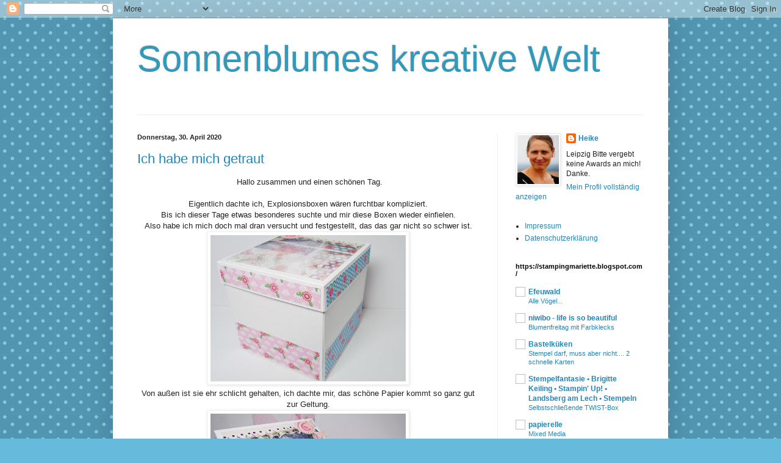

--- FILE ---
content_type: text/html; charset=UTF-8
request_url: https://sonnenblumes-kreative-welt.blogspot.com/2020/04/
body_size: 29190
content:
<!DOCTYPE html>
<html class='v2' dir='ltr' lang='de'>
<head>
<link href='https://www.blogger.com/static/v1/widgets/335934321-css_bundle_v2.css' rel='stylesheet' type='text/css'/>
<meta content='width=1100' name='viewport'/>
<meta content='text/html; charset=UTF-8' http-equiv='Content-Type'/>
<meta content='blogger' name='generator'/>
<link href='https://sonnenblumes-kreative-welt.blogspot.com/favicon.ico' rel='icon' type='image/x-icon'/>
<link href='http://sonnenblumes-kreative-welt.blogspot.com/2020/04/' rel='canonical'/>
<link rel="alternate" type="application/atom+xml" title="Sonnenblumes kreative Welt - Atom" href="https://sonnenblumes-kreative-welt.blogspot.com/feeds/posts/default" />
<link rel="alternate" type="application/rss+xml" title="Sonnenblumes kreative Welt - RSS" href="https://sonnenblumes-kreative-welt.blogspot.com/feeds/posts/default?alt=rss" />
<link rel="service.post" type="application/atom+xml" title="Sonnenblumes kreative Welt - Atom" href="https://www.blogger.com/feeds/8302610914147706537/posts/default" />
<!--Can't find substitution for tag [blog.ieCssRetrofitLinks]-->
<meta content='http://sonnenblumes-kreative-welt.blogspot.com/2020/04/' property='og:url'/>
<meta content='Sonnenblumes kreative Welt' property='og:title'/>
<meta content='' property='og:description'/>
<title>Sonnenblumes kreative Welt: April 2020</title>
<style id='page-skin-1' type='text/css'><!--
/*
-----------------------------------------------
Blogger Template Style
Name:     Simple
Designer: Blogger
URL:      www.blogger.com
----------------------------------------------- */
/* Content
----------------------------------------------- */
body {
font: normal normal 12px Arial, Tahoma, Helvetica, FreeSans, sans-serif;
color: #222222;
background: #66bbdd url(//themes.googleusercontent.com/image?id=0BwVBOzw_-hbMNTQ3ODdjYmYtM2Q1Mi00MjBiLTlkNjgtZjIxMGMyYWVjYmYz) repeat scroll top center /* Credit: Ollustrator (http://www.istockphoto.com/file_closeup.php?id=9505737&platform=blogger) */;
padding: 0 40px 40px 40px;
}
html body .region-inner {
min-width: 0;
max-width: 100%;
width: auto;
}
h2 {
font-size: 22px;
}
a:link {
text-decoration:none;
color: #2187bb;
}
a:visited {
text-decoration:none;
color: #888888;
}
a:hover {
text-decoration:underline;
color: #32aaff;
}
.body-fauxcolumn-outer .fauxcolumn-inner {
background: transparent none repeat scroll top left;
_background-image: none;
}
.body-fauxcolumn-outer .cap-top {
position: absolute;
z-index: 1;
height: 400px;
width: 100%;
}
.body-fauxcolumn-outer .cap-top .cap-left {
width: 100%;
background: transparent none repeat-x scroll top left;
_background-image: none;
}
.content-outer {
-moz-box-shadow: 0 0 40px rgba(0, 0, 0, .15);
-webkit-box-shadow: 0 0 5px rgba(0, 0, 0, .15);
-goog-ms-box-shadow: 0 0 10px #333333;
box-shadow: 0 0 40px rgba(0, 0, 0, .15);
margin-bottom: 1px;
}
.content-inner {
padding: 10px 10px;
}
.content-inner {
background-color: #ffffff;
}
/* Header
----------------------------------------------- */
.header-outer {
background: rgba(0, 0, 0, 0) none repeat-x scroll 0 -400px;
_background-image: none;
}
.Header h1 {
font: normal normal 60px Arial, Tahoma, Helvetica, FreeSans, sans-serif;
color: #3299bb;
text-shadow: -1px -1px 1px rgba(0, 0, 0, .2);
}
.Header h1 a {
color: #3299bb;
}
.Header .description {
font-size: 140%;
color: #777777;
}
.header-inner .Header .titlewrapper {
padding: 22px 30px;
}
.header-inner .Header .descriptionwrapper {
padding: 0 30px;
}
/* Tabs
----------------------------------------------- */
.tabs-inner .section:first-child {
border-top: 1px solid #eeeeee;
}
.tabs-inner .section:first-child ul {
margin-top: -1px;
border-top: 1px solid #eeeeee;
border-left: 0 solid #eeeeee;
border-right: 0 solid #eeeeee;
}
.tabs-inner .widget ul {
background: #f5f5f5 url(https://resources.blogblog.com/blogblog/data/1kt/simple/gradients_light.png) repeat-x scroll 0 -800px;
_background-image: none;
border-bottom: 1px solid #eeeeee;
margin-top: 0;
margin-left: -30px;
margin-right: -30px;
}
.tabs-inner .widget li a {
display: inline-block;
padding: .6em 1em;
font: normal normal 14px Arial, Tahoma, Helvetica, FreeSans, sans-serif;
color: #999999;
border-left: 1px solid #ffffff;
border-right: 1px solid #eeeeee;
}
.tabs-inner .widget li:first-child a {
border-left: none;
}
.tabs-inner .widget li.selected a, .tabs-inner .widget li a:hover {
color: #000000;
background-color: #eeeeee;
text-decoration: none;
}
/* Columns
----------------------------------------------- */
.main-outer {
border-top: 0 solid #eeeeee;
}
.fauxcolumn-left-outer .fauxcolumn-inner {
border-right: 1px solid #eeeeee;
}
.fauxcolumn-right-outer .fauxcolumn-inner {
border-left: 1px solid #eeeeee;
}
/* Headings
----------------------------------------------- */
div.widget > h2,
div.widget h2.title {
margin: 0 0 1em 0;
font: normal bold 11px Arial, Tahoma, Helvetica, FreeSans, sans-serif;
color: #000000;
}
/* Widgets
----------------------------------------------- */
.widget .zippy {
color: #999999;
text-shadow: 2px 2px 1px rgba(0, 0, 0, .1);
}
.widget .popular-posts ul {
list-style: none;
}
/* Posts
----------------------------------------------- */
h2.date-header {
font: normal bold 11px Arial, Tahoma, Helvetica, FreeSans, sans-serif;
}
.date-header span {
background-color: rgba(0, 0, 0, 0);
color: #222222;
padding: inherit;
letter-spacing: inherit;
margin: inherit;
}
.main-inner {
padding-top: 30px;
padding-bottom: 30px;
}
.main-inner .column-center-inner {
padding: 0 15px;
}
.main-inner .column-center-inner .section {
margin: 0 15px;
}
.post {
margin: 0 0 25px 0;
}
h3.post-title, .comments h4 {
font: normal normal 22px Arial, Tahoma, Helvetica, FreeSans, sans-serif;
margin: .75em 0 0;
}
.post-body {
font-size: 110%;
line-height: 1.4;
position: relative;
}
.post-body img, .post-body .tr-caption-container, .Profile img, .Image img,
.BlogList .item-thumbnail img {
padding: 2px;
background: #ffffff;
border: 1px solid #eeeeee;
-moz-box-shadow: 1px 1px 5px rgba(0, 0, 0, .1);
-webkit-box-shadow: 1px 1px 5px rgba(0, 0, 0, .1);
box-shadow: 1px 1px 5px rgba(0, 0, 0, .1);
}
.post-body img, .post-body .tr-caption-container {
padding: 5px;
}
.post-body .tr-caption-container {
color: #222222;
}
.post-body .tr-caption-container img {
padding: 0;
background: transparent;
border: none;
-moz-box-shadow: 0 0 0 rgba(0, 0, 0, .1);
-webkit-box-shadow: 0 0 0 rgba(0, 0, 0, .1);
box-shadow: 0 0 0 rgba(0, 0, 0, .1);
}
.post-header {
margin: 0 0 1.5em;
line-height: 1.6;
font-size: 90%;
}
.post-footer {
margin: 20px -2px 0;
padding: 5px 10px;
color: #666666;
background-color: #f9f9f9;
border-bottom: 1px solid #eeeeee;
line-height: 1.6;
font-size: 90%;
}
#comments .comment-author {
padding-top: 1.5em;
border-top: 1px solid #eeeeee;
background-position: 0 1.5em;
}
#comments .comment-author:first-child {
padding-top: 0;
border-top: none;
}
.avatar-image-container {
margin: .2em 0 0;
}
#comments .avatar-image-container img {
border: 1px solid #eeeeee;
}
/* Comments
----------------------------------------------- */
.comments .comments-content .icon.blog-author {
background-repeat: no-repeat;
background-image: url([data-uri]);
}
.comments .comments-content .loadmore a {
border-top: 1px solid #999999;
border-bottom: 1px solid #999999;
}
.comments .comment-thread.inline-thread {
background-color: #f9f9f9;
}
.comments .continue {
border-top: 2px solid #999999;
}
/* Accents
---------------------------------------------- */
.section-columns td.columns-cell {
border-left: 1px solid #eeeeee;
}
.blog-pager {
background: transparent none no-repeat scroll top center;
}
.blog-pager-older-link, .home-link,
.blog-pager-newer-link {
background-color: #ffffff;
padding: 5px;
}
.footer-outer {
border-top: 0 dashed #bbbbbb;
}
/* Mobile
----------------------------------------------- */
body.mobile  {
background-size: auto;
}
.mobile .body-fauxcolumn-outer {
background: transparent none repeat scroll top left;
}
.mobile .body-fauxcolumn-outer .cap-top {
background-size: 100% auto;
}
.mobile .content-outer {
-webkit-box-shadow: 0 0 3px rgba(0, 0, 0, .15);
box-shadow: 0 0 3px rgba(0, 0, 0, .15);
}
.mobile .tabs-inner .widget ul {
margin-left: 0;
margin-right: 0;
}
.mobile .post {
margin: 0;
}
.mobile .main-inner .column-center-inner .section {
margin: 0;
}
.mobile .date-header span {
padding: 0.1em 10px;
margin: 0 -10px;
}
.mobile h3.post-title {
margin: 0;
}
.mobile .blog-pager {
background: transparent none no-repeat scroll top center;
}
.mobile .footer-outer {
border-top: none;
}
.mobile .main-inner, .mobile .footer-inner {
background-color: #ffffff;
}
.mobile-index-contents {
color: #222222;
}
.mobile-link-button {
background-color: #2187bb;
}
.mobile-link-button a:link, .mobile-link-button a:visited {
color: #ffffff;
}
.mobile .tabs-inner .section:first-child {
border-top: none;
}
.mobile .tabs-inner .PageList .widget-content {
background-color: #eeeeee;
color: #000000;
border-top: 1px solid #eeeeee;
border-bottom: 1px solid #eeeeee;
}
.mobile .tabs-inner .PageList .widget-content .pagelist-arrow {
border-left: 1px solid #eeeeee;
}

--></style>
<style id='template-skin-1' type='text/css'><!--
body {
min-width: 910px;
}
.content-outer, .content-fauxcolumn-outer, .region-inner {
min-width: 910px;
max-width: 910px;
_width: 910px;
}
.main-inner .columns {
padding-left: 0;
padding-right: 270px;
}
.main-inner .fauxcolumn-center-outer {
left: 0;
right: 270px;
/* IE6 does not respect left and right together */
_width: expression(this.parentNode.offsetWidth -
parseInt("0") -
parseInt("270px") + 'px');
}
.main-inner .fauxcolumn-left-outer {
width: 0;
}
.main-inner .fauxcolumn-right-outer {
width: 270px;
}
.main-inner .column-left-outer {
width: 0;
right: 100%;
margin-left: -0;
}
.main-inner .column-right-outer {
width: 270px;
margin-right: -270px;
}
#layout {
min-width: 0;
}
#layout .content-outer {
min-width: 0;
width: 800px;
}
#layout .region-inner {
min-width: 0;
width: auto;
}
body#layout div.add_widget {
padding: 8px;
}
body#layout div.add_widget a {
margin-left: 32px;
}
--></style>
<style>
    body {background-image:url(\/\/themes.googleusercontent.com\/image?id=0BwVBOzw_-hbMNTQ3ODdjYmYtM2Q1Mi00MjBiLTlkNjgtZjIxMGMyYWVjYmYz);}
    
@media (max-width: 200px) { body {background-image:url(\/\/themes.googleusercontent.com\/image?id=0BwVBOzw_-hbMNTQ3ODdjYmYtM2Q1Mi00MjBiLTlkNjgtZjIxMGMyYWVjYmYz&options=w200);}}
@media (max-width: 400px) and (min-width: 201px) { body {background-image:url(\/\/themes.googleusercontent.com\/image?id=0BwVBOzw_-hbMNTQ3ODdjYmYtM2Q1Mi00MjBiLTlkNjgtZjIxMGMyYWVjYmYz&options=w400);}}
@media (max-width: 800px) and (min-width: 401px) { body {background-image:url(\/\/themes.googleusercontent.com\/image?id=0BwVBOzw_-hbMNTQ3ODdjYmYtM2Q1Mi00MjBiLTlkNjgtZjIxMGMyYWVjYmYz&options=w800);}}
@media (max-width: 1200px) and (min-width: 801px) { body {background-image:url(\/\/themes.googleusercontent.com\/image?id=0BwVBOzw_-hbMNTQ3ODdjYmYtM2Q1Mi00MjBiLTlkNjgtZjIxMGMyYWVjYmYz&options=w1200);}}
/* Last tag covers anything over one higher than the previous max-size cap. */
@media (min-width: 1201px) { body {background-image:url(\/\/themes.googleusercontent.com\/image?id=0BwVBOzw_-hbMNTQ3ODdjYmYtM2Q1Mi00MjBiLTlkNjgtZjIxMGMyYWVjYmYz&options=w1600);}}
  </style>
<link href='https://www.blogger.com/dyn-css/authorization.css?targetBlogID=8302610914147706537&amp;zx=0321cfd9-fdfe-420a-9fff-cd694216ec34' media='none' onload='if(media!=&#39;all&#39;)media=&#39;all&#39;' rel='stylesheet'/><noscript><link href='https://www.blogger.com/dyn-css/authorization.css?targetBlogID=8302610914147706537&amp;zx=0321cfd9-fdfe-420a-9fff-cd694216ec34' rel='stylesheet'/></noscript>
<meta name='google-adsense-platform-account' content='ca-host-pub-1556223355139109'/>
<meta name='google-adsense-platform-domain' content='blogspot.com'/>

</head>
<body class='loading variant-pale'>
<div class='navbar section' id='navbar' name='Navbar'><div class='widget Navbar' data-version='1' id='Navbar1'><script type="text/javascript">
    function setAttributeOnload(object, attribute, val) {
      if(window.addEventListener) {
        window.addEventListener('load',
          function(){ object[attribute] = val; }, false);
      } else {
        window.attachEvent('onload', function(){ object[attribute] = val; });
      }
    }
  </script>
<div id="navbar-iframe-container"></div>
<script type="text/javascript" src="https://apis.google.com/js/platform.js"></script>
<script type="text/javascript">
      gapi.load("gapi.iframes:gapi.iframes.style.bubble", function() {
        if (gapi.iframes && gapi.iframes.getContext) {
          gapi.iframes.getContext().openChild({
              url: 'https://www.blogger.com/navbar/8302610914147706537?origin\x3dhttps://sonnenblumes-kreative-welt.blogspot.com',
              where: document.getElementById("navbar-iframe-container"),
              id: "navbar-iframe"
          });
        }
      });
    </script><script type="text/javascript">
(function() {
var script = document.createElement('script');
script.type = 'text/javascript';
script.src = '//pagead2.googlesyndication.com/pagead/js/google_top_exp.js';
var head = document.getElementsByTagName('head')[0];
if (head) {
head.appendChild(script);
}})();
</script>
</div></div>
<div class='body-fauxcolumns'>
<div class='fauxcolumn-outer body-fauxcolumn-outer'>
<div class='cap-top'>
<div class='cap-left'></div>
<div class='cap-right'></div>
</div>
<div class='fauxborder-left'>
<div class='fauxborder-right'></div>
<div class='fauxcolumn-inner'>
</div>
</div>
<div class='cap-bottom'>
<div class='cap-left'></div>
<div class='cap-right'></div>
</div>
</div>
</div>
<div class='content'>
<div class='content-fauxcolumns'>
<div class='fauxcolumn-outer content-fauxcolumn-outer'>
<div class='cap-top'>
<div class='cap-left'></div>
<div class='cap-right'></div>
</div>
<div class='fauxborder-left'>
<div class='fauxborder-right'></div>
<div class='fauxcolumn-inner'>
</div>
</div>
<div class='cap-bottom'>
<div class='cap-left'></div>
<div class='cap-right'></div>
</div>
</div>
</div>
<div class='content-outer'>
<div class='content-cap-top cap-top'>
<div class='cap-left'></div>
<div class='cap-right'></div>
</div>
<div class='fauxborder-left content-fauxborder-left'>
<div class='fauxborder-right content-fauxborder-right'></div>
<div class='content-inner'>
<header>
<div class='header-outer'>
<div class='header-cap-top cap-top'>
<div class='cap-left'></div>
<div class='cap-right'></div>
</div>
<div class='fauxborder-left header-fauxborder-left'>
<div class='fauxborder-right header-fauxborder-right'></div>
<div class='region-inner header-inner'>
<div class='header section' id='header' name='Header'><div class='widget Header' data-version='1' id='Header1'>
<div id='header-inner'>
<div class='titlewrapper'>
<h1 class='title'>
<a href='https://sonnenblumes-kreative-welt.blogspot.com/'>
Sonnenblumes kreative Welt
</a>
</h1>
</div>
<div class='descriptionwrapper'>
<p class='description'><span>
</span></p>
</div>
</div>
</div></div>
</div>
</div>
<div class='header-cap-bottom cap-bottom'>
<div class='cap-left'></div>
<div class='cap-right'></div>
</div>
</div>
</header>
<div class='tabs-outer'>
<div class='tabs-cap-top cap-top'>
<div class='cap-left'></div>
<div class='cap-right'></div>
</div>
<div class='fauxborder-left tabs-fauxborder-left'>
<div class='fauxborder-right tabs-fauxborder-right'></div>
<div class='region-inner tabs-inner'>
<div class='tabs no-items section' id='crosscol' name='Spaltenübergreifend'></div>
<div class='tabs no-items section' id='crosscol-overflow' name='Cross-Column 2'></div>
</div>
</div>
<div class='tabs-cap-bottom cap-bottom'>
<div class='cap-left'></div>
<div class='cap-right'></div>
</div>
</div>
<div class='main-outer'>
<div class='main-cap-top cap-top'>
<div class='cap-left'></div>
<div class='cap-right'></div>
</div>
<div class='fauxborder-left main-fauxborder-left'>
<div class='fauxborder-right main-fauxborder-right'></div>
<div class='region-inner main-inner'>
<div class='columns fauxcolumns'>
<div class='fauxcolumn-outer fauxcolumn-center-outer'>
<div class='cap-top'>
<div class='cap-left'></div>
<div class='cap-right'></div>
</div>
<div class='fauxborder-left'>
<div class='fauxborder-right'></div>
<div class='fauxcolumn-inner'>
</div>
</div>
<div class='cap-bottom'>
<div class='cap-left'></div>
<div class='cap-right'></div>
</div>
</div>
<div class='fauxcolumn-outer fauxcolumn-left-outer'>
<div class='cap-top'>
<div class='cap-left'></div>
<div class='cap-right'></div>
</div>
<div class='fauxborder-left'>
<div class='fauxborder-right'></div>
<div class='fauxcolumn-inner'>
</div>
</div>
<div class='cap-bottom'>
<div class='cap-left'></div>
<div class='cap-right'></div>
</div>
</div>
<div class='fauxcolumn-outer fauxcolumn-right-outer'>
<div class='cap-top'>
<div class='cap-left'></div>
<div class='cap-right'></div>
</div>
<div class='fauxborder-left'>
<div class='fauxborder-right'></div>
<div class='fauxcolumn-inner'>
</div>
</div>
<div class='cap-bottom'>
<div class='cap-left'></div>
<div class='cap-right'></div>
</div>
</div>
<!-- corrects IE6 width calculation -->
<div class='columns-inner'>
<div class='column-center-outer'>
<div class='column-center-inner'>
<div class='main section' id='main' name='Hauptbereich'><div class='widget Blog' data-version='1' id='Blog1'>
<div class='blog-posts hfeed'>

          <div class="date-outer">
        
<h2 class='date-header'><span>Donnerstag, 30. April 2020</span></h2>

          <div class="date-posts">
        
<div class='post-outer'>
<div class='post hentry' itemscope='itemscope' itemtype='http://schema.org/BlogPosting'>
<a name='4920996225553113880'></a>
<h3 class='post-title entry-title' itemprop='name'>
<a href='https://sonnenblumes-kreative-welt.blogspot.com/2020/04/ich-habe-mich-getraut.html'>Ich habe mich getraut</a>
</h3>
<div class='post-header'>
<div class='post-header-line-1'></div>
</div>
<div class='post-body entry-content' id='post-body-4920996225553113880' itemprop='articleBody'>
<div style="text-align: center;">
&nbsp;Hallo zusammen und einen schönen Tag.</div>
<div style="text-align: center;">
<br /></div>
<div style="text-align: center;">
Eigentlich dachte ich, Explosionsboxen wären furchtbar kompliziert.</div>
<div style="text-align: center;">
Bis ich dieser Tage etwas besonderes suchte und mir diese Boxen wieder einfielen.</div>
<div style="text-align: center;">
Also habe ich mich doch mal dran versucht und festgestellt, das das gar nicht so schwer ist.</div>
<div class="separator" style="clear: both; text-align: center;">
<a href="https://blogger.googleusercontent.com/img/b/R29vZ2xl/AVvXsEhlTbW9EhkbS24GBj2GdDR7A58PCn3FlEwLaJC4Ew8qec37sth0wgfmI-Uoenl21BWNZQ2MlWL1ujJA7hJVNuZ7Co7xR3IBI4vcheXnER4I97pwG7cQHalF7tFSjWhBGGlOkCdqF1MZCXs/s1600/DSC00062.JPG" imageanchor="1" style="margin-left: 1em; margin-right: 1em;"><img border="0" data-original-height="600" data-original-width="800" height="240" src="https://blogger.googleusercontent.com/img/b/R29vZ2xl/AVvXsEhlTbW9EhkbS24GBj2GdDR7A58PCn3FlEwLaJC4Ew8qec37sth0wgfmI-Uoenl21BWNZQ2MlWL1ujJA7hJVNuZ7Co7xR3IBI4vcheXnER4I97pwG7cQHalF7tFSjWhBGGlOkCdqF1MZCXs/s320/DSC00062.JPG" width="320" /></a></div>
<div style="text-align: center;">
Von außen ist sie ehr schlicht gehalten, ich dachte mir, das schöne Papier kommt so ganz gut zur Geltung.</div>
<div class="separator" style="clear: both; text-align: center;">
<a href="https://blogger.googleusercontent.com/img/b/R29vZ2xl/AVvXsEh4NkwMeXFxMmXaEjqQq3v6s7I7QFgN3j4TfBr9xO_48XbeYTcM2KewpvyFEQbJIxS_RJXqCEpt6NYmM1Hre4AjD5uCw2tZccA1zKi0HnZgoTd_zkdzpVR3TWqgHa2IGQN6o_sE8bU8czM/s1600/DSC00069.JPG" imageanchor="1" style="margin-left: 1em; margin-right: 1em;"><img border="0" data-original-height="600" data-original-width="800" height="240" src="https://blogger.googleusercontent.com/img/b/R29vZ2xl/AVvXsEh4NkwMeXFxMmXaEjqQq3v6s7I7QFgN3j4TfBr9xO_48XbeYTcM2KewpvyFEQbJIxS_RJXqCEpt6NYmM1Hre4AjD5uCw2tZccA1zKi0HnZgoTd_zkdzpVR3TWqgHa2IGQN6o_sE8bU8czM/s320/DSC00069.JPG" width="320" /></a></div>
<div style="text-align: center;">
&nbsp;Die Wolkenbilder mit dem schönen blauen Himmel sind alte Postkarten. Die hat mir mal mein Mann mitgebracht und lagen schon seit Ewigkeiten hier. Nun hatte ich eine Verwendung dafür.</div>
<div class="separator" style="clear: both; text-align: center;">
<a href="https://blogger.googleusercontent.com/img/b/R29vZ2xl/AVvXsEiVANb1M8u_uF96EzB2khaFVPhlBgZlExrBVbpD-gGEHSTntxVwAQPzo-km6j6Qd_XmZjZ16v-YzRmqxw-61Xiavyz4Ly3Yr7cauqUZpPfjWYnfXMJuYBEMCJSYDLvX_2QfkQ8pF7QTkfY/s1600/DSC00064.JPG" imageanchor="1" style="margin-left: 1em; margin-right: 1em;"><img border="0" data-original-height="600" data-original-width="800" height="240" src="https://blogger.googleusercontent.com/img/b/R29vZ2xl/AVvXsEiVANb1M8u_uF96EzB2khaFVPhlBgZlExrBVbpD-gGEHSTntxVwAQPzo-km6j6Qd_XmZjZ16v-YzRmqxw-61Xiavyz4Ly3Yr7cauqUZpPfjWYnfXMJuYBEMCJSYDLvX_2QfkQ8pF7QTkfY/s320/DSC00064.JPG" width="320" /></a></div>
<div style="text-align: center;">
&nbsp;Aus dem grünen Innenteil kann man dann die Schmetterlinge fliegen lassen, wenn man den Deckel abnimmt.</div>
<div class="separator" style="clear: both; text-align: center;">
<a href="https://blogger.googleusercontent.com/img/b/R29vZ2xl/AVvXsEj_X5mi_CpffOraCy1uDZxInjdhACyzupwVW1AcTAWqWeAy-K6WWqrhp-gKk-JAsbEl3xrncef1aeQblCmi14hoJbKHQ848ibLXLwEIevuDE9C6psylHu1SZ8j_bs_ZJgOLxWYYG93g_-A/s1600/DSC00065.JPG" imageanchor="1" style="margin-left: 1em; margin-right: 1em;"><img border="0" data-original-height="600" data-original-width="800" height="240" src="https://blogger.googleusercontent.com/img/b/R29vZ2xl/AVvXsEj_X5mi_CpffOraCy1uDZxInjdhACyzupwVW1AcTAWqWeAy-K6WWqrhp-gKk-JAsbEl3xrncef1aeQblCmi14hoJbKHQ848ibLXLwEIevuDE9C6psylHu1SZ8j_bs_ZJgOLxWYYG93g_-A/s320/DSC00065.JPG" width="320" /></a></div>
<br />
<div class="separator" style="clear: both; text-align: center;">
<a href="https://blogger.googleusercontent.com/img/b/R29vZ2xl/AVvXsEj06888xK2x_GEOlyJinHurA2SOLcqa1dM6-x4fzneUsPjYvsquE_q6HdoicLwnqSP9dz83YefDnRCckQ1NUjtWAz7tPcUWp22vRKYHIREp-91lIk0X6G8aDDgpuEuV7uO81we-3wCL6EA/s1600/DSC00066.JPG" imageanchor="1" style="margin-left: 1em; margin-right: 1em;"><img border="0" data-original-height="600" data-original-width="800" height="240" src="https://blogger.googleusercontent.com/img/b/R29vZ2xl/AVvXsEj06888xK2x_GEOlyJinHurA2SOLcqa1dM6-x4fzneUsPjYvsquE_q6HdoicLwnqSP9dz83YefDnRCckQ1NUjtWAz7tPcUWp22vRKYHIREp-91lIk0X6G8aDDgpuEuV7uO81we-3wCL6EA/s320/DSC00066.JPG" width="320" /></a></div>
<div style="text-align: center;">
&nbsp;Die Enden sind am Deckel mit einem Blümchen festgeklebt.</div>
<div class="separator" style="clear: both; text-align: center;">
<a href="https://blogger.googleusercontent.com/img/b/R29vZ2xl/AVvXsEgJbXWlMLmXbBtzdq6hVJFqGVp2SowAZCrUhLiNHDIZ0lEgB2_qg2X0Cyzd-W5duri6bPiMS0bGFfdLIizvmnBvM5ekPVpc1AEFnA475Fc2Q0h6b9H3aoo7JC7aSd423vjtlTWiSSl_BnA/s1600/DSC00067.JPG" imageanchor="1" style="margin-left: 1em; margin-right: 1em;"><img border="0" data-original-height="600" data-original-width="800" height="240" src="https://blogger.googleusercontent.com/img/b/R29vZ2xl/AVvXsEgJbXWlMLmXbBtzdq6hVJFqGVp2SowAZCrUhLiNHDIZ0lEgB2_qg2X0Cyzd-W5duri6bPiMS0bGFfdLIizvmnBvM5ekPVpc1AEFnA475Fc2Q0h6b9H3aoo7JC7aSd423vjtlTWiSSl_BnA/s320/DSC00067.JPG" width="320" /></a></div>
<div style="text-align: center;">
&nbsp;In die vier kleinen Taschen werde ich noch Tags einlegen, beschrieben mit lieben Wünschen.</div>
<div style="text-align: center;">
Denn die Box ist für eine befreundete Familie entstanden, die in den nächsten Tagen Urlaub hat und eigentlich in den Grichenlandurlaub fahren wollte. Aber das geht ja nun nicht. Im Internet habe ich noch original grichische Lebensmittel bestellt. So können sie sich die Zeit zu Hause etwas verschönern.</div>
<div style="text-align: center;">
<br /></div>
<div style="text-align: center;">
Ich hoffe, damit ein wenig Sonnenschein zu verschenken.</div>
<div style="text-align: center;">
<br /></div>
<div style="text-align: center;">
Liebe Grüße und danke fürs vorbeischauen. Heike.</div>
<div class="separator" style="clear: both; text-align: center;">
</div>
<br />
<div style='clear: both;'></div>
</div>
<div class='post-footer'>
<div class='post-footer-line post-footer-line-1'><span class='post-timestamp'>
um
<a class='timestamp-link' href='https://sonnenblumes-kreative-welt.blogspot.com/2020/04/ich-habe-mich-getraut.html' itemprop='url' rel='bookmark' title='permanent link'><abbr class='published' itemprop='datePublished' title='2020-04-30T13:52:00+02:00'>13:52</abbr></a>
</span>
<span class='post-comment-link'>
<a class='comment-link' href='https://sonnenblumes-kreative-welt.blogspot.com/2020/04/ich-habe-mich-getraut.html#comment-form' onclick=''>
7 Kommentare
</a>
</span>
<span class='post-icons'>
<span class='item-control blog-admin pid-2031531520'>
<a href='https://www.blogger.com/post-edit.g?blogID=8302610914147706537&postID=4920996225553113880&from=pencil' title='Post bearbeiten'>
<img alt='' class='icon-action' height='18' src='https://resources.blogblog.com/img/icon18_edit_allbkg.gif' width='18'/>
</a>
</span>
</span>
</div>
<div class='post-footer-line post-footer-line-2'><span class='post-labels'>
</span>
</div>
<div class='post-footer-line post-footer-line-3'></div>
</div>
</div>
</div>

          </div></div>
        

          <div class="date-outer">
        
<h2 class='date-header'><span>Samstag, 25. April 2020</span></h2>

          <div class="date-posts">
        
<div class='post-outer'>
<div class='post hentry' itemscope='itemscope' itemtype='http://schema.org/BlogPosting'>
<a name='377831765984845118'></a>
<h3 class='post-title entry-title' itemprop='name'>
<a href='https://sonnenblumes-kreative-welt.blogspot.com/2020/04/blutenpracht-und-liebe-post.html'>Blütenpracht und liebe Post</a>
</h3>
<div class='post-header'>
<div class='post-header-line-1'></div>
</div>
<div class='post-body entry-content' id='post-body-377831765984845118' itemprop='articleBody'>
<div style="text-align: center;">
&nbsp;Guten Morgen und ein schönes Wochenende wünsche ich euch.</div>
<div style="text-align: center;">
<br /></div>
<div style="text-align: center;">
Im Moment vermisse ich etwas die Sonne. Sie versteckt sich noch.</div>
<div style="text-align: center;">
Doch gestern haben wir im Sonnenschein eine kleine Motorradrunde gedreht und sind so vielen rosa blühenden Bäumen begegnet und ich hatte keine Kamera dabei.</div>
<div class="separator" style="clear: both; text-align: center;">
<a href="https://blogger.googleusercontent.com/img/b/R29vZ2xl/AVvXsEiuzDfVK7TZNCr-WAlkNE0LwykiJXH6JGjXS5pGXHMj8AbXk1sdBogSaN7fvZa2azs4_cxanVDF3J-Diy1Y1x34vLPPmkmlFJjYikQLPWhBLFibRIky4YIxHrSGmLvVFriNZYLP-KB-C4M/s1600/DSC00060.JPG" imageanchor="1" style="margin-left: 1em; margin-right: 1em;"><img border="0" data-original-height="600" data-original-width="800" height="240" src="https://blogger.googleusercontent.com/img/b/R29vZ2xl/AVvXsEiuzDfVK7TZNCr-WAlkNE0LwykiJXH6JGjXS5pGXHMj8AbXk1sdBogSaN7fvZa2azs4_cxanVDF3J-Diy1Y1x34vLPPmkmlFJjYikQLPWhBLFibRIky4YIxHrSGmLvVFriNZYLP-KB-C4M/s320/DSC00060.JPG" width="320" /></a></div>
<div style="text-align: center;">
Um diese Schönheit festzuhalten, habe ich mir einen blühenden Baum gestempelt.</div>
<div style="text-align: center;">
Verlinken möchte ich meine Karte zur <a href="https://superdonnerstag.blogspot.com/">Super Donnerstag Challenge</a> mit dem Thema "Rosa/Braun".</div>
<div style="text-align: center;">
Eine Farbkombination, die mir sehr gut gefällt.</div>
<div class="separator" style="clear: both; text-align: center;">
<a href="https://blogger.googleusercontent.com/img/b/R29vZ2xl/AVvXsEh9ZgSqVa9UDqVcNfcH1Jx0yZykGHdR2Ly2QbplWX1uOeaK_mpNTqlFVofXmL3eBjr9Anf7fR7j9Iizhuzx0nML7OJduhbrmk1t9GuNI4j5J62qhWhMnGlHHm9GyOo2lN26FRCoum8mMn8/s1600/DSC00061.JPG" imageanchor="1" style="margin-left: 1em; margin-right: 1em;"><img border="0" data-original-height="600" data-original-width="800" height="240" src="https://blogger.googleusercontent.com/img/b/R29vZ2xl/AVvXsEh9ZgSqVa9UDqVcNfcH1Jx0yZykGHdR2Ly2QbplWX1uOeaK_mpNTqlFVofXmL3eBjr9Anf7fR7j9Iizhuzx0nML7OJduhbrmk1t9GuNI4j5J62qhWhMnGlHHm9GyOo2lN26FRCoum8mMn8/s320/DSC00061.JPG" width="320" /></a>&nbsp;</div>
<div style="text-align: center;">
&nbsp;Und dieser Tage hatte ich so liebe Post im Briefkasten.</div>
<div style="text-align: center;">
Danke liebe Nicole (Blog Frau Frieda) und Sohnemann, für die Überraschungspost.</div>
<div class="separator" style="clear: both; text-align: center;">
<a href="https://blogger.googleusercontent.com/img/b/R29vZ2xl/AVvXsEgl1PMSREhwD4p2EfjacH_Iv473ZROPwwH0b8ngWvbfZgqjmsDCp_Dvw9MfLq6XveaR9PG4AjKSiSmdQG1QDTtB_304ZcWQ2tdYE3scMvTn2FCcKF0_-8E7RUbPBcRoadWRa4zWANfnIXc/s1600/DSC00059.JPG" imageanchor="1" style="margin-left: 1em; margin-right: 1em;"><img border="0" data-original-height="600" data-original-width="800" height="240" src="https://blogger.googleusercontent.com/img/b/R29vZ2xl/AVvXsEgl1PMSREhwD4p2EfjacH_Iv473ZROPwwH0b8ngWvbfZgqjmsDCp_Dvw9MfLq6XveaR9PG4AjKSiSmdQG1QDTtB_304ZcWQ2tdYE3scMvTn2FCcKF0_-8E7RUbPBcRoadWRa4zWANfnIXc/s320/DSC00059.JPG" width="320" /></a></div>
<div style="text-align: center;">
Macht euch ein wunderbares Wochenende.</div>
<div style="text-align: center;">
<br /></div>
<div style="text-align: center;">
Danke fürs vorbeischauen.</div>
<div style="text-align: center;">
Liebe Grüße von Heike.</div>
<div style='clear: both;'></div>
</div>
<div class='post-footer'>
<div class='post-footer-line post-footer-line-1'><span class='post-timestamp'>
um
<a class='timestamp-link' href='https://sonnenblumes-kreative-welt.blogspot.com/2020/04/blutenpracht-und-liebe-post.html' itemprop='url' rel='bookmark' title='permanent link'><abbr class='published' itemprop='datePublished' title='2020-04-25T10:34:00+02:00'>10:34</abbr></a>
</span>
<span class='post-comment-link'>
<a class='comment-link' href='https://sonnenblumes-kreative-welt.blogspot.com/2020/04/blutenpracht-und-liebe-post.html#comment-form' onclick=''>
7 Kommentare
</a>
</span>
<span class='post-icons'>
<span class='item-control blog-admin pid-2031531520'>
<a href='https://www.blogger.com/post-edit.g?blogID=8302610914147706537&postID=377831765984845118&from=pencil' title='Post bearbeiten'>
<img alt='' class='icon-action' height='18' src='https://resources.blogblog.com/img/icon18_edit_allbkg.gif' width='18'/>
</a>
</span>
</span>
</div>
<div class='post-footer-line post-footer-line-2'><span class='post-labels'>
</span>
</div>
<div class='post-footer-line post-footer-line-3'></div>
</div>
</div>
</div>

          </div></div>
        

          <div class="date-outer">
        
<h2 class='date-header'><span>Dienstag, 21. April 2020</span></h2>

          <div class="date-posts">
        
<div class='post-outer'>
<div class='post hentry' itemscope='itemscope' itemtype='http://schema.org/BlogPosting'>
<a name='7966614939370291801'></a>
<h3 class='post-title entry-title' itemprop='name'>
<a href='https://sonnenblumes-kreative-welt.blogspot.com/2020/04/so-klein.html'>So klein</a>
</h3>
<div class='post-header'>
<div class='post-header-line-1'></div>
</div>
<div class='post-body entry-content' id='post-body-7966614939370291801' itemprop='articleBody'>
<div style="text-align: center;">
&nbsp;Echt goldig sind diese kleinen Verpackungen.</div>
<div style="text-align: center;">
Gestehen habe ich sie bei <a href="https://stempelkunst-by-helga.typepad.com/stempelkunstbyhelga/2020/04/xs-box-in-a-box.html">Stempelkunst by Helga</a> und gleich mal zwei Stück nachgebastelt.</div>
<div style="text-align: center;">
Sie gehen super schnell und sehen so schön aus.</div>
<div class="separator" style="clear: both; text-align: center;">
<a href="https://blogger.googleusercontent.com/img/b/R29vZ2xl/AVvXsEiiWR0xmZ1GWIqic1526oRswmqQR414Sh9hmkGUXnB6dgplUTOYUN0EhWLKfVKP7qe45ITiWobCQPAWuYZuD2cgTqG4vaYhQcfS413PDINmndgWatxR17I9mnoSKClRnQUYWb_9griH0rk/s1600/DSC00055.JPG" imageanchor="1" style="margin-left: 1em; margin-right: 1em;"><img border="0" data-original-height="600" data-original-width="800" height="240" src="https://blogger.googleusercontent.com/img/b/R29vZ2xl/AVvXsEiiWR0xmZ1GWIqic1526oRswmqQR414Sh9hmkGUXnB6dgplUTOYUN0EhWLKfVKP7qe45ITiWobCQPAWuYZuD2cgTqG4vaYhQcfS413PDINmndgWatxR17I9mnoSKClRnQUYWb_9griH0rk/s320/DSC00055.JPG" width="320" /></a></div>
<div style="text-align: center;">
Und für eine kleine Süßigkeit oder eine nette Botschaft oder vielleicht auch um etwas Geld zu&nbsp; verschenken sind&nbsp; das tolle kleine XS Boxen perfekt.&nbsp; &nbsp; &nbsp; &nbsp; &nbsp;&nbsp;</div>
<div class="separator" style="clear: both; text-align: center;">
<a href="https://blogger.googleusercontent.com/img/b/R29vZ2xl/AVvXsEgyf2CZyNdwDnKjJsnPNiz85dpThVeVjZIbCXndZ1rA6JhGCkLe-9Z2NEECUTZRMp-MbRQWFfVHN_Plw-QyxMbnY-gNwhaqVHp0RACpW4ipqFe4UFNt-_iBAVbGRHbozfpIMqHDphrAKEg/s1600/DSC00057.JPG" imageanchor="1" style="margin-left: 1em; margin-right: 1em;"><img border="0" data-original-height="600" data-original-width="800" height="240" src="https://blogger.googleusercontent.com/img/b/R29vZ2xl/AVvXsEgyf2CZyNdwDnKjJsnPNiz85dpThVeVjZIbCXndZ1rA6JhGCkLe-9Z2NEECUTZRMp-MbRQWFfVHN_Plw-QyxMbnY-gNwhaqVHp0RACpW4ipqFe4UFNt-_iBAVbGRHbozfpIMqHDphrAKEg/s320/DSC00057.JPG" width="320" /></a></div>
<div style="text-align: center;">
Verlinken möchte ich zur <a href="https://kreativtanten-challenge.blogspot.com/">Kreativtanten Challenge</a> mit dem Thema "Verpackungen".</div>
<div style="text-align: center;">
<br /></div>
<div style="text-align: center;">
Viele Grüße und danke fürs vorbeischauen, Heike.</div>
<div style="text-align: center;">
<br /></div>
<br />
<div style='clear: both;'></div>
</div>
<div class='post-footer'>
<div class='post-footer-line post-footer-line-1'><span class='post-timestamp'>
um
<a class='timestamp-link' href='https://sonnenblumes-kreative-welt.blogspot.com/2020/04/so-klein.html' itemprop='url' rel='bookmark' title='permanent link'><abbr class='published' itemprop='datePublished' title='2020-04-21T10:45:00+02:00'>10:45</abbr></a>
</span>
<span class='post-comment-link'>
<a class='comment-link' href='https://sonnenblumes-kreative-welt.blogspot.com/2020/04/so-klein.html#comment-form' onclick=''>
7 Kommentare
</a>
</span>
<span class='post-icons'>
<span class='item-control blog-admin pid-2031531520'>
<a href='https://www.blogger.com/post-edit.g?blogID=8302610914147706537&postID=7966614939370291801&from=pencil' title='Post bearbeiten'>
<img alt='' class='icon-action' height='18' src='https://resources.blogblog.com/img/icon18_edit_allbkg.gif' width='18'/>
</a>
</span>
</span>
</div>
<div class='post-footer-line post-footer-line-2'><span class='post-labels'>
</span>
</div>
<div class='post-footer-line post-footer-line-3'></div>
</div>
</div>
</div>

          </div></div>
        

          <div class="date-outer">
        
<h2 class='date-header'><span>Montag, 13. April 2020</span></h2>

          <div class="date-posts">
        
<div class='post-outer'>
<div class='post hentry' itemscope='itemscope' itemtype='http://schema.org/BlogPosting'>
<a name='8926346822784155619'></a>
<h3 class='post-title entry-title' itemprop='name'>
<a href='https://sonnenblumes-kreative-welt.blogspot.com/2020/04/ganz-schon-gelb.html'>Ganz schön gelb</a>
</h3>
<div class='post-header'>
<div class='post-header-line-1'></div>
</div>
<div class='post-body entry-content' id='post-body-8926346822784155619' itemprop='articleBody'>
<div style="text-align: center;">
&nbsp;Bevor Ostern dann auch schon wieder Geschichte ist, möchte ich euch noch diese Tunnelkarte zeigen.&nbsp;</div>
<div style="text-align: center;">
Gefunden habe ich die Anleitung dieser Karte bei <a href="https://sigridsmeineart.blogspot.com/2019/06/kuhle-tunnelkarte.html">Sigrids kreative ART</a> und habe sie gleich mal nachgebastelt.</div>
<div class="separator" style="clear: both; text-align: center;">
<a href="https://blogger.googleusercontent.com/img/b/R29vZ2xl/AVvXsEhMCHH3zz1keyhhHVillSRcLTFsjUJAeoSoOWHZXJ3OlS51zqexlzFXQYFDphoSxUALRpzpy7arO6K-enEiSfFzV8ULztVSzGudBIIga6bkPwQYmaomW5QGqvyFCirxRzPCL_t8fSADF5E/s1600/DSC00050.JPG" imageanchor="1" style="margin-left: 1em; margin-right: 1em;"><img border="0" data-original-height="600" data-original-width="800" height="240" src="https://blogger.googleusercontent.com/img/b/R29vZ2xl/AVvXsEhMCHH3zz1keyhhHVillSRcLTFsjUJAeoSoOWHZXJ3OlS51zqexlzFXQYFDphoSxUALRpzpy7arO6K-enEiSfFzV8ULztVSzGudBIIga6bkPwQYmaomW5QGqvyFCirxRzPCL_t8fSADF5E/s320/DSC00050.JPG" width="320" /></a></div>
<div style="text-align: center;">
Da die Kartenart schon etwas anders ist, habe ich nicht all zuviel dekoriert.</div>
<div class="separator" style="clear: both; text-align: center;">
<a href="https://blogger.googleusercontent.com/img/b/R29vZ2xl/AVvXsEjg9Cy5xXaAscfguyGR-zkScgOTeQDpuOc8Tlv2GJYNp6wnzEG0XylLRvCm3yS8a7cXTi9UGRfkwuawM34FHoMfMzztm2SwfU0Hi_tGzrRzafD5lO3-eYPCwf83BNO8XX_RjHOsCN6han4/s1600/DSC00051.JPG" imageanchor="1" style="margin-left: 1em; margin-right: 1em;"><img border="0" data-original-height="600" data-original-width="800" height="240" src="https://blogger.googleusercontent.com/img/b/R29vZ2xl/AVvXsEjg9Cy5xXaAscfguyGR-zkScgOTeQDpuOc8Tlv2GJYNp6wnzEG0XylLRvCm3yS8a7cXTi9UGRfkwuawM34FHoMfMzztm2SwfU0Hi_tGzrRzafD5lO3-eYPCwf83BNO8XX_RjHOsCN6han4/s320/DSC00051.JPG" width="320" /></a></div>
<div style="text-align: center;">
Ich wünsche euch noch einen schönen Ostermontag Abend.</div>
<div style="text-align: center;">
Danke fürs vorbeischauen.</div>
<div style="text-align: center;">
Liebe Grüße von Heike.</div>
<div style='clear: both;'></div>
</div>
<div class='post-footer'>
<div class='post-footer-line post-footer-line-1'><span class='post-timestamp'>
um
<a class='timestamp-link' href='https://sonnenblumes-kreative-welt.blogspot.com/2020/04/ganz-schon-gelb.html' itemprop='url' rel='bookmark' title='permanent link'><abbr class='published' itemprop='datePublished' title='2020-04-13T19:49:00+02:00'>19:49</abbr></a>
</span>
<span class='post-comment-link'>
<a class='comment-link' href='https://sonnenblumes-kreative-welt.blogspot.com/2020/04/ganz-schon-gelb.html#comment-form' onclick=''>
6 Kommentare
</a>
</span>
<span class='post-icons'>
<span class='item-control blog-admin pid-2031531520'>
<a href='https://www.blogger.com/post-edit.g?blogID=8302610914147706537&postID=8926346822784155619&from=pencil' title='Post bearbeiten'>
<img alt='' class='icon-action' height='18' src='https://resources.blogblog.com/img/icon18_edit_allbkg.gif' width='18'/>
</a>
</span>
</span>
</div>
<div class='post-footer-line post-footer-line-2'><span class='post-labels'>
</span>
</div>
<div class='post-footer-line post-footer-line-3'></div>
</div>
</div>
</div>

          </div></div>
        

          <div class="date-outer">
        
<h2 class='date-header'><span>Samstag, 11. April 2020</span></h2>

          <div class="date-posts">
        
<div class='post-outer'>
<div class='post hentry' itemscope='itemscope' itemtype='http://schema.org/BlogPosting'>
<a name='4456904104220633581'></a>
<h3 class='post-title entry-title' itemprop='name'>
<a href='https://sonnenblumes-kreative-welt.blogspot.com/2020/04/federn.html'>Federn</a>
</h3>
<div class='post-header'>
<div class='post-header-line-1'></div>
</div>
<div class='post-body entry-content' id='post-body-4456904104220633581' itemprop='articleBody'>
<div style="text-align: center;">
Zu Ostern gehören einfach Federn dazu. Dieses Mal habe ich mir welche ausgestanzt. Viel zu selten verwende ich sie. Ansonsten ist die Karte ehr schlicht gehalten.</div>
<div class="separator" style="clear: both; text-align: center;">
<a href="https://blogger.googleusercontent.com/img/b/R29vZ2xl/AVvXsEhHMNNbAoNGFi_jfwhxuLVu8lcPdwY0CweI09mEGj8I5lmTS0hyG4l88Azo_d6_Aq122bTqWW-fnZ7DXpH88XzKmxnxrD3r4WJxSTX9n4H_TXNCMfGqstpuUAt364B4FcURLgVxknYK-n0/s1600/DSC00052.JPG" imageanchor="1" style="margin-left: 1em; margin-right: 1em;"><img border="0" data-original-height="600" data-original-width="800" height="240" src="https://blogger.googleusercontent.com/img/b/R29vZ2xl/AVvXsEhHMNNbAoNGFi_jfwhxuLVu8lcPdwY0CweI09mEGj8I5lmTS0hyG4l88Azo_d6_Aq122bTqWW-fnZ7DXpH88XzKmxnxrD3r4WJxSTX9n4H_TXNCMfGqstpuUAt364B4FcURLgVxknYK-n0/s320/DSC00052.JPG" width="320" /></a></div>
<div style="text-align: center;">
Ich wünsche euch wunderbare und sonnige Ostertage. Machen wir das beste draus.</div>
<div style="text-align: center;">
<br /></div>
<div style="text-align: center;">
Liebe Grüße und danke fürs vorbeischauen, Heike.</div>
<div style='clear: both;'></div>
</div>
<div class='post-footer'>
<div class='post-footer-line post-footer-line-1'><span class='post-timestamp'>
um
<a class='timestamp-link' href='https://sonnenblumes-kreative-welt.blogspot.com/2020/04/federn.html' itemprop='url' rel='bookmark' title='permanent link'><abbr class='published' itemprop='datePublished' title='2020-04-11T14:10:00+02:00'>14:10</abbr></a>
</span>
<span class='post-comment-link'>
<a class='comment-link' href='https://sonnenblumes-kreative-welt.blogspot.com/2020/04/federn.html#comment-form' onclick=''>
3 Kommentare
</a>
</span>
<span class='post-icons'>
<span class='item-control blog-admin pid-2031531520'>
<a href='https://www.blogger.com/post-edit.g?blogID=8302610914147706537&postID=4456904104220633581&from=pencil' title='Post bearbeiten'>
<img alt='' class='icon-action' height='18' src='https://resources.blogblog.com/img/icon18_edit_allbkg.gif' width='18'/>
</a>
</span>
</span>
</div>
<div class='post-footer-line post-footer-line-2'><span class='post-labels'>
</span>
</div>
<div class='post-footer-line post-footer-line-3'></div>
</div>
</div>
</div>

          </div></div>
        

          <div class="date-outer">
        
<h2 class='date-header'><span>Donnerstag, 9. April 2020</span></h2>

          <div class="date-posts">
        
<div class='post-outer'>
<div class='post hentry' itemscope='itemscope' itemtype='http://schema.org/BlogPosting'>
<a name='7515728563927135199'></a>
<h3 class='post-title entry-title' itemprop='name'>
<a href='https://sonnenblumes-kreative-welt.blogspot.com/2020/04/reste-verwertet.html'>Reste verwertet</a>
</h3>
<div class='post-header'>
<div class='post-header-line-1'></div>
</div>
<div class='post-body entry-content' id='post-body-7515728563927135199' itemprop='articleBody'>
<div style="text-align: center;">
Aus einem Restestreifen ist diese doch einfache Osterkarte entstanden.</div>
<div style="text-align: center;">
Doch ich mag solche einfachen Karten auch sehr gerne und den Hasen mag ich auch sehr.</div>
<div class="separator" style="clear: both; text-align: center;">
<a href="https://blogger.googleusercontent.com/img/b/R29vZ2xl/AVvXsEiZ8kxeolihvCSd8qfW5EqHLtm9T3sojwsKluEus3w7VtDlF-vtrP0HXSNWKqzo5rw91HjXMSFhg8zl6KOvI6TBzJgIAAj35Li_-pF4N3mqM2uqNNqhtcwFnV7IjKdYx_5o2duUALiK-nY/s1600/DSC00048.JPG" imageanchor="1" style="margin-left: 1em; margin-right: 1em;"><img border="0" data-original-height="1200" data-original-width="1600" height="240" src="https://blogger.googleusercontent.com/img/b/R29vZ2xl/AVvXsEiZ8kxeolihvCSd8qfW5EqHLtm9T3sojwsKluEus3w7VtDlF-vtrP0HXSNWKqzo5rw91HjXMSFhg8zl6KOvI6TBzJgIAAj35Li_-pF4N3mqM2uqNNqhtcwFnV7IjKdYx_5o2duUALiK-nY/s320/DSC00048.JPG" width="320" /></a></div>
<div style="text-align: center;">
Liebe Grüße und danke fürs vorbeischauen Heike.</div>
<div style='clear: both;'></div>
</div>
<div class='post-footer'>
<div class='post-footer-line post-footer-line-1'><span class='post-timestamp'>
um
<a class='timestamp-link' href='https://sonnenblumes-kreative-welt.blogspot.com/2020/04/reste-verwertet.html' itemprop='url' rel='bookmark' title='permanent link'><abbr class='published' itemprop='datePublished' title='2020-04-09T10:54:00+02:00'>10:54</abbr></a>
</span>
<span class='post-comment-link'>
<a class='comment-link' href='https://sonnenblumes-kreative-welt.blogspot.com/2020/04/reste-verwertet.html#comment-form' onclick=''>
9 Kommentare
</a>
</span>
<span class='post-icons'>
<span class='item-control blog-admin pid-2031531520'>
<a href='https://www.blogger.com/post-edit.g?blogID=8302610914147706537&postID=7515728563927135199&from=pencil' title='Post bearbeiten'>
<img alt='' class='icon-action' height='18' src='https://resources.blogblog.com/img/icon18_edit_allbkg.gif' width='18'/>
</a>
</span>
</span>
</div>
<div class='post-footer-line post-footer-line-2'><span class='post-labels'>
</span>
</div>
<div class='post-footer-line post-footer-line-3'></div>
</div>
</div>
</div>

          </div></div>
        

          <div class="date-outer">
        
<h2 class='date-header'><span>Montag, 6. April 2020</span></h2>

          <div class="date-posts">
        
<div class='post-outer'>
<div class='post hentry' itemscope='itemscope' itemtype='http://schema.org/BlogPosting'>
<a name='773315508211617788'></a>
<h3 class='post-title entry-title' itemprop='name'>
<a href='https://sonnenblumes-kreative-welt.blogspot.com/2020/04/die-erste-osterkarte.html'>Die erste Osterkarte</a>
</h3>
<div class='post-header'>
<div class='post-header-line-1'></div>
</div>
<div class='post-body entry-content' id='post-body-773315508211617788' itemprop='articleBody'>
<div style="text-align: center;">
Viel Sonnenschein hatten wir ja schon am Wochenende und der Wochenbeginn heute&nbsp; hat auch sein bestes gegeben..</div>
<div style="text-align: center;">
Es war so schön, stundenlang im Garten zu sein und um einen die Welt zu vergessen.</div>
<div class="separator" style="clear: both; text-align: center;">
<a href="https://blogger.googleusercontent.com/img/b/R29vZ2xl/AVvXsEg9_a8sAcAfAKwCWw6-AHGZp9Kpj2JqHmAamohbru4fHCD2_xJRyBZ9K6OJABR7OmCOEqAX-LPF9lIff_3fv9KY8Zfduj4j74dkmREN0Oyb_lZPm4Ex_Ly9pcrvw14_GwrEA8yDAWkzYys/s1600/DSC00045.JPG" imageanchor="1" style="margin-left: 1em; margin-right: 1em;"><img border="0" data-original-height="1600" data-original-width="1200" height="320" src="https://blogger.googleusercontent.com/img/b/R29vZ2xl/AVvXsEg9_a8sAcAfAKwCWw6-AHGZp9Kpj2JqHmAamohbru4fHCD2_xJRyBZ9K6OJABR7OmCOEqAX-LPF9lIff_3fv9KY8Zfduj4j74dkmREN0Oyb_lZPm4Ex_Ly9pcrvw14_GwrEA8yDAWkzYys/s320/DSC00045.JPG" width="240" /></a></div>
<div style="text-align: center;">
Verlinken möchte ich meine Karte zur <a href="https://friendship-challenge.blogspot.com/">Friendship Challenge</a> mit dem Thema "etwas Rundes" und der <a href="http://www.inkspire-me.com/">IN(K)SPIRE_me Challenge</a>.<br />
<br /></div>
<div style="text-align: center;">
Beim aufräumen habe ich einige Streifen Wildleder gefunden, und so habe ich einen Streifen gleich mal auf die Karte plaziert. Macht sich ganz gut, wie ich finde.</div>
<div style="text-align: center;">
<br /></div>
<div style="text-align: center;">
Habt eine gute Woche.</div>
<div style="text-align: center;">
Danke fürs vorbeischauen.</div>
<div style="text-align: center;">
Liebe Grüße von Heike.</div>
<div style='clear: both;'></div>
</div>
<div class='post-footer'>
<div class='post-footer-line post-footer-line-1'><span class='post-timestamp'>
um
<a class='timestamp-link' href='https://sonnenblumes-kreative-welt.blogspot.com/2020/04/die-erste-osterkarte.html' itemprop='url' rel='bookmark' title='permanent link'><abbr class='published' itemprop='datePublished' title='2020-04-06T19:22:00+02:00'>19:22</abbr></a>
</span>
<span class='post-comment-link'>
<a class='comment-link' href='https://sonnenblumes-kreative-welt.blogspot.com/2020/04/die-erste-osterkarte.html#comment-form' onclick=''>
8 Kommentare
</a>
</span>
<span class='post-icons'>
<span class='item-control blog-admin pid-2031531520'>
<a href='https://www.blogger.com/post-edit.g?blogID=8302610914147706537&postID=773315508211617788&from=pencil' title='Post bearbeiten'>
<img alt='' class='icon-action' height='18' src='https://resources.blogblog.com/img/icon18_edit_allbkg.gif' width='18'/>
</a>
</span>
</span>
</div>
<div class='post-footer-line post-footer-line-2'><span class='post-labels'>
</span>
</div>
<div class='post-footer-line post-footer-line-3'></div>
</div>
</div>
</div>

          </div></div>
        

          <div class="date-outer">
        
<h2 class='date-header'><span>Freitag, 3. April 2020</span></h2>

          <div class="date-posts">
        
<div class='post-outer'>
<div class='post hentry' itemscope='itemscope' itemtype='http://schema.org/BlogPosting'>
<a name='1316896677148915986'></a>
<h3 class='post-title entry-title' itemprop='name'>
<a href='https://sonnenblumes-kreative-welt.blogspot.com/2020/04/mein-kreativer-monat.html'>Mein kreativer Monat</a>
</h3>
<div class='post-header'>
<div class='post-header-line-1'></div>
</div>
<div class='post-body entry-content' id='post-body-1316896677148915986' itemprop='articleBody'>
<div style="text-align: center;">
Ich habe doch so einiges gebastelt im Monat März, doch was mich am meisten erstaunt hat, gleich zwei Sachen aus meiner Küche. Ich poste ja ehr selten was gebackenes, doch diese beiden Sachen haben es verdient, gezeigt zu werden.</div>
<div class="separator" style="clear: both; text-align: center;">
<a href="https://blogger.googleusercontent.com/img/b/R29vZ2xl/AVvXsEjGF6k8389onM-LA7knqBEZNMfchq-_mwRLt_AnVrnyPYq6OV00HPITF07W85C94RcJFgQBBXTUh770cDQIO8mhIfypEEYK19PhQdd3PLfkH8yBS0_EncYDEnMCN4hKRCuRUSNW6yt8ovQ/s1600/m%25C3%25A4rz.jpg" imageanchor="1" style="margin-left: 1em; margin-right: 1em;"><img border="0" data-original-height="404" data-original-width="404" height="320" src="https://blogger.googleusercontent.com/img/b/R29vZ2xl/AVvXsEjGF6k8389onM-LA7knqBEZNMfchq-_mwRLt_AnVrnyPYq6OV00HPITF07W85C94RcJFgQBBXTUh770cDQIO8mhIfypEEYK19PhQdd3PLfkH8yBS0_EncYDEnMCN4hKRCuRUSNW6yt8ovQ/s320/m%25C3%25A4rz.jpg" width="320" /></a></div>
<div style="text-align: center;">
Verlinken möchte ich zu <a href="https://www.annasart.de/">Ingrids kreativen Monat</a>.</div>
<div style="text-align: center;">
<br /></div>
<div style="text-align: center;">
Ich wünsche euch ein wunderschönes Wochenende mit viel&nbsp;</div>
<div style="text-align: center;">
Sonnenschein.</div>
<div style="text-align: center;">
Liebe Grüße und danke fürs vorbeischauen, Heike.</div>
<div style='clear: both;'></div>
</div>
<div class='post-footer'>
<div class='post-footer-line post-footer-line-1'><span class='post-timestamp'>
um
<a class='timestamp-link' href='https://sonnenblumes-kreative-welt.blogspot.com/2020/04/mein-kreativer-monat.html' itemprop='url' rel='bookmark' title='permanent link'><abbr class='published' itemprop='datePublished' title='2020-04-03T17:24:00+02:00'>17:24</abbr></a>
</span>
<span class='post-comment-link'>
<a class='comment-link' href='https://sonnenblumes-kreative-welt.blogspot.com/2020/04/mein-kreativer-monat.html#comment-form' onclick=''>
3 Kommentare
</a>
</span>
<span class='post-icons'>
<span class='item-control blog-admin pid-2031531520'>
<a href='https://www.blogger.com/post-edit.g?blogID=8302610914147706537&postID=1316896677148915986&from=pencil' title='Post bearbeiten'>
<img alt='' class='icon-action' height='18' src='https://resources.blogblog.com/img/icon18_edit_allbkg.gif' width='18'/>
</a>
</span>
</span>
</div>
<div class='post-footer-line post-footer-line-2'><span class='post-labels'>
</span>
</div>
<div class='post-footer-line post-footer-line-3'></div>
</div>
</div>
</div>

        </div></div>
      
</div>
<div class='blog-pager' id='blog-pager'>
<span id='blog-pager-newer-link'>
<a class='blog-pager-newer-link' href='https://sonnenblumes-kreative-welt.blogspot.com/search?updated-max=2020-06-09T18:39:00%2B02:00&amp;max-results=7&amp;reverse-paginate=true' id='Blog1_blog-pager-newer-link' title='Neuere Posts'>Neuere Posts</a>
</span>
<span id='blog-pager-older-link'>
<a class='blog-pager-older-link' href='https://sonnenblumes-kreative-welt.blogspot.com/search?updated-max=2020-04-03T17:24:00%2B02:00&amp;max-results=7' id='Blog1_blog-pager-older-link' title='Ältere Posts'>Ältere Posts</a>
</span>
<a class='home-link' href='https://sonnenblumes-kreative-welt.blogspot.com/'>Startseite</a>
</div>
<div class='clear'></div>
<div class='blog-feeds'>
<div class='feed-links'>
Abonnieren
<a class='feed-link' href='https://sonnenblumes-kreative-welt.blogspot.com/feeds/posts/default' target='_blank' type='application/atom+xml'>Kommentare (Atom)</a>
</div>
</div>
</div></div>
</div>
</div>
<div class='column-left-outer'>
<div class='column-left-inner'>
<aside>
</aside>
</div>
</div>
<div class='column-right-outer'>
<div class='column-right-inner'>
<aside>
<div class='sidebar section' id='sidebar-right-1'><div class='widget Profile' data-version='1' id='Profile1'>
<div class='widget-content'>
<a href='https://www.blogger.com/profile/01748701121198372082'><img alt='Mein Bild' class='profile-img' height='80' src='//blogger.googleusercontent.com/img/b/R29vZ2xl/AVvXsEjRPOKMH-5xxYYf8wPoueAavaXw-fN4ZpT39rg0LPLQI76lhNlHYEhRcOrhWOnoA5Rvx6O3NJrhE5XUifhxl18z5SO8q_-JeyQrKpgS5gdSOJy27ThiN3GUMLJNmnrwJQ/s220/DSC02242.JPG' width='68'/></a>
<dl class='profile-datablock'>
<dt class='profile-data'>
<a class='profile-name-link g-profile' href='https://www.blogger.com/profile/01748701121198372082' rel='author' style='background-image: url(//www.blogger.com/img/logo-16.png);'>
Heike
</a>
</dt>
<dd class='profile-textblock'>Leipzig
Bitte vergebt keine Awards an mich!
Danke.</dd>
</dl>
<a class='profile-link' href='https://www.blogger.com/profile/01748701121198372082' rel='author'>Mein Profil vollständig anzeigen</a>
<div class='clear'></div>
</div>
</div><div class='widget PageList' data-version='1' id='PageList1'>
<div class='widget-content'>
<ul>
<li>
<a href='https://sonnenblumes-kreative-welt.blogspot.com/p/impressum.html'>Impressum</a>
</li>
<li>
<a href='https://sonnenblumes-kreative-welt.blogspot.com/p/blog-page.html'>Datenschutzerklärung</a>
</li>
</ul>
<div class='clear'></div>
</div>
</div><div class='widget BlogList' data-version='1' id='BlogList1'>
<h2 class='title'>https://stampingmariette.blogspot.com/</h2>
<div class='widget-content'>
<div class='blog-list-container' id='BlogList1_container'>
<ul id='BlogList1_blogs'>
<li style='display: block;'>
<div class='blog-icon'>
<img data-lateloadsrc='https://lh3.googleusercontent.com/blogger_img_proxy/AEn0k_uCk494fa2Fu06cE95AwdJRpL3ZL4fUKXmcx6WPPtacTC6ODIT0iFj0RQPcftyXeOnb3fP772bSXtwjiAkvp9XdN_YRi5ioAerkOaQ=s16-w16-h16' height='16' width='16'/>
</div>
<div class='blog-content'>
<div class='blog-title'>
<a href='https://efeuwald.blogspot.com/' target='_blank'>
Efeuwald</a>
</div>
<div class='item-content'>
<span class='item-title'>
<a href='https://efeuwald.blogspot.com/2026/01/alle-vogel.html' target='_blank'>
Alle Vögel...
</a>
</span>
</div>
</div>
<div style='clear: both;'></div>
</li>
<li style='display: block;'>
<div class='blog-icon'>
<img data-lateloadsrc='https://lh3.googleusercontent.com/blogger_img_proxy/AEn0k_uRxj61mkUNHfmS50ZOe8SZi1D7aKTXln1La-S_QCnAhS05izyXcC05udBWp5bhimASviUanD9_-yE1HgBiKoPlKJVcvZMat-kwCQ=s16-w16-h16' height='16' width='16'/>
</div>
<div class='blog-content'>
<div class='blog-title'>
<a href='https://niwibo.blogspot.com/' target='_blank'>
niwibo - life is so beautiful</a>
</div>
<div class='item-content'>
<span class='item-title'>
<a href='https://niwibo.blogspot.com/2026/01/blumenfreitag-mit-farbklecks.html' target='_blank'>
Blumenfreitag mit Farbklecks
</a>
</span>
</div>
</div>
<div style='clear: both;'></div>
</li>
<li style='display: block;'>
<div class='blog-icon'>
<img data-lateloadsrc='https://lh3.googleusercontent.com/blogger_img_proxy/AEn0k_sTdaT-x0SetsN40rZWt5hhwMW4TA55RWqdf2lIfRGEIC5_wPceAD5ujDWZV28uFGKxTGmF9h-EV-1smNVYMAXG3bo8KRbY_U_oCcxTdbvgIjwzZtTLkeTotfrEMoA=s16-w16-h16' height='16' width='16'/>
</div>
<div class='blog-content'>
<div class='blog-title'>
<a href='https://bastelkuekenskreativewelt.blogspot.com/' target='_blank'>
Bastelküken</a>
</div>
<div class='item-content'>
<span class='item-title'>
<a href='https://bastelkuekenskreativewelt.blogspot.com/2026/01/stempel-darf-muss-aber-nicht-2-schnelle.html' target='_blank'>
Stempel darf, muss aber nicht.... 2 schnelle Karten
</a>
</span>
</div>
</div>
<div style='clear: both;'></div>
</li>
<li style='display: block;'>
<div class='blog-icon'>
<img data-lateloadsrc='https://lh3.googleusercontent.com/blogger_img_proxy/AEn0k_vzK9wHbQN5c4Nv64BOI4dLJtaOYtZ-upoIo1Rmq-XO_OCPfJs5w3LPUpF6n8Rtdv-HxlNhnLI5QGIT8JCk9ea_7zuMCYNJ6ekRRg=s16-w16-h16' height='16' width='16'/>
</div>
<div class='blog-content'>
<div class='blog-title'>
<a href='https://stempelfantasie.com/' target='_blank'>
Stempelfantasie &#8226; Brigitte Keiling &#8226; Stampin' Up! &#8226; Landsberg am Lech &#8226; Stempeln</a>
</div>
<div class='item-content'>
<span class='item-title'>
<a href='https://stempelfantasie.com/2026/01/22/selbstschliessende-twist-box/' target='_blank'>
Selbstschließende TWIST-Box
</a>
</span>
</div>
</div>
<div style='clear: both;'></div>
</li>
<li style='display: block;'>
<div class='blog-icon'>
<img data-lateloadsrc='https://lh3.googleusercontent.com/blogger_img_proxy/AEn0k_vFDUnd-wKgs8itIUqVELJq4usDrase_pz8CiNuv5Dva_nVWKq5NORWPJlP09ixhcUwvz-T2cUyumc6otLIXfatfG1aSZWlkk3_3g_eaVI=s16-w16-h16' height='16' width='16'/>
</div>
<div class='blog-content'>
<div class='blog-title'>
<a href='https://papierelle.blogspot.com/' target='_blank'>
papierelle</a>
</div>
<div class='item-content'>
<span class='item-title'>
<a href='https://papierelle.blogspot.com/2026/01/mixed-media.html' target='_blank'>
Mixed Media
</a>
</span>
</div>
</div>
<div style='clear: both;'></div>
</li>
<li style='display: none;'>
<div class='blog-icon'>
<img data-lateloadsrc='https://lh3.googleusercontent.com/blogger_img_proxy/AEn0k_ufKwT3RDXt3XNzXR8rRrA20etXspx6xS9bXF8zuij12AKniXYUHoqa5DFUX2hcezTDUyFASxuNdeyMz2NQhN8_OaBpc6H76AOXRXR9=s16-w16-h16' height='16' width='16'/>
</div>
<div class='blog-content'>
<div class='blog-title'>
<a href='https://www.gaumenfreundin.de/' target='_blank'>
Gaumenfreundin Foodblog &#8211; Schnelle und gesunde Rezepte</a>
</div>
<div class='item-content'>
<span class='item-title'>
<a href='https://www.gaumenfreundin.de/overnight-oats-mango/' target='_blank'>
Overnight Oats mit Mango &#8211; cremig-fruchtiges Meal-Prep-Frühstück
</a>
</span>
</div>
</div>
<div style='clear: both;'></div>
</li>
<li style='display: none;'>
<div class='blog-icon'>
<img data-lateloadsrc='https://lh3.googleusercontent.com/blogger_img_proxy/AEn0k_tUZJRz4iWQr0J7vr0WrjDiTLql7ZDRt0yR3EiO-zLqrZlTuYrm5NFagGAljXjX6r4Cdstr717c86uSPhfsHmJEcRGTAtsu=s16-w16-h16' height='16' width='16'/>
</div>
<div class='blog-content'>
<div class='blog-title'>
<a href='https://geschtempelt.de' target='_blank'>
geschtempelt &#8211; Gesche Preißler</a>
</div>
<div class='item-content'>
<span class='item-title'>
<a href='https://geschtempelt.de/verspieltes-karomuster-trifft-auf-lagennweise-blueten-eine-fruehlingskarte-mit-den-produkten-von-stampin-up/' target='_blank'>
Verspieltes Karomuster trifft auf Lagennweise Blüten &#8211; eine Frühlingskarte 
mit den Produkten von Stampin&#8216; Up!
</a>
</span>
</div>
</div>
<div style='clear: both;'></div>
</li>
<li style='display: none;'>
<div class='blog-icon'>
<img data-lateloadsrc='https://lh3.googleusercontent.com/blogger_img_proxy/AEn0k_sAX08A2fDrAJHHW6shwmrdPGhIVwjLSsFiFNUJnpVuBu9hwMl-cCKb0V5ab5BXh2ctnwzUkkiz-CNy9OMCRkbdPte16k9vYCzjsMdij2v8nCR9=s16-w16-h16' height='16' width='16'/>
</div>
<div class='blog-content'>
<div class='blog-title'>
<a href='https://www.backenmachtgluecklich.de/' target='_blank'>
Backen macht glücklich</a>
</div>
<div class='item-content'>
<span class='item-title'>
<a href='https://www.backenmachtgluecklich.de/rezepte/schokokuchen-mit-cheesecake-fuellung.html' target='_blank'>
Schokokuchen mit Cheesecake-Füllung
</a>
</span>
</div>
</div>
<div style='clear: both;'></div>
</li>
<li style='display: none;'>
<div class='blog-icon'>
<img data-lateloadsrc='https://lh3.googleusercontent.com/blogger_img_proxy/AEn0k_tXIo4L75iW4H7OZnvqX3X5kDjIImu6Dx944BNyy8-LD9h4SHpdVFwl0UeCf4bHFnHvYHm3_LYpWWcjNGsy3sASIdNEzubnbh9ruJKOLNk=s16-w16-h16' height='16' width='16'/>
</div>
<div class='blog-content'>
<div class='blog-title'>
<a href='https://fraufrieda.blogspot.com/' target='_blank'>
Frau Frieda</a>
</div>
<div class='item-content'>
<span class='item-title'>
<a href='https://fraufrieda.blogspot.com/2026/01/24.html' target='_blank'>
24 &#9829;
</a>
</span>
</div>
</div>
<div style='clear: both;'></div>
</li>
<li style='display: none;'>
<div class='blog-icon'>
<img data-lateloadsrc='https://lh3.googleusercontent.com/blogger_img_proxy/AEn0k_vo5x8I_ElbqdgQOuskz2vgrcbccPcJnvSd66CX3Uyt6rnYeRjOATu7TYwtqPipNMsxDbFnWpfWIcU1eR3mJ7Voaw8vh7iXVN8=s16-w16-h16' height='16' width='16'/>
</div>
<div class='blog-content'>
<div class='blog-title'>
<a href='https://stempeldochmal.de' target='_blank'>
Stempel doch mal &#8211; Stempeln, Stanzen, Basteln und mehr mit Produkten von Stampin&#8216; Up!&#174;</a>
</div>
<div class='item-content'>
<span class='item-title'>
<a href='https://stempeldochmal.de/2026/01/16/freitagsvideo-schaefchenkarte-mit-wackelkopf/' target='_blank'>
Freitagsvideo &#8211; Schäfchenkarte mit Wackelkopf
</a>
</span>
</div>
</div>
<div style='clear: both;'></div>
</li>
<li style='display: none;'>
<div class='blog-icon'>
<img data-lateloadsrc='https://lh3.googleusercontent.com/blogger_img_proxy/AEn0k_uQmCI5MnxnqC5rE9g3bRcp42lNECtZkx8F_qvIJg9kBywdz7yW4mr0ATj74wDHkNtdQhsAJkDzkGldDHDZst6sb-3MuFW5SS2puQ=s16-w16-h16' height='16' width='16'/>
</div>
<div class='blog-content'>
<div class='blog-title'>
<a href='https://strich-und-faden.ch' target='_blank'>
mit Strich und Faden</a>
</div>
<div class='item-content'>
<span class='item-title'>
<a href='https://strich-und-faden.ch/kuschelschal-naehen-einfache-anleitung/' target='_blank'>
Kuschelschal nähen | einfache Anleitung
</a>
</span>
</div>
</div>
<div style='clear: both;'></div>
</li>
<li style='display: none;'>
<div class='blog-icon'>
<img data-lateloadsrc='https://lh3.googleusercontent.com/blogger_img_proxy/AEn0k_tYKiq5HitYUUpMMAZi7znCmXPgTOHYe_iQtxoGpIWh4RjpTYaBjllVLQR2H4Tif_mk3Q1le_dYs7lRzMZwhdOfwnpX8rK6EQmL8pswjB27N5uUxg=s16-w16-h16' height='16' width='16'/>
</div>
<div class='blog-content'>
<div class='blog-title'>
<a href='https://sigridsmeineart.blogspot.com/' target='_blank'>
Sigrids kreative ART &#10049; Stampin' Up! Ideenblog für Münster und NRW</a>
</div>
<div class='item-content'>
<span class='item-title'>
<a href='https://sigridsmeineart.blogspot.com/2026/01/ideas-international-blog-hop-anything.html' target='_blank'>
IDEAS international Blog Hop - Anything but flowers | Stampin' Up!
</a>
</span>
</div>
</div>
<div style='clear: both;'></div>
</li>
<li style='display: none;'>
<div class='blog-icon'>
<img data-lateloadsrc='https://lh3.googleusercontent.com/blogger_img_proxy/AEn0k_u3sYOl76D3-17zVguiEzuq5XyDm1cWRLRTdYYTrluhMcIU3WntzOZh1oFQSBZIvxJ5BKZ-z8ICCYlQeJHWS9JjVjpw2xt9m5WpR-Vu=s16-w16-h16' height='16' width='16'/>
</div>
<div class='blog-content'>
<div class='blog-title'>
<a href='https://www.danielas-stempelwelt.de' target='_blank'>
Danielas Stempelwelt</a>
</div>
<div class='item-content'>
<span class='item-title'>
<a href='https://www.danielas-stempelwelt.de/liebevolle-blueten/?utm_source=rss&utm_medium=rss&utm_campaign=liebevolle-blueten' target='_blank'>
Liebevolle Blüten
</a>
</span>
</div>
</div>
<div style='clear: both;'></div>
</li>
<li style='display: none;'>
<div class='blog-icon'>
<img data-lateloadsrc='https://lh3.googleusercontent.com/blogger_img_proxy/AEn0k_uLmE4TWbDiQ44dKByPwZ0VJz-McLABrD_oO4Zk0rjMcJCZSS-5kFHrm_TwmwgPGvzSbjxWsC2MvJCUdxBlgbAdIdTp6_wYwPgfKMf2cs1qlTtg8A=s16-w16-h16' height='16' width='16'/>
</div>
<div class='blog-content'>
<div class='blog-title'>
<a href='https://www.heikeskartenwerkstatt.de' target='_blank'>
Heikes Kartenwerkstatt</a>
</div>
<div class='item-content'>
<span class='item-title'>
<a href='https://www.heikeskartenwerkstatt.de/75745/happy-2026/' target='_blank'>
Happy 2026
</a>
</span>
</div>
</div>
<div style='clear: both;'></div>
</li>
<li style='display: none;'>
<div class='blog-icon'>
<img data-lateloadsrc='https://lh3.googleusercontent.com/blogger_img_proxy/AEn0k_ubUMt7yWXiWLZfWjWRSLAmulnLTqWEQVD5AfkfEHTUjCpezv1s3gD6QUPotwoR6PQ9TI4yZGG8xIOVLTYaore6RVe_vzaxXYdVnkqh4GMUDUNXVAo=s16-w16-h16' height='16' width='16'/>
</div>
<div class='blog-content'>
<div class='blog-title'>
<a href='https://heidiscreativblog.blogspot.com/' target='_blank'>
Heidis Creativblog</a>
</div>
<div class='item-content'>
<span class='item-title'>
<a href='https://heidiscreativblog.blogspot.com/2025/12/weihnachtliche-atcs.html' target='_blank'>
Weihnachtliche ATCs....
</a>
</span>
</div>
</div>
<div style='clear: both;'></div>
</li>
<li style='display: none;'>
<div class='blog-icon'>
<img data-lateloadsrc='https://lh3.googleusercontent.com/blogger_img_proxy/AEn0k_tGh8y1ebIt7jk87TPQ6-U_0Wl2HDKrQfnTShTV4aIMGv-hGMJCi4uuzAiUWJAinQf5M-sFO5yIGnCyAXDekPhMexUktyBYFmf2RIi20meu5Cv1PzIMua4=s16-w16-h16' height='16' width='16'/>
</div>
<div class='blog-content'>
<div class='blog-title'>
<a href='https://kreativblogbyclaudi.blogspot.com/' target='_blank'>
Kreativ Blog by Claudi</a>
</div>
<div class='item-content'>
<span class='item-title'>
<a href='https://kreativblogbyclaudi.blogspot.com/2025/12/blog-post.html' target='_blank'>
</a>
</span>
</div>
</div>
<div style='clear: both;'></div>
</li>
<li style='display: none;'>
<div class='blog-icon'>
<img data-lateloadsrc='https://lh3.googleusercontent.com/blogger_img_proxy/AEn0k_t_jrt-0P1hg53tRia0gW15mjSNTAb1BaJBfIUeFpBZKptRXbEhD5K9OfdfjdUwKy8Gr9uAg59BJ8sQPDvY6gVNI4UPC2Rn41fiseEpxg=s16-w16-h16' height='16' width='16'/>
</div>
<div class='blog-content'>
<div class='blog-title'>
<a href='https://www.janas-bastelwelt.de/index.php' target='_blank'>
Janas Bastelwelt - unabhängige Stampin' Up!-Demonstratorin</a>
</div>
<div class='item-content'>
<span class='item-title'>
<a href='https://www.janas-bastelwelt.de/index.php/bastelwerke/sonstiges/2296-bye-bye-und-adieu-es-war-eine-tolle-zeit' target='_blank'>
Bye bye und Adieu - Es war eine tolle Zeit!
</a>
</span>
</div>
</div>
<div style='clear: both;'></div>
</li>
<li style='display: none;'>
<div class='blog-icon'>
<img data-lateloadsrc='https://lh3.googleusercontent.com/blogger_img_proxy/AEn0k_uPcnVIgIdqPfIlf98RksEI6icgG7zI0spYZQ3PTu0pxy5TYKhwZtVf5CdtHtifOUocvikCxH0BVdZzIjd_yjyL_FmPKVA69QhREGGwnayoQKUHt76rmSw=s16-w16-h16' height='16' width='16'/>
</div>
<div class='blog-content'>
<div class='blog-title'>
<a href='https://mamapias-stempelecke.blogspot.com/' target='_blank'>
Mamapias-Stempelecke</a>
</div>
<div class='item-content'>
<span class='item-title'>
<a href='https://mamapias-stempelecke.blogspot.com/2025/11/novembergeburtstage.html' target='_blank'>
Novembergeburtstage
</a>
</span>
</div>
</div>
<div style='clear: both;'></div>
</li>
<li style='display: none;'>
<div class='blog-icon'>
<img data-lateloadsrc='https://lh3.googleusercontent.com/blogger_img_proxy/AEn0k_vuiyzf8zFeNDjNPzFQZpO2ZOkO0QjHFVOGB1NqDxkR6Q4QJPF1b46pQV8mmvW2j7lVACzXJ1W2r6yNPwuH1b73yZqCXQMBmw=s16-w16-h16' height='16' width='16'/>
</div>
<div class='blog-content'>
<div class='blog-title'>
<a href='https://www.scrapgoere.de' target='_blank'>
www.ScrapGöre.de</a>
</div>
<div class='item-content'>
<span class='item-title'>
<a href='https://www.scrapgoere.de/2025/08/mini-album/' target='_blank'>
MINIALBUM
</a>
</span>
</div>
</div>
<div style='clear: both;'></div>
</li>
<li style='display: none;'>
<div class='blog-icon'>
<img data-lateloadsrc='https://lh3.googleusercontent.com/blogger_img_proxy/AEn0k_vm_FYklNJ-hjcgx-aXpYLKgj640Yu7G2Svd5VECAr_t3ekZxRiSEPKrQWtg1wjem9A6UDYlK4_CrgtIzX-U6X2xRh6TPrbaVK23j72nPx9Zm8=s16-w16-h16' height='16' width='16'/>
</div>
<div class='blog-content'>
<div class='blog-title'>
<a href='https://www.smillaswohngefuehl.com/' target='_blank'>
Smillas Wohngefühl &#8211; DIY BLog</a>
</div>
<div class='item-content'>
<span class='item-title'>
<a href='https://www.smillaswohngefuehl.com/2025/08/seife-selber-machen-mit-freebie/' target='_blank'>
sauber gemacht! DIY Quietsche-Enten Seife mit Freebie zum Ausdrucken
</a>
</span>
</div>
</div>
<div style='clear: both;'></div>
</li>
<li style='display: none;'>
<div class='blog-icon'>
<img data-lateloadsrc='https://lh3.googleusercontent.com/blogger_img_proxy/AEn0k_ugsbFyBwkG-6zSG-IMFBFymVlwmoYBE7ay7qBK2O1aR8a9whGo6AkqJvGFAKfWenMJYq7K_ZtQ91btVqzxEuFRt-uLjIpJID8=s16-w16-h16' height='16' width='16'/>
</div>
<div class='blog-content'>
<div class='blog-title'>
<a href='https://dekoideenreich.de/' target='_blank'>
Dekoideenreich</a>
</div>
<div class='item-content'>
<span class='item-title'>
<a href='https://dekoideenreich.de/diy-upcyling-idee-wie-man-sperrmuell-in-ein-designer-teil-verwandelt/' target='_blank'>
DIY Upcyling Idee: wie man Sperrmüll in ein Designer Teil verwandelt
</a>
</span>
</div>
</div>
<div style='clear: both;'></div>
</li>
<li style='display: none;'>
<div class='blog-icon'>
<img data-lateloadsrc='https://lh3.googleusercontent.com/blogger_img_proxy/AEn0k_vZvM5rf1DFF8xDL1kLMLPldl3PesWnjs3-TD7sCj91NrfchMwDNr_mDa6lZhBDTxiQV4aAoXLR6npDY5RlQYN_GSPayufK5Hy6WoHf=s16-w16-h16' height='16' width='16'/>
</div>
<div class='blog-content'>
<div class='blog-title'>
<a href='https://www.pinselschereco.de' target='_blank'>
www.pinselschereco.de</a>
</div>
<div class='item-content'>
<span class='item-title'>
<a href='https://www.pinselschereco.de/erinnerungen-festhalten-momente-2025/' target='_blank'>
Erinnerungen festhalten | Momente 2025
</a>
</span>
</div>
</div>
<div style='clear: both;'></div>
</li>
<li style='display: none;'>
<div class='blog-icon'>
<img data-lateloadsrc='https://lh3.googleusercontent.com/blogger_img_proxy/AEn0k_swFg2-bFmjw_1IGSnXqqQlJ-ugG0QYYVdrIS8Y-51awE5orN-e8swLNK49gozRYhCZK5bIQTQUgJIKEZNz8xCW5dA2AF3BqsBYzpZJ=s16-w16-h16' height='16' width='16'/>
</div>
<div class='blog-content'>
<div class='blog-title'>
<a href='https://www.stempel-einfach.de/' target='_blank'>
www.stempel-einfach.de Blog Feed</a>
</div>
<div class='item-content'>
<span class='item-title'>
<a href='https://www.stempel-einfach.de/2024/02/12/diy-herz-verpackung-freebie-pdf/' target='_blank'>
DIY Herz-Verpackung - Freebie PDF
</a>
</span>
</div>
</div>
<div style='clear: both;'></div>
</li>
<li style='display: none;'>
<div class='blog-icon'>
<img data-lateloadsrc='https://lh3.googleusercontent.com/blogger_img_proxy/AEn0k_sEIarYIh_H61Vck-D0raIPrbSTA1l2y8mFrWoDB3APMQXgA__yCXZsFafJSYeKYudXT-lek2kaXUXNqhHVTsxAZebfTeHGEqS8O6dnTNwV=s16-w16-h16' height='16' width='16'/>
</div>
<div class='blog-content'>
<div class='blog-title'>
<a href='https://www.lebenslustderblog.at/' target='_blank'>
Mit Liebe zum Detail</a>
</div>
<div class='item-content'>
<span class='item-title'>
<a href='https://www.lebenslustderblog.at/2024/02/ofenkrapfen-fluffiges-kostliches-geback.html' target='_blank'>
Ofenkrapfen fluffiges, köstliches Gebäck
</a>
</span>
</div>
</div>
<div style='clear: both;'></div>
</li>
<li style='display: none;'>
<div class='blog-icon'>
<img data-lateloadsrc='https://lh3.googleusercontent.com/blogger_img_proxy/AEn0k_u0rsJa4u99H3F60l3kCF_zI50TP0taqcm-pS1Zwl6wZ5f8TncIRbH0tWNSx0g7geZE1JEqowZh3-w9rReft44BIn4tZcsjKG2p6mj-EdjN=s16-w16-h16' height='16' width='16'/>
</div>
<div class='blog-content'>
<div class='blog-title'>
<a href='https://www.woelkchenbaeckerei.de/' target='_blank'>
Wölkchenbäckerei</a>
</div>
<div class='item-content'>
<span class='item-title'>
<a href='https://www.woelkchenbaeckerei.de/lauch-feta-schnecke/' target='_blank'>
Lauch-Feta-Schnecke
</a>
</span>
</div>
</div>
<div style='clear: both;'></div>
</li>
<li style='display: none;'>
<div class='blog-icon'>
<img data-lateloadsrc='https://lh3.googleusercontent.com/blogger_img_proxy/AEn0k_uQGAPgWcu8gZIm8efXSz1ckZJYNqLW431OyIAUQSttSiTCmJ8MiFsHkR5O0VJxyx4Ywoq-bGKDeAdItssYfiixEisjhwpfEwxZMA=s16-w16-h16' height='16' width='16'/>
</div>
<div class='blog-content'>
<div class='blog-title'>
<a href='https://stempelschwester.de' target='_blank'>
Stempelschwester</a>
</div>
<div class='item-content'>
<span class='item-title'>
<a href='https://stempelschwester.de/2023/12/16/weihnachten-2023-oh-tannenbaum-oh-tannenbaum-teil-2/' target='_blank'>
Weihnachten 2023 &#8211; Oh Tannenbaum, oh Tannenbaum&#8230;- Teil 2
</a>
</span>
</div>
</div>
<div style='clear: both;'></div>
</li>
<li style='display: none;'>
<div class='blog-icon'>
<img data-lateloadsrc='https://lh3.googleusercontent.com/blogger_img_proxy/AEn0k_tvY3QIx7W2XBAz71yLnK7_RKIcCam5yf7qRytmZtKLqv9VWOQ_7-uPCyEB04dEn2YQVwKMW_mB7EJu9LjFQsVpLvk2s04t_0-CznVNDb6RjNgxAMOm7T1L=s16-w16-h16' height='16' width='16'/>
</div>
<div class='blog-content'>
<div class='blog-title'>
<a href='https://stempelkunst-by-helga.typepad.com/stempelkunstbyhelga/' target='_blank'>
Stempelkunst-by-Helga</a>
</div>
<div class='item-content'>
<span class='item-title'>
<a href='https://stempelkunst-by-helga.typepad.com/stempelkunstbyhelga/2023/09/sonne-und-neue-produktesonne-herbstbl%C3%A4tter-und-schneeflocken.html' target='_blank'>
Sonne und neue Produkte
</a>
</span>
</div>
</div>
<div style='clear: both;'></div>
</li>
<li style='display: none;'>
<div class='blog-icon'>
<img data-lateloadsrc='https://lh3.googleusercontent.com/blogger_img_proxy/AEn0k_sbh3XeJsSTUO4FlahD9X_-up5utqOZQOQ9L3_UrsPmmoTzMPw3r7RN2DFz1hOXnAdEUOt-jkeA8pNSxoHxPllGImIH-OXE0Q-loh6xVnsdf0bIOW0-S_bUcw=s16-w16-h16' height='16' width='16'/>
</div>
<div class='blog-content'>
<div class='blog-title'>
<a href='https://evas-kartencreationen.blogspot.com/' target='_blank'>
Eva's-Kartencreationen</a>
</div>
<div class='item-content'>
<span class='item-title'>
<a href='https://evas-kartencreationen.blogspot.com/2023/09/facherkarte-accordion-fan-fold-card.html' target='_blank'>
Fächerkarte ... (Accordion Fan Fold Card)
</a>
</span>
</div>
</div>
<div style='clear: both;'></div>
</li>
<li style='display: none;'>
<div class='blog-icon'>
<img data-lateloadsrc='https://lh3.googleusercontent.com/blogger_img_proxy/AEn0k_ueBbwE5iiEE8JIbwUuqmj0_1EwtvbuZTmSsPi_fuRp_QKy0zu7PHZadyzVo_ciizFrEp0teWY1e_TSCfviMWXLheHDRveYc_-J1wpHTTPZoaY2LA=s16-w16-h16' height='16' width='16'/>
</div>
<div class='blog-content'>
<div class='blog-title'>
<a href='http://kreativ-am-deich.blogspot.com/' target='_blank'>
Kreativ am Deich</a>
</div>
<div class='item-content'>
<span class='item-title'>
<a href='http://kreativ-am-deich.blogspot.com/2022/08/ein-kleines-mini-album.html' target='_blank'>
...ein kleines Mini-Album...
</a>
</span>
</div>
</div>
<div style='clear: both;'></div>
</li>
<li style='display: none;'>
<div class='blog-icon'>
<img data-lateloadsrc='https://lh3.googleusercontent.com/blogger_img_proxy/AEn0k_s9zLt_go0jKt6nTOYEw8AKZ2W4W-183NmSbQQy-YFr6NAlRr4Bl1pGlgGVGC-6bNyO0rCOzH6YMSJyCua9LlOvQ112rgWWVQ-QxpB1xIGct2WUM6C0Kg=s16-w16-h16' height='16' width='16'/>
</div>
<div class='blog-content'>
<div class='blog-title'>
<a href='http://bastelparadiesappen.blogspot.com/' target='_blank'>
Bastelparadiesappen</a>
</div>
<div class='item-content'>
<span class='item-title'>
<a href='http://bastelparadiesappen.blogspot.com/2022/04/kleiner-action-haul-im-april-2022.html' target='_blank'>
kleiner Action Haul im April 2022
</a>
</span>
</div>
</div>
<div style='clear: both;'></div>
</li>
<li style='display: none;'>
<div class='blog-icon'>
<img data-lateloadsrc='https://lh3.googleusercontent.com/blogger_img_proxy/AEn0k_vI2tYQIgOPuH8VZHxQLBIqOxrYSDkrg8fh9zjZLmq6V_tf0dSfaUkd16rH879DLg4444qoe9Blk9Vet8JvQxuxUffP-wXvjFs=s16-w16-h16' height='16' width='16'/>
</div>
<div class='blog-content'>
<div class='blog-title'>
<a href='https://www.mutterskind.de' target='_blank'>
Stampin UP bestellen  &#10003; Hobby  &#10003; kreativ  &#10003; Basteln mit Papier und Farbe  &#8211; mutterskind.de</a>
</div>
<div class='item-content'>
<span class='item-title'>
<a href='https://www.mutterskind.de/white-toner/' target='_blank'>
White Toner
</a>
</span>
</div>
</div>
<div style='clear: both;'></div>
</li>
<li style='display: none;'>
<div class='blog-icon'>
<img data-lateloadsrc='https://lh3.googleusercontent.com/blogger_img_proxy/AEn0k_saGM1o06ZwKlDq0-itQ0UN18qJ67RIxx_nt8JqVP_-_aseJWu0J78PU011YfkCdJJG44NLwUwapzYBLfyLPKZ--xQdNSdzQX2wwsw=s16-w16-h16' height='16' width='16'/>
</div>
<div class='blog-content'>
<div class='blog-title'>
<a href='https://kreativ-dschungel.de' target='_blank'>
kreativ-dschungel.de</a>
</div>
<div class='item-content'>
<span class='item-title'>
<a href='https://kreativ-dschungel.de/kombinieren-geht-ganz-einfach/' target='_blank'>
Kombinieren geht ganz einfach
</a>
</span>
</div>
</div>
<div style='clear: both;'></div>
</li>
<li style='display: none;'>
<div class='blog-icon'>
<img data-lateloadsrc='https://lh3.googleusercontent.com/blogger_img_proxy/AEn0k_uSiyjS1rAZ5stQa0yZ1iaqptiSnTlgCRbFe8GDryTMXp1LjMKUExah3DMPoBmwpaG72gt1yyHzRBXmqx9uShs0jTE1nOpXbtPSasz8g1ETXQ=s16-w16-h16' height='16' width='16'/>
</div>
<div class='blog-content'>
<div class='blog-title'>
<a href='https://stempelzeitkreativteam.de' target='_blank'>
Aktionen</a>
</div>
<div class='item-content'>
<span class='item-title'>
<a href='https://stempelzeitkreativteam.de/verlosung-21-13/' target='_blank'>
Verlosung 21/13
</a>
</span>
</div>
</div>
<div style='clear: both;'></div>
</li>
<li style='display: none;'>
<div class='blog-icon'>
<img data-lateloadsrc='https://lh3.googleusercontent.com/blogger_img_proxy/AEn0k_ujaxMS4ZfbzQb80ulZay2cUnNH9fiPIOjTGvka1xMw5p8pRu-6RqJVIaa8Dq0c51tNuv0TPwoL3JsljozYWK45EzxiXxNlsRC9wDzkREMMhw=s16-w16-h16' height='16' width='16'/>
</div>
<div class='blog-content'>
<div class='blog-title'>
<a href='https://stempellicht.blogspot.com/' target='_blank'>
Stempellicht</a>
</div>
<div class='item-content'>
<span class='item-title'>
<a href='https://stempellicht.blogspot.com/2021/05/kreative-auszeit.html' target='_blank'>
Kreative Auszeit
</a>
</span>
</div>
</div>
<div style='clear: both;'></div>
</li>
<li style='display: none;'>
<div class='blog-icon'>
<img data-lateloadsrc='https://lh3.googleusercontent.com/blogger_img_proxy/AEn0k_vwjOtpH8xSxxo1jwUq9ulIKpeT7fd-pdnM7oEB4e66b33scLJeX6yCg2hDL2VGYyfuqHagiYqBv8ldvlSumP8C6G3eTct2pBZEt_0BaOIA=s16-w16-h16' height='16' width='16'/>
</div>
<div class='blog-content'>
<div class='blog-title'>
<a href='https://www.papierkreationen.net/' target='_blank'>
Papierkreationen.net</a>
</div>
<div class='item-content'>
<span class='item-title'>
<a href='https://www.papierkreationen.net/2021/03/danke-fur-viele-kreative-stunden.html' target='_blank'>
Danke für viele kreative Stunden!
</a>
</span>
</div>
</div>
<div style='clear: both;'></div>
</li>
<li style='display: none;'>
<div class='blog-icon'>
<img data-lateloadsrc='https://lh3.googleusercontent.com/blogger_img_proxy/AEn0k_tngYaRhtQx1Cz6o6lVQ-zbt1Y7tL1WMsDkThxu586gANgZSzE6iFhC5kmPTLHxoauoH53s6adHJyYSv0fQTkFvcjg7pWTAV9jpKzZbA0yfkAgP5PE=s16-w16-h16' height='16' width='16'/>
</div>
<div class='blog-content'>
<div class='blog-title'>
<a href='https://designmitpapier.wordpress.com' target='_blank'>
SUper Sonntag #60 &#8211; Design mit Papier</a>
</div>
<div class='item-content'>
<span class='item-title'>
<a href='https://designmitpapier.wordpress.com/2020/07/15/ich-ziehe-um/' target='_blank'>
Ich ziehe um!
</a>
</span>
</div>
</div>
<div style='clear: both;'></div>
</li>
<li style='display: none;'>
<div class='blog-icon'>
<img data-lateloadsrc='https://lh3.googleusercontent.com/blogger_img_proxy/AEn0k_sNokSiXQ8bsC3cNP2MUHylrzjKDCGmjFQdpgY1hw_B4fwwc79kypRWueBm55-zHuMYRqdJ22BFn6RWLikkJCpLFXu_75Dqv2M47HIL-li0FjlHGx28xzN_=s16-w16-h16' height='16' width='16'/>
</div>
<div class='blog-content'>
<div class='blog-title'>
<a href='https://holunderbluetenweiss.blogspot.com/' target='_blank'>
holunderblütenweiss</a>
</div>
<div class='item-content'>
<span class='item-title'>
<a href='https://holunderbluetenweiss.blogspot.com/2020/06/flamingo-sommer-und-eis.html' target='_blank'>
Flamingo-Sommer und Eis...
</a>
</span>
</div>
</div>
<div style='clear: both;'></div>
</li>
<li style='display: none;'>
<div class='blog-icon'>
<img data-lateloadsrc='https://lh3.googleusercontent.com/blogger_img_proxy/AEn0k_u-zSEgAL-cEiVZ7UCZ7ztnLGZJAhKaCfpHwnQK5XjCkjwCP-wgCA4BL5TP8GxKv4vYfOy7EdayH35eMxQd3Uux6JBZnHoykzPlEmJ4R6XlAPHh=s16-w16-h16' height='16' width='16'/>
</div>
<div class='blog-content'>
<div class='blog-title'>
<a href='http://schnipselundmehr.blogspot.com/' target='_blank'>
Schnipsel & MEHR</a>
</div>
<div class='item-content'>
<span class='item-title'>
<a href='https://schnipselundmehr.blogspot.com/2020/04/sorry-vergessen.html' target='_blank'>
Sorry, vergessen!
</a>
</span>
</div>
</div>
<div style='clear: both;'></div>
</li>
<li style='display: none;'>
<div class='blog-icon'>
<img data-lateloadsrc='https://lh3.googleusercontent.com/blogger_img_proxy/AEn0k_u6ulqfSDqVhtGw33V8orTDTMeNprbUiirs68Iy6lHV_ClYQ5r9Bn8t-6Ls2X83R_XX_FwmvNXxo8ookguqzq1mPSru6BfW039tmUPtHMxBC8nq=s16-w16-h16' height='16' width='16'/>
</div>
<div class='blog-content'>
<div class='blog-title'>
<a href='http://studiolightblog.blogspot.com/' target='_blank'>
Studio Light</a>
</div>
<div class='item-content'>
<span class='item-title'>
<a href='http://studiolightblog.blogspot.com/2020/02/tissue-en-snoep-doosje-paasmandje.html' target='_blank'>
Tissue en snoep doosje/ paasmandje
</a>
</span>
</div>
</div>
<div style='clear: both;'></div>
</li>
<li style='display: none;'>
<div class='blog-icon'>
<img data-lateloadsrc='https://lh3.googleusercontent.com/blogger_img_proxy/AEn0k_troaNGK4lIdOp1vhWPt9r4lgly7CTBAgwtirKn_0elSEw80z57cMEykeG_BhGwiT1Xw70Cy5YwKsmUtnWqHHJSxC9sEfnnAbkIMbkzduU=s16-w16-h16' height='16' width='16'/>
</div>
<div class='blog-content'>
<div class='blog-title'>
<a href='https://www.kreativ-sammlung.de/feed/' target='_blank'>
kreativ-sammlung</a>
</div>
<div class='item-content'>
<span class='item-title'>
<!--Can't find substitution for tag [item.itemTitle]-->
</span>
</div>
</div>
<div style='clear: both;'></div>
</li>
<li style='display: none;'>
<div class='blog-icon'>
<img data-lateloadsrc='https://lh3.googleusercontent.com/blogger_img_proxy/AEn0k_v7NXRupSP_TIONojrLhNi5jreQaoXQXabvWfU8RLLAWrNgNhINIBhpJD2t3lINaLgdfr-oTWucDuwvYsNNbLO19qvXzzMKHbanfkVc2TDn0eLkOQvDDPv5ht0xMO0nxdg=s16-w16-h16' height='16' width='16'/>
</div>
<div class='blog-content'>
<div class='blog-title'>
<a href='https://www.scrapmemories.de/component/tags/tag/3?format=feed&type=rss' target='_blank'>
Scrapmemories | Basteln in Ingolstadt | Stampin up - Scrapmemories | Basteln in Ingolstadt | Stampin up</a>
</div>
<div class='item-content'>
<span class='item-title'>
<!--Can't find substitution for tag [item.itemTitle]-->
</span>
</div>
</div>
<div style='clear: both;'></div>
</li>
<li style='display: none;'>
<div class='blog-icon'>
<img data-lateloadsrc='https://lh3.googleusercontent.com/blogger_img_proxy/AEn0k_tXSMc54b0IBnwG6EJAPoN59P7uGGJ-08YCjB66mpDfb56w3aN1Pq4y55YTlxGhI5JYA5kAbE4S119WKPGF0tcdtDo97VTXHN3-=s16-w16-h16' height='16' width='16'/>
</div>
<div class='blog-content'>
<div class='blog-title'>
<a href='https://www.stempelbunt.de' target='_blank'>
StempelBunt Birgit Seidler Unabh. Stampin'Up!-Demonstratorin - Home</a>
</div>
<div class='item-content'>
<span class='item-title'>
<!--Can't find substitution for tag [item.itemTitle]-->
</span>
</div>
</div>
<div style='clear: both;'></div>
</li>
</ul>
<div class='show-option'>
<span id='BlogList1_show-n' style='display: none;'>
<a href='javascript:void(0)' onclick='return false;'>
5 anzeigen
</a>
</span>
<span id='BlogList1_show-all' style='margin-left: 5px;'>
<a href='javascript:void(0)' onclick='return false;'>
Alle anzeigen
</a>
</span>
</div>
<div class='clear'></div>
</div>
</div>
</div><div class='widget BlogList' data-version='1' id='BlogList2'>
<h2 class='title'>https://nightshiftstamping.blogspot.com/</h2>
<div class='widget-content'>
<div class='blog-list-container' id='BlogList2_container'>
<ul id='BlogList2_blogs'>
<li style='display: block;'>
<div class='blog-icon'>
<img data-lateloadsrc='https://lh3.googleusercontent.com/blogger_img_proxy/AEn0k_u4VNF9ZivNWHFitvbAEqzWF_eURZ3e1C3Hw8WXG-79hGJGCZYMI-fwbSM4J_wQAe81rdYafzodc2y4A5RHP1E4Yicf65p3mju2lA=s16-w16-h16' height='16' width='16'/>
</div>
<div class='blog-content'>
<div class='blog-title'>
<a href='https://www.inkspire-me.com/' target='_blank'>
IN{K}SPIRE_me</a>
</div>
<div class='item-content'>
<span class='item-title'>
<a href='https://www.inkspire-me.com/2026/01/inkspireme-challenge-582.html' target='_blank'>
IN{K}SPIRE_me Challenge #582
</a>
</span>
<div class='item-time'>
vor 1 Tag
</div>
</div>
</div>
<div style='clear: both;'></div>
</li>
<li style='display: block;'>
<div class='blog-icon'>
<img data-lateloadsrc='https://lh3.googleusercontent.com/blogger_img_proxy/AEn0k_szsZTJcc-4EOYABwMDcCIs1kcUKAjJizIHiwFzw5dXDUDaRsUV2TDSxg5hof7nTxQ4fix97MXuY3bcwoWWbpiSDZ2omB4bM5OEMvW1QN9QcoeqKB1pUQD9jE8=s16-w16-h16' height='16' width='16'/>
</div>
<div class='blog-content'>
<div class='blog-title'>
<a href='http://kreativtanten-challenge.blogspot.com/' target='_blank'>
Kreativtanten Challengeblog</a>
</div>
<div class='item-content'>
<span class='item-title'>
<a href='http://kreativtanten-challenge.blogspot.com/2026/01/reminder-109-schneemanner-und-glitzer.html' target='_blank'>
Reminder #109 Schneemänner UND Glitzer / snowmen AND glitter
</a>
</span>
<div class='item-time'>
vor 1 Woche
</div>
</div>
</div>
<div style='clear: both;'></div>
</li>
<li style='display: block;'>
<div class='blog-icon'>
<img data-lateloadsrc='https://lh3.googleusercontent.com/blogger_img_proxy/AEn0k_sfe0R6tGaHN1q1o3eMK_-mPGjWAvgCFmxY6Fiu0MwnedaMSD39KZZC7F0BkijBu_VXu3V9o85YVC696YYgKVNw8AacbpE6-gzEMpauKFM3kaOhsI7OopfRgA=s16-w16-h16' height='16' width='16'/>
</div>
<div class='blog-content'>
<div class='blog-title'>
<a href='https://dayofthemonthcardclub.blogspot.com/' target='_blank'>
Day of the Month Card Club</a>
</div>
<div class='item-content'>
<span class='item-title'>
<a href='https://dayofthemonthcardclub.blogspot.com/2025/03/challenge-72-die-gewinner-winners-good.html' target='_blank'>
Challenge #72: Die Gewinner / The winners & Good bye!
</a>
</span>
<div class='item-time'>
vor 10 Monaten
</div>
</div>
</div>
<div style='clear: both;'></div>
</li>
<li style='display: block;'>
<div class='blog-icon'>
<img data-lateloadsrc='https://lh3.googleusercontent.com/blogger_img_proxy/AEn0k_sJB-uOM86vqM2HbHsDa3h9qb2hMkTIdYCpFOtozqK7xAMShkSZW8ysLD98JoyR_lx2q3yHlsqHiooGu0ymx1QUm7DM2uPIN3wrpZAsH1ALA6ieXEn3qmyF=s16-w16-h16' height='16' width='16'/>
</div>
<div class='blog-content'>
<div class='blog-title'>
<a href='https://friendship-challenge.blogspot.com/' target='_blank'>
Friendship Challenge</a>
</div>
<div class='item-content'>
<span class='item-title'>
<a href='https://friendship-challenge.blogspot.com/2024/05/wir-machen-schluss.html' target='_blank'>
Wir machen Schluss
</a>
</span>
<div class='item-time'>
vor 1 Jahr
</div>
</div>
</div>
<div style='clear: both;'></div>
</li>
<li style='display: block;'>
<div class='blog-icon'>
<img data-lateloadsrc='https://lh3.googleusercontent.com/blogger_img_proxy/AEn0k_tGFc6mKTvw2cI4UpNYVJB7k8QSmvicCyFphDegkuZGVfaWiQKujS6GhmWai1XQ0sEnxgYp01MTqwPKc8YKN3CmaBjalXP04F7t3eSGYhw0-7GCRWlu=s16-w16-h16' height='16' width='16'/>
</div>
<div class='blog-content'>
<div class='blog-title'>
<a href='https://stempeleinmaleins.blogspot.com/' target='_blank'>
Stempeleinmaleins</a>
</div>
<div class='item-content'>
<span class='item-title'>
<a href='https://stempeleinmaleins.blogspot.com/2023/06/sketch-samstagsinspiration-juni-2023.html' target='_blank'>
Sketch-Samstagsinspiration - Juni 2023
</a>
</span>
<div class='item-time'>
vor 2 Jahren
</div>
</div>
</div>
<div style='clear: both;'></div>
</li>
<li style='display: none;'>
<div class='blog-icon'>
<img data-lateloadsrc='https://lh3.googleusercontent.com/blogger_img_proxy/AEn0k_svbu8SghRaqretZe2Xj5rh0Hz2-sdgL0MIb8N2Hht6HajB4nc-6xK38dCjJZErNQjbB0GB50g-P1SqUEevVso1bGVyOx7aUDJ2qeY2pl0-iao6tDmJUg8fiw=s16-w16-h16' height='16' width='16'/>
</div>
<div class='blog-content'>
<div class='blog-title'>
<a href='https://stempelgartenchallenge.blogspot.com/' target='_blank'>
Stempelgarten Challenge</a>
</div>
<div class='item-content'>
<span class='item-title'>
<a href='https://stempelgartenchallenge.blogspot.com/2022/01/gewinner-challenge-111.html' target='_blank'>
Gewinner Challenge #111
</a>
</span>
<div class='item-time'>
vor 4 Jahren
</div>
</div>
</div>
<div style='clear: both;'></div>
</li>
<li style='display: none;'>
<div class='blog-icon'>
<img data-lateloadsrc='https://lh3.googleusercontent.com/blogger_img_proxy/AEn0k_s5X7o82ohWXmJmfLBKZJjF8Vu37zRR-0w8SUogzMNfumpX0ie38TeMV9A7kDkO1dnX2QrXwa2TN1EU8KkYj8-bOTq4scojoQAkR2VITqiDHfM=s16-w16-h16' height='16' width='16'/>
</div>
<div class='blog-content'>
<div class='blog-title'>
<a href='https://techniques.karten-kunst.de' target='_blank'>
Techniques</a>
</div>
<div class='item-content'>
<span class='item-title'>
<a href='https://techniques.karten-kunst.de/challenge/gewinnerin-challenge-54-faux-embossing/' target='_blank'>
Gewinnerin Challenge #54: Faux Embossing
</a>
</span>
<div class='item-time'>
vor 4 Jahren
</div>
</div>
</div>
<div style='clear: both;'></div>
</li>
<li style='display: none;'>
<div class='blog-icon'>
<img data-lateloadsrc='https://lh3.googleusercontent.com/blogger_img_proxy/AEn0k_voZNeA9VyMzDrfB83bgKEoREoO83uyfCUHf1iMpHt801cVCwEGGckTLeV_KSaiR6LqJfcDC88YIgsOznf5PvKD2-gtq1jcRj9U2Gnucvq2blNgnA=s16-w16-h16' height='16' width='16'/>
</div>
<div class='blog-content'>
<div class='blog-title'>
<a href='https://superdonnerstag.blogspot.com/' target='_blank'>
Super Donnerstag Challenge</a>
</div>
<div class='item-content'>
<span class='item-title'>
<a href='https://superdonnerstag.blogspot.com/2020/02/challenge-2-fruhling.html' target='_blank'>
Challenge #2 - Frühling
</a>
</span>
<div class='item-time'>
vor 5 Jahren
</div>
</div>
</div>
<div style='clear: both;'></div>
</li>
<li style='display: none;'>
<div class='blog-icon'>
<img data-lateloadsrc='https://lh3.googleusercontent.com/blogger_img_proxy/AEn0k_uRl4cB1tQRXYDX5Yqi4vcRYRuCzZM1rsudkb-amfyPyUIxvMCdZCTaxN-klG12Aewhnpy-HCZt7bc25eqMCQ2Qfi0KN0mCbl-0naxsQaRk=s16-w16-h16' height='16' width='16'/>
</div>
<div class='blog-content'>
<div class='blog-title'>
<a href='https://artekarten.wordpress.com' target='_blank'>
Art-Cards-Challenge-Blog</a>
</div>
<div class='item-content'>
<span class='item-title'>
<a href='https://artekarten.wordpress.com/2020/02/01/valentinstag-projekt-februar-2020/' target='_blank'>
Valentinstag&#8230; Thema Februar 2020
</a>
</span>
<div class='item-time'>
vor 5 Jahren
</div>
</div>
</div>
<div style='clear: both;'></div>
</li>
<li style='display: none;'>
<div class='blog-icon'>
<img data-lateloadsrc='https://lh3.googleusercontent.com/blogger_img_proxy/AEn0k_uzPFNztqk6a4uhBRQqXp9rEU9gDKYXPr4Ivwq3m58zlPxD9T4jHewl1AUAgFbsPEe2LtJSiMSH4KA0rUKep0M-G3_9HtQcJrDEsiscQPs=s16-w16-h16' height='16' width='16'/>
</div>
<div class='blog-content'>
<div class='blog-title'>
<a href='https://challenge-stampcorner.de/2019/09/15/challenge-28/' target='_blank'>
Kommentare zu: Challenge #28</a>
</div>
<div class='item-content'>
<span class='item-title'>
<a href='https://challenge-stampcorner.de/2019/09/15/challenge-28/#comment-399' target='_blank'>
Von: Marion
</a>
</span>
<div class='item-time'>
vor 6 Jahren
</div>
</div>
</div>
<div style='clear: both;'></div>
</li>
</ul>
<div class='show-option'>
<span id='BlogList2_show-n' style='display: none;'>
<a href='javascript:void(0)' onclick='return false;'>
5 anzeigen
</a>
</span>
<span id='BlogList2_show-all' style='margin-left: 5px;'>
<a href='javascript:void(0)' onclick='return false;'>
Alle anzeigen
</a>
</span>
</div>
<div class='clear'></div>
</div>
</div>
</div><div class='widget Image' data-version='1' id='Image8'>
<div class='widget-content'>
<a href='http://www.annasart.de/'>
<img alt='' height='206' id='Image8_img' src='https://blogger.googleusercontent.com/img/b/R29vZ2xl/AVvXsEgO9CIVmJ89QIhPUMcRWtUNMJovbo0w2H2VTThtdFKKCMU5pWYYkXDrXerLDKPUvKolQ7T8USF523oy2MhqV0j9agURRCha3xRNhicDZ8qGFkoChoT472XJwFpdkivLsGzfKWxydMfoWao/s760/kreativer.PNG' width='203'/>
</a>
<br/>
</div>
<div class='clear'></div>
</div><div class='widget Image' data-version='1' id='Image11'>
<h2>jeden Monat</h2>
<div class='widget-content'>
<a href='http://papierelle.blogspot.de/2013/02/gewonnen-hat.html'>
<img alt='jeden Monat' height='176' id='Image11_img' src='https://blogger.googleusercontent.com/img/b/R29vZ2xl/AVvXsEgbAzIm_GeGESGHDhzzbTEGcAEwAJs6M67XdXE7WbWrb6luORK2upPCsdL3JYA3uAsVClD0X0HJoeqAL6YGr0A-ALckNAIcX3BQWV9joKlgosWbSi-QLtbyadAM-3rAh0asVynIjjRfyw8/s1600/gundi.PNG' width='211'/>
</a>
<br/>
<span class='caption'>bei Gundi</span>
</div>
<div class='clear'></div>
</div><div class='widget Image' data-version='1' id='Image21'>
<h2>Danke</h2>
<div class='widget-content'>
<a href='https://nightshiftstamping.blogspot.de/2017/06/top3-und-gewinner-holz.html'>
<img alt='Danke' height='260' id='Image21_img' src='https://blogger.googleusercontent.com/img/b/R29vZ2xl/AVvXsEiK0KADwbE6rZqdNYJbDg3Q2v94_10Bo7yfZf5qVQFaYilPBIe2vwoSh4tgViIvC9LwIjOA_QeZ3syNL6uenrXWBfksReZwzM9JIfyasvfABDajEHb8TEWaR3cFHRY9pVljcl43NUlYArY/s1600/nss.PNG' width='268'/>
</a>
<br/>
<span class='caption'>Juni 2017</span>
</div>
<div class='clear'></div>
</div><div class='widget Image' data-version='1' id='Image19'>
<h2>Danke</h2>
<div class='widget-content'>
<a href='http://matchthesketch.blogspot.de/2017/06/mts-sketch-181-winners.html'>
<img alt='Danke' height='200' id='Image19_img' src='https://blogger.googleusercontent.com/img/b/R29vZ2xl/AVvXsEh4iAut38xDHyoNQJt_xaJu6CCtitkgq5DJ4anMuKK1N75kUhYv16lm24dZmZSYEvkDTviXEAwlkny0tLPE0zU-6zFPWK_KAX41h0V50ZRSjbYt06jz771OlN4AHpaBimljQLIlyA6qmLk/s1600/gewinn.PNG' width='200'/>
</a>
<br/>
<span class='caption'>Juni2017</span>
</div>
<div class='clear'></div>
</div><div class='widget Image' data-version='1' id='Image10'>
<h2>Danke</h2>
<div class='widget-content'>
<a href='http://balisa-challenges.blogspot.de/'>
<img alt='Danke' height='118' id='Image10_img' src='https://blogger.googleusercontent.com/img/b/R29vZ2xl/AVvXsEgGXzvkApGERAAmsAvCDsIRTKUSDEPG4OFwMohACMlwdXGFXLZ_mlBG88eFMiuwSp_TksYlfJfVfuYeJuQC5qUfjwQ5X693uotLMjIzHuiIwOEgbaCDdOjwlwEWNVdgy7yPFm-Jc_dCSt4/s1600/danke.PNG' width='316'/>
</a>
<br/>
<span class='caption'>April 2017</span>
</div>
<div class='clear'></div>
</div><div class='widget Image' data-version='1' id='Image17'>
<h2>Danke</h2>
<div class='widget-content'>
<a href='http://matchthesketch.blogspot.de/2016/12/mts-155-winners.html'>
<img alt='Danke' height='213' id='Image17_img' src='https://blogger.googleusercontent.com/img/b/R29vZ2xl/AVvXsEgzJvgZm7g6i_-rUjfBh2es9p7IH-uU2RLFuJkNDyJtv7_Slp2ge4XqJ0bQCeSb4FPB3NOUiMBWIQjl63f-I4krwhQFLWmqSXSH0J2J4p5VuejO1y7LvYjzhNx92t5U-rfMMlYGZK2K0Zc/s1600/ms.PNG' width='230'/>
</a>
<br/>
<span class='caption'>Dezember2016</span>
</div>
<div class='clear'></div>
</div><div class='widget Image' data-version='1' id='Image20'>
<h2>Danke</h2>
<div class='widget-content'>
<a href='http://balisa-challenges.blogspot.de/2016/12/gewinnerin-der-challenge-adventskranz.html'>
<img alt='Danke' height='127' id='Image20_img' src='https://blogger.googleusercontent.com/img/b/R29vZ2xl/AVvXsEgo06WoMO9MMOz5Ou9Y-FkCAw11I6ftwHWVevXiUIUMczOykmI50Ei-6pxg-ecV-POhVTYf2TuSYhWVvv7tF5ACBoE6YUoswkzHZ6_2yKb75hz1Atizb3TXDlk7biOLipWZCsMxc2B3TbE/s1600/balisa.PNG' width='309'/>
</a>
<br/>
<span class='caption'>Dezember 2016</span>
</div>
<div class='clear'></div>
</div><div class='widget Image' data-version='1' id='Image18'>
<h2>Danke</h2>
<div class='widget-content'>
<a href='http://matchthesketch.blogspot.de/2016/12/mts-153-winners.html'>
<img alt='Danke' height='200' id='Image18_img' src='https://blogger.googleusercontent.com/img/b/R29vZ2xl/AVvXsEj04Vb8Fg4ToKfSbrQhK28LI_wpTE99SIH6PKSkb1XwYf3Tyli8rO4PGWxDf0X5ojROWtdV0ix5GCuk5Wx7kEFdDVVlzqEuUTFQriLh2UHjXi267gMyRsppeNxALNa6i6mZMudDksSb6LM/s1600/geinn.PNG' width='210'/>
</a>
<br/>
<span class='caption'>Dezember 2016</span>
</div>
<div class='clear'></div>
</div><div class='widget Image' data-version='1' id='Image13'>
<h2>Danke</h2>
<div class='widget-content'>
<a href='http://matchthesketch.blogspot.de/2016/08/mts-sketch-136-winners.html'>
<img alt='Danke' height='209' id='Image13_img' src='https://blogger.googleusercontent.com/img/b/R29vZ2xl/AVvXsEh1QaJm-5yoTCQWJGolo01OqJFZYVSoVKMC0nCJ_8nxhmGbnLU13jfrgDMvh4DCRyJcMVu5F08SNgOQZOYiR5k98J8wxUcxY_nmxTBeIZ3oiuQRgaCN8cPFQyolwEIKu7I_mCAFvK91oV0/s1600/danke.PNG' width='210'/>
</a>
<br/>
<span class='caption'>August 2016</span>
</div>
<div class='clear'></div>
</div><div class='widget Image' data-version='1' id='Image15'>
<h2>Danke</h2>
<div class='widget-content'>
<a href='http://balisa-challenges.blogspot.de/2016/02/gewinnerin-der-challenge-kalender-2016.html'>
<img alt='Danke' height='82' id='Image15_img' src='https://blogger.googleusercontent.com/img/b/R29vZ2xl/AVvXsEg0SHvcifBqI15AeMygVac89suTk0BBdZpAf6jzCRWYj2UkUgAbNEhR666Ij15PItWks1BThLYvm1JCoXWuy5MkKp9SqQFyOJ1t8_Qh90E9zcpPqSotAl_dvyboNx2jMpewEL52ov1dzak/s1600-r/balisa.PNG' width='210'/>
</a>
<br/>
<span class='caption'>Februar 2016</span>
</div>
<div class='clear'></div>
</div><div class='widget Image' data-version='1' id='Image16'>
<h2>Danke</h2>
<div class='widget-content'>
<a href='http://balisa-challenges.blogspot.de/2016/01/gewinnerin-der-challenge-neujahrsgrue.html'>
<img alt='Danke' height='82' id='Image16_img' src='https://blogger.googleusercontent.com/img/b/R29vZ2xl/AVvXsEjkgb1sDMDLwCJQZKQJsI6CmtRwHDd67vWjjf_ogrgn-CPezNOud6DViwsb1tELzJMPR0XMmC1JywgiHCH2mQIPkKwB9ZiIw105DbAw3RewWb9NG7q2kAx7iOGlnzsKB04NpffbRRLtaEw/s1600-r/balisa.PNG' width='210'/>
</a>
<br/>
<span class='caption'>Januar 2016</span>
</div>
<div class='clear'></div>
</div><div class='widget Image' data-version='1' id='Image14'>
<h2>Danke</h2>
<div class='widget-content'>
<a href='http://stampingirlssmartsaturday.blogspot.de/2015/11/gewinner-der-challenge.html'>
<img alt='Danke' height='138' id='Image14_img' src='https://blogger.googleusercontent.com/img/b/R29vZ2xl/AVvXsEhTuFa9L_Veu1wYfxT1GXlR7sbDhzGI7ENA8VTWrA-TeFiYCRz9bgavtID4Xj9nr7FAjmgBmCqvGvaNRihms-EBSi_EZJbEkWRGT_XlTq3eyoz0-eihGNtCbl_9hkJrzkfNSfI2obp-WPA/s1600-r/g.PNG' width='210'/>
</a>
<br/>
<span class='caption'>November2015</span>
</div>
<div class='clear'></div>
</div><div class='widget Image' data-version='1' id='Image9'>
<h2>Danke</h2>
<div class='widget-content'>
<a href='http://matchthesketch.blogspot.de/2015/11/mts-sketch-097-winners.html'>
<img alt='Danke' height='212' id='Image9_img' src='https://blogger.googleusercontent.com/img/b/R29vZ2xl/AVvXsEjNNdyiIlhAgpdKMTQ9Slmh09XeV40lcMO-irFr8Zv3ZW8S0FA9SLiou6S64w1N1n1kMCLeLCyiWj0mWbi-coY9neXcs-Ek-NjuWSlvfCxX-LNVIvnmCTZdyy3fy5pLF0fPBkxfOMuXfI8/s1600-r/xxx.PNG' width='214'/>
</a>
<br/>
<span class='caption'>November2015</span>
</div>
<div class='clear'></div>
</div><div class='widget Image' data-version='1' id='Image12'>
<h2>Danke</h2>
<div class='widget-content'>
<a href='http://matchthesketch.blogspot.de/2015/08/mts-sketch-085-winners.html'>
<img alt='Danke' height='208' id='Image12_img' src='https://blogger.googleusercontent.com/img/b/R29vZ2xl/AVvXsEgEnX0ChUQP2vTJ_dhfckDB8Px5BziZOg4QoX0g4P-qri5zUBCy4ujBu4kNDnOa_6Pw_e6gHaSClwF5cFC7QSUiKO9Bhp0VGvYSIS30maLTFNg7-YPhx1nHfmhHBaxkAv8X9_rQ_JKiH6s/s1600/xx.PNG' width='198'/>
</a>
<br/>
<span class='caption'>August 2015</span>
</div>
<div class='clear'></div>
</div><div class='widget Image' data-version='1' id='Image2'>
<h2>Danke</h2>
<div class='widget-content'>
<a href='http://steckenpferdchen-challengeblog.blogspot.de/2014/10/topp-3.html'>
<img alt='Danke' height='240' id='Image2_img' src='https://blogger.googleusercontent.com/img/b/R29vZ2xl/AVvXsEgRDNBGTLjyZ7aBhi3gJ_Covh_qKi_GSWSnUpvIjPbc5hVV08LeDJ9R2hH4GYF-F2Y11hm_rN-Merg4vLk2Lj6xVJ54uNvI6FYTqGzzgtIw_Io27b3H89OlajzfrRny75_7v2ZUF3Frla0/s1600/top3.PNG' width='210'/>
</a>
<br/>
<span class='caption'>September 2014</span>
</div>
<div class='clear'></div>
</div><div class='widget Image' data-version='1' id='Image1'>
<h2>Danke</h2>
<div class='widget-content'>
<img alt='Danke' height='143' id='Image1_img' src='https://blogger.googleusercontent.com/img/b/R29vZ2xl/AVvXsEjMV9NGaG4oDaSseuUtF1LlcACeHM_zat-CgzEg-IyunOJ9w9H6zy57f4IBgc8bV1xB9tMtAPlwRiteT48b6ZVqAiiJbOIJnezgfi78xBzoP3Eltk0lOOQqr5yyHQ2xpC7vOajo3IlnVQ8/s1600/gewinn+butten.PNG' width='210'/>
<br/>
<span class='caption'>September2014</span>
</div>
<div class='clear'></div>
</div><div class='widget Image' data-version='1' id='Image6'>
<h2>Danke</h2>
<div class='widget-content'>
<img alt='Danke' height='177' id='Image6_img' src='https://blogger.googleusercontent.com/img/b/R29vZ2xl/AVvXsEiP21hDM4lY_bUmf4vO7LnU8VphY7cIEmqMA65TWjmmvjabjnyhm29hgXXIn9QzXTA6sVx5eQHgX8IYyeW2kbnADlzehloyFBFfiDX5FYFQdBVexevUL1EDEDkW2t9miv-_RmbjTULjfS4/s1600/gewinner+Award.PNG' width='167'/>
<br/>
<span class='caption'>Gewinner Award Oktober 2013</span>
</div>
<div class='clear'></div>
</div><div class='widget Image' data-version='1' id='Image4'>
<h2>Danke</h2>
<div class='widget-content'>
<img alt='Danke' height='147' id='Image4_img' src='https://blogger.googleusercontent.com/img/b/R29vZ2xl/AVvXsEh-S_F8m1Rc9Um6_oddbdcmnWWel_mT9L0pHSiJYNmWRcVMfm0R2er4ZOOqTzxlBeLaibQtkPbtVJKBr1TqvyJBQ1QySjcA1VRpucs4L6bqntcK7ZGICNsASXv2D15MWBp8x5s6tXLRFvM/s1600/gewonnen.PNG' width='210'/>
<br/>
<span class='caption'>Oktober2013</span>
</div>
<div class='clear'></div>
</div><div class='widget Image' data-version='1' id='Image5'>
<h2>Danke</h2>
<div class='widget-content'>
<a href='http://www.inkspire-me.com/2012/12/inkspireme-072-winners.html'>
<img alt='Danke' height='151' id='Image5_img' src='https://blogger.googleusercontent.com/img/b/R29vZ2xl/AVvXsEigQIkjiMnoXkOInn2pc6DKBfXU9C4crhot5_8dgs4jvdTN5Uqy3YsG5LkqEljcDl_M9tZoc5-E2XtL_kMugWuh8rBIaLD_oqk4UFuO4NnR4GoNXY3M9xGivsYWY9NfoCzsXsw1fWCUCMw/s760/winner.PNG' width='232'/>
</a>
<br/>
<span class='caption'>im Dezember 2012</span>
</div>
<div class='clear'></div>
</div><div class='widget Image' data-version='1' id='Image3'>
<h2>Danke</h2>
<div class='widget-content'>
<img alt='Danke' height='197' id='Image3_img' src='https://blogger.googleusercontent.com/img/b/R29vZ2xl/AVvXsEgBtAfAXXDtxTmPt4V3MUXUlRMh0TUBKUDmKERCFPdxRnSLjyDuZvGAUkU6-UzWP-o4sOUk8_WkNsiKpnveO9tatZiCvyCgJQT0iyiGK4QMBbl8UrNRz_EGbQ2a4SYKCmPRRDAJn-zDuwQ/s760/top3.PNG' width='151'/>
<br/>
<span class='caption'>November 2012</span>
</div>
<div class='clear'></div>
</div><div class='widget HTML' data-version='1' id='HTML3'>
<h2 class='title'>Besucher seit dem 29.10.09</h2>
<div class='widget-content'>
<a href="http://www.andyhoppe.com/" title="Counter"><img style="border:none" alt="Counter" src="https://lh3.googleusercontent.com/blogger_img_proxy/AEn0k_vWANh7Hnx32H_fGsrx6vyxFzvbXAKaXG6GNvnWzQ8YJiXlEC3nCuNRpchkWOGxP-WjN77g8P_8BtzxrSCpWpeP0BMEDpFQgmw3Yo29CPjCmg=s0-d"></a>
</div>
<div class='clear'></div>
</div></div>
<table border='0' cellpadding='0' cellspacing='0' class='section-columns columns-2'>
<tbody>
<tr>
<td class='first columns-cell'>
<div class='sidebar no-items section' id='sidebar-right-2-1'></div>
</td>
<td class='columns-cell'>
<div class='sidebar no-items section' id='sidebar-right-2-2'></div>
</td>
</tr>
</tbody>
</table>
<div class='sidebar section' id='sidebar-right-3'><div class='widget BlogArchive' data-version='1' id='BlogArchive1'>
<h2>Blog-Archiv</h2>
<div class='widget-content'>
<div id='ArchiveList'>
<div id='BlogArchive1_ArchiveList'>
<ul class='hierarchy'>
<li class='archivedate collapsed'>
<a class='toggle' href='javascript:void(0)'>
<span class='zippy'>

        &#9658;&#160;
      
</span>
</a>
<a class='post-count-link' href='https://sonnenblumes-kreative-welt.blogspot.com/2024/'>
2024
</a>
<span class='post-count' dir='ltr'>(28)</span>
<ul class='hierarchy'>
<li class='archivedate collapsed'>
<a class='toggle' href='javascript:void(0)'>
<span class='zippy'>

        &#9658;&#160;
      
</span>
</a>
<a class='post-count-link' href='https://sonnenblumes-kreative-welt.blogspot.com/2024/12/'>
Dezember
</a>
<span class='post-count' dir='ltr'>(3)</span>
</li>
</ul>
<ul class='hierarchy'>
<li class='archivedate collapsed'>
<a class='toggle' href='javascript:void(0)'>
<span class='zippy'>

        &#9658;&#160;
      
</span>
</a>
<a class='post-count-link' href='https://sonnenblumes-kreative-welt.blogspot.com/2024/11/'>
November
</a>
<span class='post-count' dir='ltr'>(3)</span>
</li>
</ul>
<ul class='hierarchy'>
<li class='archivedate collapsed'>
<a class='toggle' href='javascript:void(0)'>
<span class='zippy'>

        &#9658;&#160;
      
</span>
</a>
<a class='post-count-link' href='https://sonnenblumes-kreative-welt.blogspot.com/2024/10/'>
Oktober
</a>
<span class='post-count' dir='ltr'>(2)</span>
</li>
</ul>
<ul class='hierarchy'>
<li class='archivedate collapsed'>
<a class='toggle' href='javascript:void(0)'>
<span class='zippy'>

        &#9658;&#160;
      
</span>
</a>
<a class='post-count-link' href='https://sonnenblumes-kreative-welt.blogspot.com/2024/09/'>
September
</a>
<span class='post-count' dir='ltr'>(2)</span>
</li>
</ul>
<ul class='hierarchy'>
<li class='archivedate collapsed'>
<a class='toggle' href='javascript:void(0)'>
<span class='zippy'>

        &#9658;&#160;
      
</span>
</a>
<a class='post-count-link' href='https://sonnenblumes-kreative-welt.blogspot.com/2024/08/'>
August
</a>
<span class='post-count' dir='ltr'>(2)</span>
</li>
</ul>
<ul class='hierarchy'>
<li class='archivedate collapsed'>
<a class='toggle' href='javascript:void(0)'>
<span class='zippy'>

        &#9658;&#160;
      
</span>
</a>
<a class='post-count-link' href='https://sonnenblumes-kreative-welt.blogspot.com/2024/07/'>
Juli
</a>
<span class='post-count' dir='ltr'>(2)</span>
</li>
</ul>
<ul class='hierarchy'>
<li class='archivedate collapsed'>
<a class='toggle' href='javascript:void(0)'>
<span class='zippy'>

        &#9658;&#160;
      
</span>
</a>
<a class='post-count-link' href='https://sonnenblumes-kreative-welt.blogspot.com/2024/06/'>
Juni
</a>
<span class='post-count' dir='ltr'>(1)</span>
</li>
</ul>
<ul class='hierarchy'>
<li class='archivedate collapsed'>
<a class='toggle' href='javascript:void(0)'>
<span class='zippy'>

        &#9658;&#160;
      
</span>
</a>
<a class='post-count-link' href='https://sonnenblumes-kreative-welt.blogspot.com/2024/05/'>
Mai
</a>
<span class='post-count' dir='ltr'>(3)</span>
</li>
</ul>
<ul class='hierarchy'>
<li class='archivedate collapsed'>
<a class='toggle' href='javascript:void(0)'>
<span class='zippy'>

        &#9658;&#160;
      
</span>
</a>
<a class='post-count-link' href='https://sonnenblumes-kreative-welt.blogspot.com/2024/04/'>
April
</a>
<span class='post-count' dir='ltr'>(3)</span>
</li>
</ul>
<ul class='hierarchy'>
<li class='archivedate collapsed'>
<a class='toggle' href='javascript:void(0)'>
<span class='zippy'>

        &#9658;&#160;
      
</span>
</a>
<a class='post-count-link' href='https://sonnenblumes-kreative-welt.blogspot.com/2024/03/'>
März
</a>
<span class='post-count' dir='ltr'>(2)</span>
</li>
</ul>
<ul class='hierarchy'>
<li class='archivedate collapsed'>
<a class='toggle' href='javascript:void(0)'>
<span class='zippy'>

        &#9658;&#160;
      
</span>
</a>
<a class='post-count-link' href='https://sonnenblumes-kreative-welt.blogspot.com/2024/02/'>
Februar
</a>
<span class='post-count' dir='ltr'>(2)</span>
</li>
</ul>
<ul class='hierarchy'>
<li class='archivedate collapsed'>
<a class='toggle' href='javascript:void(0)'>
<span class='zippy'>

        &#9658;&#160;
      
</span>
</a>
<a class='post-count-link' href='https://sonnenblumes-kreative-welt.blogspot.com/2024/01/'>
Januar
</a>
<span class='post-count' dir='ltr'>(3)</span>
</li>
</ul>
</li>
</ul>
<ul class='hierarchy'>
<li class='archivedate collapsed'>
<a class='toggle' href='javascript:void(0)'>
<span class='zippy'>

        &#9658;&#160;
      
</span>
</a>
<a class='post-count-link' href='https://sonnenblumes-kreative-welt.blogspot.com/2023/'>
2023
</a>
<span class='post-count' dir='ltr'>(14)</span>
<ul class='hierarchy'>
<li class='archivedate collapsed'>
<a class='toggle' href='javascript:void(0)'>
<span class='zippy'>

        &#9658;&#160;
      
</span>
</a>
<a class='post-count-link' href='https://sonnenblumes-kreative-welt.blogspot.com/2023/12/'>
Dezember
</a>
<span class='post-count' dir='ltr'>(6)</span>
</li>
</ul>
<ul class='hierarchy'>
<li class='archivedate collapsed'>
<a class='toggle' href='javascript:void(0)'>
<span class='zippy'>

        &#9658;&#160;
      
</span>
</a>
<a class='post-count-link' href='https://sonnenblumes-kreative-welt.blogspot.com/2023/11/'>
November
</a>
<span class='post-count' dir='ltr'>(1)</span>
</li>
</ul>
<ul class='hierarchy'>
<li class='archivedate collapsed'>
<a class='toggle' href='javascript:void(0)'>
<span class='zippy'>

        &#9658;&#160;
      
</span>
</a>
<a class='post-count-link' href='https://sonnenblumes-kreative-welt.blogspot.com/2023/10/'>
Oktober
</a>
<span class='post-count' dir='ltr'>(1)</span>
</li>
</ul>
<ul class='hierarchy'>
<li class='archivedate collapsed'>
<a class='toggle' href='javascript:void(0)'>
<span class='zippy'>

        &#9658;&#160;
      
</span>
</a>
<a class='post-count-link' href='https://sonnenblumes-kreative-welt.blogspot.com/2023/09/'>
September
</a>
<span class='post-count' dir='ltr'>(1)</span>
</li>
</ul>
<ul class='hierarchy'>
<li class='archivedate collapsed'>
<a class='toggle' href='javascript:void(0)'>
<span class='zippy'>

        &#9658;&#160;
      
</span>
</a>
<a class='post-count-link' href='https://sonnenblumes-kreative-welt.blogspot.com/2023/07/'>
Juli
</a>
<span class='post-count' dir='ltr'>(2)</span>
</li>
</ul>
<ul class='hierarchy'>
<li class='archivedate collapsed'>
<a class='toggle' href='javascript:void(0)'>
<span class='zippy'>

        &#9658;&#160;
      
</span>
</a>
<a class='post-count-link' href='https://sonnenblumes-kreative-welt.blogspot.com/2023/05/'>
Mai
</a>
<span class='post-count' dir='ltr'>(1)</span>
</li>
</ul>
<ul class='hierarchy'>
<li class='archivedate collapsed'>
<a class='toggle' href='javascript:void(0)'>
<span class='zippy'>

        &#9658;&#160;
      
</span>
</a>
<a class='post-count-link' href='https://sonnenblumes-kreative-welt.blogspot.com/2023/04/'>
April
</a>
<span class='post-count' dir='ltr'>(1)</span>
</li>
</ul>
<ul class='hierarchy'>
<li class='archivedate collapsed'>
<a class='toggle' href='javascript:void(0)'>
<span class='zippy'>

        &#9658;&#160;
      
</span>
</a>
<a class='post-count-link' href='https://sonnenblumes-kreative-welt.blogspot.com/2023/01/'>
Januar
</a>
<span class='post-count' dir='ltr'>(1)</span>
</li>
</ul>
</li>
</ul>
<ul class='hierarchy'>
<li class='archivedate collapsed'>
<a class='toggle' href='javascript:void(0)'>
<span class='zippy'>

        &#9658;&#160;
      
</span>
</a>
<a class='post-count-link' href='https://sonnenblumes-kreative-welt.blogspot.com/2022/'>
2022
</a>
<span class='post-count' dir='ltr'>(21)</span>
<ul class='hierarchy'>
<li class='archivedate collapsed'>
<a class='toggle' href='javascript:void(0)'>
<span class='zippy'>

        &#9658;&#160;
      
</span>
</a>
<a class='post-count-link' href='https://sonnenblumes-kreative-welt.blogspot.com/2022/12/'>
Dezember
</a>
<span class='post-count' dir='ltr'>(2)</span>
</li>
</ul>
<ul class='hierarchy'>
<li class='archivedate collapsed'>
<a class='toggle' href='javascript:void(0)'>
<span class='zippy'>

        &#9658;&#160;
      
</span>
</a>
<a class='post-count-link' href='https://sonnenblumes-kreative-welt.blogspot.com/2022/10/'>
Oktober
</a>
<span class='post-count' dir='ltr'>(1)</span>
</li>
</ul>
<ul class='hierarchy'>
<li class='archivedate collapsed'>
<a class='toggle' href='javascript:void(0)'>
<span class='zippy'>

        &#9658;&#160;
      
</span>
</a>
<a class='post-count-link' href='https://sonnenblumes-kreative-welt.blogspot.com/2022/08/'>
August
</a>
<span class='post-count' dir='ltr'>(1)</span>
</li>
</ul>
<ul class='hierarchy'>
<li class='archivedate collapsed'>
<a class='toggle' href='javascript:void(0)'>
<span class='zippy'>

        &#9658;&#160;
      
</span>
</a>
<a class='post-count-link' href='https://sonnenblumes-kreative-welt.blogspot.com/2022/07/'>
Juli
</a>
<span class='post-count' dir='ltr'>(1)</span>
</li>
</ul>
<ul class='hierarchy'>
<li class='archivedate collapsed'>
<a class='toggle' href='javascript:void(0)'>
<span class='zippy'>

        &#9658;&#160;
      
</span>
</a>
<a class='post-count-link' href='https://sonnenblumes-kreative-welt.blogspot.com/2022/06/'>
Juni
</a>
<span class='post-count' dir='ltr'>(2)</span>
</li>
</ul>
<ul class='hierarchy'>
<li class='archivedate collapsed'>
<a class='toggle' href='javascript:void(0)'>
<span class='zippy'>

        &#9658;&#160;
      
</span>
</a>
<a class='post-count-link' href='https://sonnenblumes-kreative-welt.blogspot.com/2022/05/'>
Mai
</a>
<span class='post-count' dir='ltr'>(1)</span>
</li>
</ul>
<ul class='hierarchy'>
<li class='archivedate collapsed'>
<a class='toggle' href='javascript:void(0)'>
<span class='zippy'>

        &#9658;&#160;
      
</span>
</a>
<a class='post-count-link' href='https://sonnenblumes-kreative-welt.blogspot.com/2022/04/'>
April
</a>
<span class='post-count' dir='ltr'>(3)</span>
</li>
</ul>
<ul class='hierarchy'>
<li class='archivedate collapsed'>
<a class='toggle' href='javascript:void(0)'>
<span class='zippy'>

        &#9658;&#160;
      
</span>
</a>
<a class='post-count-link' href='https://sonnenblumes-kreative-welt.blogspot.com/2022/03/'>
März
</a>
<span class='post-count' dir='ltr'>(2)</span>
</li>
</ul>
<ul class='hierarchy'>
<li class='archivedate collapsed'>
<a class='toggle' href='javascript:void(0)'>
<span class='zippy'>

        &#9658;&#160;
      
</span>
</a>
<a class='post-count-link' href='https://sonnenblumes-kreative-welt.blogspot.com/2022/02/'>
Februar
</a>
<span class='post-count' dir='ltr'>(3)</span>
</li>
</ul>
<ul class='hierarchy'>
<li class='archivedate collapsed'>
<a class='toggle' href='javascript:void(0)'>
<span class='zippy'>

        &#9658;&#160;
      
</span>
</a>
<a class='post-count-link' href='https://sonnenblumes-kreative-welt.blogspot.com/2022/01/'>
Januar
</a>
<span class='post-count' dir='ltr'>(5)</span>
</li>
</ul>
</li>
</ul>
<ul class='hierarchy'>
<li class='archivedate collapsed'>
<a class='toggle' href='javascript:void(0)'>
<span class='zippy'>

        &#9658;&#160;
      
</span>
</a>
<a class='post-count-link' href='https://sonnenblumes-kreative-welt.blogspot.com/2021/'>
2021
</a>
<span class='post-count' dir='ltr'>(64)</span>
<ul class='hierarchy'>
<li class='archivedate collapsed'>
<a class='toggle' href='javascript:void(0)'>
<span class='zippy'>

        &#9658;&#160;
      
</span>
</a>
<a class='post-count-link' href='https://sonnenblumes-kreative-welt.blogspot.com/2021/12/'>
Dezember
</a>
<span class='post-count' dir='ltr'>(4)</span>
</li>
</ul>
<ul class='hierarchy'>
<li class='archivedate collapsed'>
<a class='toggle' href='javascript:void(0)'>
<span class='zippy'>

        &#9658;&#160;
      
</span>
</a>
<a class='post-count-link' href='https://sonnenblumes-kreative-welt.blogspot.com/2021/11/'>
November
</a>
<span class='post-count' dir='ltr'>(3)</span>
</li>
</ul>
<ul class='hierarchy'>
<li class='archivedate collapsed'>
<a class='toggle' href='javascript:void(0)'>
<span class='zippy'>

        &#9658;&#160;
      
</span>
</a>
<a class='post-count-link' href='https://sonnenblumes-kreative-welt.blogspot.com/2021/10/'>
Oktober
</a>
<span class='post-count' dir='ltr'>(5)</span>
</li>
</ul>
<ul class='hierarchy'>
<li class='archivedate collapsed'>
<a class='toggle' href='javascript:void(0)'>
<span class='zippy'>

        &#9658;&#160;
      
</span>
</a>
<a class='post-count-link' href='https://sonnenblumes-kreative-welt.blogspot.com/2021/09/'>
September
</a>
<span class='post-count' dir='ltr'>(4)</span>
</li>
</ul>
<ul class='hierarchy'>
<li class='archivedate collapsed'>
<a class='toggle' href='javascript:void(0)'>
<span class='zippy'>

        &#9658;&#160;
      
</span>
</a>
<a class='post-count-link' href='https://sonnenblumes-kreative-welt.blogspot.com/2021/08/'>
August
</a>
<span class='post-count' dir='ltr'>(5)</span>
</li>
</ul>
<ul class='hierarchy'>
<li class='archivedate collapsed'>
<a class='toggle' href='javascript:void(0)'>
<span class='zippy'>

        &#9658;&#160;
      
</span>
</a>
<a class='post-count-link' href='https://sonnenblumes-kreative-welt.blogspot.com/2021/07/'>
Juli
</a>
<span class='post-count' dir='ltr'>(3)</span>
</li>
</ul>
<ul class='hierarchy'>
<li class='archivedate collapsed'>
<a class='toggle' href='javascript:void(0)'>
<span class='zippy'>

        &#9658;&#160;
      
</span>
</a>
<a class='post-count-link' href='https://sonnenblumes-kreative-welt.blogspot.com/2021/06/'>
Juni
</a>
<span class='post-count' dir='ltr'>(5)</span>
</li>
</ul>
<ul class='hierarchy'>
<li class='archivedate collapsed'>
<a class='toggle' href='javascript:void(0)'>
<span class='zippy'>

        &#9658;&#160;
      
</span>
</a>
<a class='post-count-link' href='https://sonnenblumes-kreative-welt.blogspot.com/2021/05/'>
Mai
</a>
<span class='post-count' dir='ltr'>(5)</span>
</li>
</ul>
<ul class='hierarchy'>
<li class='archivedate collapsed'>
<a class='toggle' href='javascript:void(0)'>
<span class='zippy'>

        &#9658;&#160;
      
</span>
</a>
<a class='post-count-link' href='https://sonnenblumes-kreative-welt.blogspot.com/2021/04/'>
April
</a>
<span class='post-count' dir='ltr'>(7)</span>
</li>
</ul>
<ul class='hierarchy'>
<li class='archivedate collapsed'>
<a class='toggle' href='javascript:void(0)'>
<span class='zippy'>

        &#9658;&#160;
      
</span>
</a>
<a class='post-count-link' href='https://sonnenblumes-kreative-welt.blogspot.com/2021/03/'>
März
</a>
<span class='post-count' dir='ltr'>(7)</span>
</li>
</ul>
<ul class='hierarchy'>
<li class='archivedate collapsed'>
<a class='toggle' href='javascript:void(0)'>
<span class='zippy'>

        &#9658;&#160;
      
</span>
</a>
<a class='post-count-link' href='https://sonnenblumes-kreative-welt.blogspot.com/2021/02/'>
Februar
</a>
<span class='post-count' dir='ltr'>(8)</span>
</li>
</ul>
<ul class='hierarchy'>
<li class='archivedate collapsed'>
<a class='toggle' href='javascript:void(0)'>
<span class='zippy'>

        &#9658;&#160;
      
</span>
</a>
<a class='post-count-link' href='https://sonnenblumes-kreative-welt.blogspot.com/2021/01/'>
Januar
</a>
<span class='post-count' dir='ltr'>(8)</span>
</li>
</ul>
</li>
</ul>
<ul class='hierarchy'>
<li class='archivedate expanded'>
<a class='toggle' href='javascript:void(0)'>
<span class='zippy toggle-open'>

        &#9660;&#160;
      
</span>
</a>
<a class='post-count-link' href='https://sonnenblumes-kreative-welt.blogspot.com/2020/'>
2020
</a>
<span class='post-count' dir='ltr'>(78)</span>
<ul class='hierarchy'>
<li class='archivedate collapsed'>
<a class='toggle' href='javascript:void(0)'>
<span class='zippy'>

        &#9658;&#160;
      
</span>
</a>
<a class='post-count-link' href='https://sonnenblumes-kreative-welt.blogspot.com/2020/12/'>
Dezember
</a>
<span class='post-count' dir='ltr'>(7)</span>
</li>
</ul>
<ul class='hierarchy'>
<li class='archivedate collapsed'>
<a class='toggle' href='javascript:void(0)'>
<span class='zippy'>

        &#9658;&#160;
      
</span>
</a>
<a class='post-count-link' href='https://sonnenblumes-kreative-welt.blogspot.com/2020/11/'>
November
</a>
<span class='post-count' dir='ltr'>(4)</span>
</li>
</ul>
<ul class='hierarchy'>
<li class='archivedate collapsed'>
<a class='toggle' href='javascript:void(0)'>
<span class='zippy'>

        &#9658;&#160;
      
</span>
</a>
<a class='post-count-link' href='https://sonnenblumes-kreative-welt.blogspot.com/2020/10/'>
Oktober
</a>
<span class='post-count' dir='ltr'>(4)</span>
</li>
</ul>
<ul class='hierarchy'>
<li class='archivedate collapsed'>
<a class='toggle' href='javascript:void(0)'>
<span class='zippy'>

        &#9658;&#160;
      
</span>
</a>
<a class='post-count-link' href='https://sonnenblumes-kreative-welt.blogspot.com/2020/09/'>
September
</a>
<span class='post-count' dir='ltr'>(7)</span>
</li>
</ul>
<ul class='hierarchy'>
<li class='archivedate collapsed'>
<a class='toggle' href='javascript:void(0)'>
<span class='zippy'>

        &#9658;&#160;
      
</span>
</a>
<a class='post-count-link' href='https://sonnenblumes-kreative-welt.blogspot.com/2020/08/'>
August
</a>
<span class='post-count' dir='ltr'>(6)</span>
</li>
</ul>
<ul class='hierarchy'>
<li class='archivedate collapsed'>
<a class='toggle' href='javascript:void(0)'>
<span class='zippy'>

        &#9658;&#160;
      
</span>
</a>
<a class='post-count-link' href='https://sonnenblumes-kreative-welt.blogspot.com/2020/07/'>
Juli
</a>
<span class='post-count' dir='ltr'>(5)</span>
</li>
</ul>
<ul class='hierarchy'>
<li class='archivedate collapsed'>
<a class='toggle' href='javascript:void(0)'>
<span class='zippy'>

        &#9658;&#160;
      
</span>
</a>
<a class='post-count-link' href='https://sonnenblumes-kreative-welt.blogspot.com/2020/06/'>
Juni
</a>
<span class='post-count' dir='ltr'>(9)</span>
</li>
</ul>
<ul class='hierarchy'>
<li class='archivedate collapsed'>
<a class='toggle' href='javascript:void(0)'>
<span class='zippy'>

        &#9658;&#160;
      
</span>
</a>
<a class='post-count-link' href='https://sonnenblumes-kreative-welt.blogspot.com/2020/05/'>
Mai
</a>
<span class='post-count' dir='ltr'>(6)</span>
</li>
</ul>
<ul class='hierarchy'>
<li class='archivedate expanded'>
<a class='toggle' href='javascript:void(0)'>
<span class='zippy toggle-open'>

        &#9660;&#160;
      
</span>
</a>
<a class='post-count-link' href='https://sonnenblumes-kreative-welt.blogspot.com/2020/04/'>
April
</a>
<span class='post-count' dir='ltr'>(8)</span>
<ul class='posts'>
<li><a href='https://sonnenblumes-kreative-welt.blogspot.com/2020/04/ich-habe-mich-getraut.html'>Ich habe mich getraut</a></li>
<li><a href='https://sonnenblumes-kreative-welt.blogspot.com/2020/04/blutenpracht-und-liebe-post.html'>Blütenpracht und liebe Post</a></li>
<li><a href='https://sonnenblumes-kreative-welt.blogspot.com/2020/04/so-klein.html'>So klein</a></li>
<li><a href='https://sonnenblumes-kreative-welt.blogspot.com/2020/04/ganz-schon-gelb.html'>Ganz schön gelb</a></li>
<li><a href='https://sonnenblumes-kreative-welt.blogspot.com/2020/04/federn.html'>Federn</a></li>
<li><a href='https://sonnenblumes-kreative-welt.blogspot.com/2020/04/reste-verwertet.html'>Reste verwertet</a></li>
<li><a href='https://sonnenblumes-kreative-welt.blogspot.com/2020/04/die-erste-osterkarte.html'>Die erste Osterkarte</a></li>
<li><a href='https://sonnenblumes-kreative-welt.blogspot.com/2020/04/mein-kreativer-monat.html'>Mein kreativer Monat</a></li>
</ul>
</li>
</ul>
<ul class='hierarchy'>
<li class='archivedate collapsed'>
<a class='toggle' href='javascript:void(0)'>
<span class='zippy'>

        &#9658;&#160;
      
</span>
</a>
<a class='post-count-link' href='https://sonnenblumes-kreative-welt.blogspot.com/2020/03/'>
März
</a>
<span class='post-count' dir='ltr'>(9)</span>
</li>
</ul>
<ul class='hierarchy'>
<li class='archivedate collapsed'>
<a class='toggle' href='javascript:void(0)'>
<span class='zippy'>

        &#9658;&#160;
      
</span>
</a>
<a class='post-count-link' href='https://sonnenblumes-kreative-welt.blogspot.com/2020/02/'>
Februar
</a>
<span class='post-count' dir='ltr'>(6)</span>
</li>
</ul>
<ul class='hierarchy'>
<li class='archivedate collapsed'>
<a class='toggle' href='javascript:void(0)'>
<span class='zippy'>

        &#9658;&#160;
      
</span>
</a>
<a class='post-count-link' href='https://sonnenblumes-kreative-welt.blogspot.com/2020/01/'>
Januar
</a>
<span class='post-count' dir='ltr'>(7)</span>
</li>
</ul>
</li>
</ul>
<ul class='hierarchy'>
<li class='archivedate collapsed'>
<a class='toggle' href='javascript:void(0)'>
<span class='zippy'>

        &#9658;&#160;
      
</span>
</a>
<a class='post-count-link' href='https://sonnenblumes-kreative-welt.blogspot.com/2019/'>
2019
</a>
<span class='post-count' dir='ltr'>(76)</span>
<ul class='hierarchy'>
<li class='archivedate collapsed'>
<a class='toggle' href='javascript:void(0)'>
<span class='zippy'>

        &#9658;&#160;
      
</span>
</a>
<a class='post-count-link' href='https://sonnenblumes-kreative-welt.blogspot.com/2019/12/'>
Dezember
</a>
<span class='post-count' dir='ltr'>(11)</span>
</li>
</ul>
<ul class='hierarchy'>
<li class='archivedate collapsed'>
<a class='toggle' href='javascript:void(0)'>
<span class='zippy'>

        &#9658;&#160;
      
</span>
</a>
<a class='post-count-link' href='https://sonnenblumes-kreative-welt.blogspot.com/2019/11/'>
November
</a>
<span class='post-count' dir='ltr'>(7)</span>
</li>
</ul>
<ul class='hierarchy'>
<li class='archivedate collapsed'>
<a class='toggle' href='javascript:void(0)'>
<span class='zippy'>

        &#9658;&#160;
      
</span>
</a>
<a class='post-count-link' href='https://sonnenblumes-kreative-welt.blogspot.com/2019/10/'>
Oktober
</a>
<span class='post-count' dir='ltr'>(6)</span>
</li>
</ul>
<ul class='hierarchy'>
<li class='archivedate collapsed'>
<a class='toggle' href='javascript:void(0)'>
<span class='zippy'>

        &#9658;&#160;
      
</span>
</a>
<a class='post-count-link' href='https://sonnenblumes-kreative-welt.blogspot.com/2019/09/'>
September
</a>
<span class='post-count' dir='ltr'>(3)</span>
</li>
</ul>
<ul class='hierarchy'>
<li class='archivedate collapsed'>
<a class='toggle' href='javascript:void(0)'>
<span class='zippy'>

        &#9658;&#160;
      
</span>
</a>
<a class='post-count-link' href='https://sonnenblumes-kreative-welt.blogspot.com/2019/08/'>
August
</a>
<span class='post-count' dir='ltr'>(4)</span>
</li>
</ul>
<ul class='hierarchy'>
<li class='archivedate collapsed'>
<a class='toggle' href='javascript:void(0)'>
<span class='zippy'>

        &#9658;&#160;
      
</span>
</a>
<a class='post-count-link' href='https://sonnenblumes-kreative-welt.blogspot.com/2019/07/'>
Juli
</a>
<span class='post-count' dir='ltr'>(7)</span>
</li>
</ul>
<ul class='hierarchy'>
<li class='archivedate collapsed'>
<a class='toggle' href='javascript:void(0)'>
<span class='zippy'>

        &#9658;&#160;
      
</span>
</a>
<a class='post-count-link' href='https://sonnenblumes-kreative-welt.blogspot.com/2019/06/'>
Juni
</a>
<span class='post-count' dir='ltr'>(6)</span>
</li>
</ul>
<ul class='hierarchy'>
<li class='archivedate collapsed'>
<a class='toggle' href='javascript:void(0)'>
<span class='zippy'>

        &#9658;&#160;
      
</span>
</a>
<a class='post-count-link' href='https://sonnenblumes-kreative-welt.blogspot.com/2019/05/'>
Mai
</a>
<span class='post-count' dir='ltr'>(6)</span>
</li>
</ul>
<ul class='hierarchy'>
<li class='archivedate collapsed'>
<a class='toggle' href='javascript:void(0)'>
<span class='zippy'>

        &#9658;&#160;
      
</span>
</a>
<a class='post-count-link' href='https://sonnenblumes-kreative-welt.blogspot.com/2019/04/'>
April
</a>
<span class='post-count' dir='ltr'>(5)</span>
</li>
</ul>
<ul class='hierarchy'>
<li class='archivedate collapsed'>
<a class='toggle' href='javascript:void(0)'>
<span class='zippy'>

        &#9658;&#160;
      
</span>
</a>
<a class='post-count-link' href='https://sonnenblumes-kreative-welt.blogspot.com/2019/03/'>
März
</a>
<span class='post-count' dir='ltr'>(7)</span>
</li>
</ul>
<ul class='hierarchy'>
<li class='archivedate collapsed'>
<a class='toggle' href='javascript:void(0)'>
<span class='zippy'>

        &#9658;&#160;
      
</span>
</a>
<a class='post-count-link' href='https://sonnenblumes-kreative-welt.blogspot.com/2019/02/'>
Februar
</a>
<span class='post-count' dir='ltr'>(7)</span>
</li>
</ul>
<ul class='hierarchy'>
<li class='archivedate collapsed'>
<a class='toggle' href='javascript:void(0)'>
<span class='zippy'>

        &#9658;&#160;
      
</span>
</a>
<a class='post-count-link' href='https://sonnenblumes-kreative-welt.blogspot.com/2019/01/'>
Januar
</a>
<span class='post-count' dir='ltr'>(7)</span>
</li>
</ul>
</li>
</ul>
<ul class='hierarchy'>
<li class='archivedate collapsed'>
<a class='toggle' href='javascript:void(0)'>
<span class='zippy'>

        &#9658;&#160;
      
</span>
</a>
<a class='post-count-link' href='https://sonnenblumes-kreative-welt.blogspot.com/2018/'>
2018
</a>
<span class='post-count' dir='ltr'>(73)</span>
<ul class='hierarchy'>
<li class='archivedate collapsed'>
<a class='toggle' href='javascript:void(0)'>
<span class='zippy'>

        &#9658;&#160;
      
</span>
</a>
<a class='post-count-link' href='https://sonnenblumes-kreative-welt.blogspot.com/2018/12/'>
Dezember
</a>
<span class='post-count' dir='ltr'>(10)</span>
</li>
</ul>
<ul class='hierarchy'>
<li class='archivedate collapsed'>
<a class='toggle' href='javascript:void(0)'>
<span class='zippy'>

        &#9658;&#160;
      
</span>
</a>
<a class='post-count-link' href='https://sonnenblumes-kreative-welt.blogspot.com/2018/11/'>
November
</a>
<span class='post-count' dir='ltr'>(11)</span>
</li>
</ul>
<ul class='hierarchy'>
<li class='archivedate collapsed'>
<a class='toggle' href='javascript:void(0)'>
<span class='zippy'>

        &#9658;&#160;
      
</span>
</a>
<a class='post-count-link' href='https://sonnenblumes-kreative-welt.blogspot.com/2018/10/'>
Oktober
</a>
<span class='post-count' dir='ltr'>(6)</span>
</li>
</ul>
<ul class='hierarchy'>
<li class='archivedate collapsed'>
<a class='toggle' href='javascript:void(0)'>
<span class='zippy'>

        &#9658;&#160;
      
</span>
</a>
<a class='post-count-link' href='https://sonnenblumes-kreative-welt.blogspot.com/2018/09/'>
September
</a>
<span class='post-count' dir='ltr'>(8)</span>
</li>
</ul>
<ul class='hierarchy'>
<li class='archivedate collapsed'>
<a class='toggle' href='javascript:void(0)'>
<span class='zippy'>

        &#9658;&#160;
      
</span>
</a>
<a class='post-count-link' href='https://sonnenblumes-kreative-welt.blogspot.com/2018/08/'>
August
</a>
<span class='post-count' dir='ltr'>(7)</span>
</li>
</ul>
<ul class='hierarchy'>
<li class='archivedate collapsed'>
<a class='toggle' href='javascript:void(0)'>
<span class='zippy'>

        &#9658;&#160;
      
</span>
</a>
<a class='post-count-link' href='https://sonnenblumes-kreative-welt.blogspot.com/2018/07/'>
Juli
</a>
<span class='post-count' dir='ltr'>(4)</span>
</li>
</ul>
<ul class='hierarchy'>
<li class='archivedate collapsed'>
<a class='toggle' href='javascript:void(0)'>
<span class='zippy'>

        &#9658;&#160;
      
</span>
</a>
<a class='post-count-link' href='https://sonnenblumes-kreative-welt.blogspot.com/2018/06/'>
Juni
</a>
<span class='post-count' dir='ltr'>(4)</span>
</li>
</ul>
<ul class='hierarchy'>
<li class='archivedate collapsed'>
<a class='toggle' href='javascript:void(0)'>
<span class='zippy'>

        &#9658;&#160;
      
</span>
</a>
<a class='post-count-link' href='https://sonnenblumes-kreative-welt.blogspot.com/2018/05/'>
Mai
</a>
<span class='post-count' dir='ltr'>(2)</span>
</li>
</ul>
<ul class='hierarchy'>
<li class='archivedate collapsed'>
<a class='toggle' href='javascript:void(0)'>
<span class='zippy'>

        &#9658;&#160;
      
</span>
</a>
<a class='post-count-link' href='https://sonnenblumes-kreative-welt.blogspot.com/2018/04/'>
April
</a>
<span class='post-count' dir='ltr'>(3)</span>
</li>
</ul>
<ul class='hierarchy'>
<li class='archivedate collapsed'>
<a class='toggle' href='javascript:void(0)'>
<span class='zippy'>

        &#9658;&#160;
      
</span>
</a>
<a class='post-count-link' href='https://sonnenblumes-kreative-welt.blogspot.com/2018/03/'>
März
</a>
<span class='post-count' dir='ltr'>(8)</span>
</li>
</ul>
<ul class='hierarchy'>
<li class='archivedate collapsed'>
<a class='toggle' href='javascript:void(0)'>
<span class='zippy'>

        &#9658;&#160;
      
</span>
</a>
<a class='post-count-link' href='https://sonnenblumes-kreative-welt.blogspot.com/2018/02/'>
Februar
</a>
<span class='post-count' dir='ltr'>(6)</span>
</li>
</ul>
<ul class='hierarchy'>
<li class='archivedate collapsed'>
<a class='toggle' href='javascript:void(0)'>
<span class='zippy'>

        &#9658;&#160;
      
</span>
</a>
<a class='post-count-link' href='https://sonnenblumes-kreative-welt.blogspot.com/2018/01/'>
Januar
</a>
<span class='post-count' dir='ltr'>(4)</span>
</li>
</ul>
</li>
</ul>
<ul class='hierarchy'>
<li class='archivedate collapsed'>
<a class='toggle' href='javascript:void(0)'>
<span class='zippy'>

        &#9658;&#160;
      
</span>
</a>
<a class='post-count-link' href='https://sonnenblumes-kreative-welt.blogspot.com/2017/'>
2017
</a>
<span class='post-count' dir='ltr'>(91)</span>
<ul class='hierarchy'>
<li class='archivedate collapsed'>
<a class='toggle' href='javascript:void(0)'>
<span class='zippy'>

        &#9658;&#160;
      
</span>
</a>
<a class='post-count-link' href='https://sonnenblumes-kreative-welt.blogspot.com/2017/12/'>
Dezember
</a>
<span class='post-count' dir='ltr'>(11)</span>
</li>
</ul>
<ul class='hierarchy'>
<li class='archivedate collapsed'>
<a class='toggle' href='javascript:void(0)'>
<span class='zippy'>

        &#9658;&#160;
      
</span>
</a>
<a class='post-count-link' href='https://sonnenblumes-kreative-welt.blogspot.com/2017/11/'>
November
</a>
<span class='post-count' dir='ltr'>(13)</span>
</li>
</ul>
<ul class='hierarchy'>
<li class='archivedate collapsed'>
<a class='toggle' href='javascript:void(0)'>
<span class='zippy'>

        &#9658;&#160;
      
</span>
</a>
<a class='post-count-link' href='https://sonnenblumes-kreative-welt.blogspot.com/2017/10/'>
Oktober
</a>
<span class='post-count' dir='ltr'>(7)</span>
</li>
</ul>
<ul class='hierarchy'>
<li class='archivedate collapsed'>
<a class='toggle' href='javascript:void(0)'>
<span class='zippy'>

        &#9658;&#160;
      
</span>
</a>
<a class='post-count-link' href='https://sonnenblumes-kreative-welt.blogspot.com/2017/09/'>
September
</a>
<span class='post-count' dir='ltr'>(4)</span>
</li>
</ul>
<ul class='hierarchy'>
<li class='archivedate collapsed'>
<a class='toggle' href='javascript:void(0)'>
<span class='zippy'>

        &#9658;&#160;
      
</span>
</a>
<a class='post-count-link' href='https://sonnenblumes-kreative-welt.blogspot.com/2017/08/'>
August
</a>
<span class='post-count' dir='ltr'>(5)</span>
</li>
</ul>
<ul class='hierarchy'>
<li class='archivedate collapsed'>
<a class='toggle' href='javascript:void(0)'>
<span class='zippy'>

        &#9658;&#160;
      
</span>
</a>
<a class='post-count-link' href='https://sonnenblumes-kreative-welt.blogspot.com/2017/07/'>
Juli
</a>
<span class='post-count' dir='ltr'>(3)</span>
</li>
</ul>
<ul class='hierarchy'>
<li class='archivedate collapsed'>
<a class='toggle' href='javascript:void(0)'>
<span class='zippy'>

        &#9658;&#160;
      
</span>
</a>
<a class='post-count-link' href='https://sonnenblumes-kreative-welt.blogspot.com/2017/06/'>
Juni
</a>
<span class='post-count' dir='ltr'>(11)</span>
</li>
</ul>
<ul class='hierarchy'>
<li class='archivedate collapsed'>
<a class='toggle' href='javascript:void(0)'>
<span class='zippy'>

        &#9658;&#160;
      
</span>
</a>
<a class='post-count-link' href='https://sonnenblumes-kreative-welt.blogspot.com/2017/05/'>
Mai
</a>
<span class='post-count' dir='ltr'>(4)</span>
</li>
</ul>
<ul class='hierarchy'>
<li class='archivedate collapsed'>
<a class='toggle' href='javascript:void(0)'>
<span class='zippy'>

        &#9658;&#160;
      
</span>
</a>
<a class='post-count-link' href='https://sonnenblumes-kreative-welt.blogspot.com/2017/04/'>
April
</a>
<span class='post-count' dir='ltr'>(10)</span>
</li>
</ul>
<ul class='hierarchy'>
<li class='archivedate collapsed'>
<a class='toggle' href='javascript:void(0)'>
<span class='zippy'>

        &#9658;&#160;
      
</span>
</a>
<a class='post-count-link' href='https://sonnenblumes-kreative-welt.blogspot.com/2017/03/'>
März
</a>
<span class='post-count' dir='ltr'>(5)</span>
</li>
</ul>
<ul class='hierarchy'>
<li class='archivedate collapsed'>
<a class='toggle' href='javascript:void(0)'>
<span class='zippy'>

        &#9658;&#160;
      
</span>
</a>
<a class='post-count-link' href='https://sonnenblumes-kreative-welt.blogspot.com/2017/02/'>
Februar
</a>
<span class='post-count' dir='ltr'>(7)</span>
</li>
</ul>
<ul class='hierarchy'>
<li class='archivedate collapsed'>
<a class='toggle' href='javascript:void(0)'>
<span class='zippy'>

        &#9658;&#160;
      
</span>
</a>
<a class='post-count-link' href='https://sonnenblumes-kreative-welt.blogspot.com/2017/01/'>
Januar
</a>
<span class='post-count' dir='ltr'>(11)</span>
</li>
</ul>
</li>
</ul>
<ul class='hierarchy'>
<li class='archivedate collapsed'>
<a class='toggle' href='javascript:void(0)'>
<span class='zippy'>

        &#9658;&#160;
      
</span>
</a>
<a class='post-count-link' href='https://sonnenblumes-kreative-welt.blogspot.com/2016/'>
2016
</a>
<span class='post-count' dir='ltr'>(129)</span>
<ul class='hierarchy'>
<li class='archivedate collapsed'>
<a class='toggle' href='javascript:void(0)'>
<span class='zippy'>

        &#9658;&#160;
      
</span>
</a>
<a class='post-count-link' href='https://sonnenblumes-kreative-welt.blogspot.com/2016/12/'>
Dezember
</a>
<span class='post-count' dir='ltr'>(16)</span>
</li>
</ul>
<ul class='hierarchy'>
<li class='archivedate collapsed'>
<a class='toggle' href='javascript:void(0)'>
<span class='zippy'>

        &#9658;&#160;
      
</span>
</a>
<a class='post-count-link' href='https://sonnenblumes-kreative-welt.blogspot.com/2016/11/'>
November
</a>
<span class='post-count' dir='ltr'>(13)</span>
</li>
</ul>
<ul class='hierarchy'>
<li class='archivedate collapsed'>
<a class='toggle' href='javascript:void(0)'>
<span class='zippy'>

        &#9658;&#160;
      
</span>
</a>
<a class='post-count-link' href='https://sonnenblumes-kreative-welt.blogspot.com/2016/10/'>
Oktober
</a>
<span class='post-count' dir='ltr'>(13)</span>
</li>
</ul>
<ul class='hierarchy'>
<li class='archivedate collapsed'>
<a class='toggle' href='javascript:void(0)'>
<span class='zippy'>

        &#9658;&#160;
      
</span>
</a>
<a class='post-count-link' href='https://sonnenblumes-kreative-welt.blogspot.com/2016/09/'>
September
</a>
<span class='post-count' dir='ltr'>(8)</span>
</li>
</ul>
<ul class='hierarchy'>
<li class='archivedate collapsed'>
<a class='toggle' href='javascript:void(0)'>
<span class='zippy'>

        &#9658;&#160;
      
</span>
</a>
<a class='post-count-link' href='https://sonnenblumes-kreative-welt.blogspot.com/2016/08/'>
August
</a>
<span class='post-count' dir='ltr'>(10)</span>
</li>
</ul>
<ul class='hierarchy'>
<li class='archivedate collapsed'>
<a class='toggle' href='javascript:void(0)'>
<span class='zippy'>

        &#9658;&#160;
      
</span>
</a>
<a class='post-count-link' href='https://sonnenblumes-kreative-welt.blogspot.com/2016/07/'>
Juli
</a>
<span class='post-count' dir='ltr'>(12)</span>
</li>
</ul>
<ul class='hierarchy'>
<li class='archivedate collapsed'>
<a class='toggle' href='javascript:void(0)'>
<span class='zippy'>

        &#9658;&#160;
      
</span>
</a>
<a class='post-count-link' href='https://sonnenblumes-kreative-welt.blogspot.com/2016/06/'>
Juni
</a>
<span class='post-count' dir='ltr'>(9)</span>
</li>
</ul>
<ul class='hierarchy'>
<li class='archivedate collapsed'>
<a class='toggle' href='javascript:void(0)'>
<span class='zippy'>

        &#9658;&#160;
      
</span>
</a>
<a class='post-count-link' href='https://sonnenblumes-kreative-welt.blogspot.com/2016/05/'>
Mai
</a>
<span class='post-count' dir='ltr'>(11)</span>
</li>
</ul>
<ul class='hierarchy'>
<li class='archivedate collapsed'>
<a class='toggle' href='javascript:void(0)'>
<span class='zippy'>

        &#9658;&#160;
      
</span>
</a>
<a class='post-count-link' href='https://sonnenblumes-kreative-welt.blogspot.com/2016/04/'>
April
</a>
<span class='post-count' dir='ltr'>(7)</span>
</li>
</ul>
<ul class='hierarchy'>
<li class='archivedate collapsed'>
<a class='toggle' href='javascript:void(0)'>
<span class='zippy'>

        &#9658;&#160;
      
</span>
</a>
<a class='post-count-link' href='https://sonnenblumes-kreative-welt.blogspot.com/2016/03/'>
März
</a>
<span class='post-count' dir='ltr'>(7)</span>
</li>
</ul>
<ul class='hierarchy'>
<li class='archivedate collapsed'>
<a class='toggle' href='javascript:void(0)'>
<span class='zippy'>

        &#9658;&#160;
      
</span>
</a>
<a class='post-count-link' href='https://sonnenblumes-kreative-welt.blogspot.com/2016/02/'>
Februar
</a>
<span class='post-count' dir='ltr'>(10)</span>
</li>
</ul>
<ul class='hierarchy'>
<li class='archivedate collapsed'>
<a class='toggle' href='javascript:void(0)'>
<span class='zippy'>

        &#9658;&#160;
      
</span>
</a>
<a class='post-count-link' href='https://sonnenblumes-kreative-welt.blogspot.com/2016/01/'>
Januar
</a>
<span class='post-count' dir='ltr'>(13)</span>
</li>
</ul>
</li>
</ul>
<ul class='hierarchy'>
<li class='archivedate collapsed'>
<a class='toggle' href='javascript:void(0)'>
<span class='zippy'>

        &#9658;&#160;
      
</span>
</a>
<a class='post-count-link' href='https://sonnenblumes-kreative-welt.blogspot.com/2015/'>
2015
</a>
<span class='post-count' dir='ltr'>(178)</span>
<ul class='hierarchy'>
<li class='archivedate collapsed'>
<a class='toggle' href='javascript:void(0)'>
<span class='zippy'>

        &#9658;&#160;
      
</span>
</a>
<a class='post-count-link' href='https://sonnenblumes-kreative-welt.blogspot.com/2015/12/'>
Dezember
</a>
<span class='post-count' dir='ltr'>(31)</span>
</li>
</ul>
<ul class='hierarchy'>
<li class='archivedate collapsed'>
<a class='toggle' href='javascript:void(0)'>
<span class='zippy'>

        &#9658;&#160;
      
</span>
</a>
<a class='post-count-link' href='https://sonnenblumes-kreative-welt.blogspot.com/2015/11/'>
November
</a>
<span class='post-count' dir='ltr'>(16)</span>
</li>
</ul>
<ul class='hierarchy'>
<li class='archivedate collapsed'>
<a class='toggle' href='javascript:void(0)'>
<span class='zippy'>

        &#9658;&#160;
      
</span>
</a>
<a class='post-count-link' href='https://sonnenblumes-kreative-welt.blogspot.com/2015/10/'>
Oktober
</a>
<span class='post-count' dir='ltr'>(17)</span>
</li>
</ul>
<ul class='hierarchy'>
<li class='archivedate collapsed'>
<a class='toggle' href='javascript:void(0)'>
<span class='zippy'>

        &#9658;&#160;
      
</span>
</a>
<a class='post-count-link' href='https://sonnenblumes-kreative-welt.blogspot.com/2015/09/'>
September
</a>
<span class='post-count' dir='ltr'>(11)</span>
</li>
</ul>
<ul class='hierarchy'>
<li class='archivedate collapsed'>
<a class='toggle' href='javascript:void(0)'>
<span class='zippy'>

        &#9658;&#160;
      
</span>
</a>
<a class='post-count-link' href='https://sonnenblumes-kreative-welt.blogspot.com/2015/08/'>
August
</a>
<span class='post-count' dir='ltr'>(13)</span>
</li>
</ul>
<ul class='hierarchy'>
<li class='archivedate collapsed'>
<a class='toggle' href='javascript:void(0)'>
<span class='zippy'>

        &#9658;&#160;
      
</span>
</a>
<a class='post-count-link' href='https://sonnenblumes-kreative-welt.blogspot.com/2015/07/'>
Juli
</a>
<span class='post-count' dir='ltr'>(6)</span>
</li>
</ul>
<ul class='hierarchy'>
<li class='archivedate collapsed'>
<a class='toggle' href='javascript:void(0)'>
<span class='zippy'>

        &#9658;&#160;
      
</span>
</a>
<a class='post-count-link' href='https://sonnenblumes-kreative-welt.blogspot.com/2015/06/'>
Juni
</a>
<span class='post-count' dir='ltr'>(15)</span>
</li>
</ul>
<ul class='hierarchy'>
<li class='archivedate collapsed'>
<a class='toggle' href='javascript:void(0)'>
<span class='zippy'>

        &#9658;&#160;
      
</span>
</a>
<a class='post-count-link' href='https://sonnenblumes-kreative-welt.blogspot.com/2015/05/'>
Mai
</a>
<span class='post-count' dir='ltr'>(13)</span>
</li>
</ul>
<ul class='hierarchy'>
<li class='archivedate collapsed'>
<a class='toggle' href='javascript:void(0)'>
<span class='zippy'>

        &#9658;&#160;
      
</span>
</a>
<a class='post-count-link' href='https://sonnenblumes-kreative-welt.blogspot.com/2015/04/'>
April
</a>
<span class='post-count' dir='ltr'>(17)</span>
</li>
</ul>
<ul class='hierarchy'>
<li class='archivedate collapsed'>
<a class='toggle' href='javascript:void(0)'>
<span class='zippy'>

        &#9658;&#160;
      
</span>
</a>
<a class='post-count-link' href='https://sonnenblumes-kreative-welt.blogspot.com/2015/03/'>
März
</a>
<span class='post-count' dir='ltr'>(13)</span>
</li>
</ul>
<ul class='hierarchy'>
<li class='archivedate collapsed'>
<a class='toggle' href='javascript:void(0)'>
<span class='zippy'>

        &#9658;&#160;
      
</span>
</a>
<a class='post-count-link' href='https://sonnenblumes-kreative-welt.blogspot.com/2015/02/'>
Februar
</a>
<span class='post-count' dir='ltr'>(11)</span>
</li>
</ul>
<ul class='hierarchy'>
<li class='archivedate collapsed'>
<a class='toggle' href='javascript:void(0)'>
<span class='zippy'>

        &#9658;&#160;
      
</span>
</a>
<a class='post-count-link' href='https://sonnenblumes-kreative-welt.blogspot.com/2015/01/'>
Januar
</a>
<span class='post-count' dir='ltr'>(15)</span>
</li>
</ul>
</li>
</ul>
<ul class='hierarchy'>
<li class='archivedate collapsed'>
<a class='toggle' href='javascript:void(0)'>
<span class='zippy'>

        &#9658;&#160;
      
</span>
</a>
<a class='post-count-link' href='https://sonnenblumes-kreative-welt.blogspot.com/2014/'>
2014
</a>
<span class='post-count' dir='ltr'>(201)</span>
<ul class='hierarchy'>
<li class='archivedate collapsed'>
<a class='toggle' href='javascript:void(0)'>
<span class='zippy'>

        &#9658;&#160;
      
</span>
</a>
<a class='post-count-link' href='https://sonnenblumes-kreative-welt.blogspot.com/2014/12/'>
Dezember
</a>
<span class='post-count' dir='ltr'>(15)</span>
</li>
</ul>
<ul class='hierarchy'>
<li class='archivedate collapsed'>
<a class='toggle' href='javascript:void(0)'>
<span class='zippy'>

        &#9658;&#160;
      
</span>
</a>
<a class='post-count-link' href='https://sonnenblumes-kreative-welt.blogspot.com/2014/11/'>
November
</a>
<span class='post-count' dir='ltr'>(22)</span>
</li>
</ul>
<ul class='hierarchy'>
<li class='archivedate collapsed'>
<a class='toggle' href='javascript:void(0)'>
<span class='zippy'>

        &#9658;&#160;
      
</span>
</a>
<a class='post-count-link' href='https://sonnenblumes-kreative-welt.blogspot.com/2014/10/'>
Oktober
</a>
<span class='post-count' dir='ltr'>(19)</span>
</li>
</ul>
<ul class='hierarchy'>
<li class='archivedate collapsed'>
<a class='toggle' href='javascript:void(0)'>
<span class='zippy'>

        &#9658;&#160;
      
</span>
</a>
<a class='post-count-link' href='https://sonnenblumes-kreative-welt.blogspot.com/2014/09/'>
September
</a>
<span class='post-count' dir='ltr'>(20)</span>
</li>
</ul>
<ul class='hierarchy'>
<li class='archivedate collapsed'>
<a class='toggle' href='javascript:void(0)'>
<span class='zippy'>

        &#9658;&#160;
      
</span>
</a>
<a class='post-count-link' href='https://sonnenblumes-kreative-welt.blogspot.com/2014/08/'>
August
</a>
<span class='post-count' dir='ltr'>(16)</span>
</li>
</ul>
<ul class='hierarchy'>
<li class='archivedate collapsed'>
<a class='toggle' href='javascript:void(0)'>
<span class='zippy'>

        &#9658;&#160;
      
</span>
</a>
<a class='post-count-link' href='https://sonnenblumes-kreative-welt.blogspot.com/2014/07/'>
Juli
</a>
<span class='post-count' dir='ltr'>(9)</span>
</li>
</ul>
<ul class='hierarchy'>
<li class='archivedate collapsed'>
<a class='toggle' href='javascript:void(0)'>
<span class='zippy'>

        &#9658;&#160;
      
</span>
</a>
<a class='post-count-link' href='https://sonnenblumes-kreative-welt.blogspot.com/2014/06/'>
Juni
</a>
<span class='post-count' dir='ltr'>(15)</span>
</li>
</ul>
<ul class='hierarchy'>
<li class='archivedate collapsed'>
<a class='toggle' href='javascript:void(0)'>
<span class='zippy'>

        &#9658;&#160;
      
</span>
</a>
<a class='post-count-link' href='https://sonnenblumes-kreative-welt.blogspot.com/2014/05/'>
Mai
</a>
<span class='post-count' dir='ltr'>(15)</span>
</li>
</ul>
<ul class='hierarchy'>
<li class='archivedate collapsed'>
<a class='toggle' href='javascript:void(0)'>
<span class='zippy'>

        &#9658;&#160;
      
</span>
</a>
<a class='post-count-link' href='https://sonnenblumes-kreative-welt.blogspot.com/2014/04/'>
April
</a>
<span class='post-count' dir='ltr'>(18)</span>
</li>
</ul>
<ul class='hierarchy'>
<li class='archivedate collapsed'>
<a class='toggle' href='javascript:void(0)'>
<span class='zippy'>

        &#9658;&#160;
      
</span>
</a>
<a class='post-count-link' href='https://sonnenblumes-kreative-welt.blogspot.com/2014/03/'>
März
</a>
<span class='post-count' dir='ltr'>(18)</span>
</li>
</ul>
<ul class='hierarchy'>
<li class='archivedate collapsed'>
<a class='toggle' href='javascript:void(0)'>
<span class='zippy'>

        &#9658;&#160;
      
</span>
</a>
<a class='post-count-link' href='https://sonnenblumes-kreative-welt.blogspot.com/2014/02/'>
Februar
</a>
<span class='post-count' dir='ltr'>(16)</span>
</li>
</ul>
<ul class='hierarchy'>
<li class='archivedate collapsed'>
<a class='toggle' href='javascript:void(0)'>
<span class='zippy'>

        &#9658;&#160;
      
</span>
</a>
<a class='post-count-link' href='https://sonnenblumes-kreative-welt.blogspot.com/2014/01/'>
Januar
</a>
<span class='post-count' dir='ltr'>(18)</span>
</li>
</ul>
</li>
</ul>
<ul class='hierarchy'>
<li class='archivedate collapsed'>
<a class='toggle' href='javascript:void(0)'>
<span class='zippy'>

        &#9658;&#160;
      
</span>
</a>
<a class='post-count-link' href='https://sonnenblumes-kreative-welt.blogspot.com/2013/'>
2013
</a>
<span class='post-count' dir='ltr'>(192)</span>
<ul class='hierarchy'>
<li class='archivedate collapsed'>
<a class='toggle' href='javascript:void(0)'>
<span class='zippy'>

        &#9658;&#160;
      
</span>
</a>
<a class='post-count-link' href='https://sonnenblumes-kreative-welt.blogspot.com/2013/12/'>
Dezember
</a>
<span class='post-count' dir='ltr'>(19)</span>
</li>
</ul>
<ul class='hierarchy'>
<li class='archivedate collapsed'>
<a class='toggle' href='javascript:void(0)'>
<span class='zippy'>

        &#9658;&#160;
      
</span>
</a>
<a class='post-count-link' href='https://sonnenblumes-kreative-welt.blogspot.com/2013/11/'>
November
</a>
<span class='post-count' dir='ltr'>(14)</span>
</li>
</ul>
<ul class='hierarchy'>
<li class='archivedate collapsed'>
<a class='toggle' href='javascript:void(0)'>
<span class='zippy'>

        &#9658;&#160;
      
</span>
</a>
<a class='post-count-link' href='https://sonnenblumes-kreative-welt.blogspot.com/2013/10/'>
Oktober
</a>
<span class='post-count' dir='ltr'>(12)</span>
</li>
</ul>
<ul class='hierarchy'>
<li class='archivedate collapsed'>
<a class='toggle' href='javascript:void(0)'>
<span class='zippy'>

        &#9658;&#160;
      
</span>
</a>
<a class='post-count-link' href='https://sonnenblumes-kreative-welt.blogspot.com/2013/09/'>
September
</a>
<span class='post-count' dir='ltr'>(19)</span>
</li>
</ul>
<ul class='hierarchy'>
<li class='archivedate collapsed'>
<a class='toggle' href='javascript:void(0)'>
<span class='zippy'>

        &#9658;&#160;
      
</span>
</a>
<a class='post-count-link' href='https://sonnenblumes-kreative-welt.blogspot.com/2013/08/'>
August
</a>
<span class='post-count' dir='ltr'>(16)</span>
</li>
</ul>
<ul class='hierarchy'>
<li class='archivedate collapsed'>
<a class='toggle' href='javascript:void(0)'>
<span class='zippy'>

        &#9658;&#160;
      
</span>
</a>
<a class='post-count-link' href='https://sonnenblumes-kreative-welt.blogspot.com/2013/07/'>
Juli
</a>
<span class='post-count' dir='ltr'>(9)</span>
</li>
</ul>
<ul class='hierarchy'>
<li class='archivedate collapsed'>
<a class='toggle' href='javascript:void(0)'>
<span class='zippy'>

        &#9658;&#160;
      
</span>
</a>
<a class='post-count-link' href='https://sonnenblumes-kreative-welt.blogspot.com/2013/06/'>
Juni
</a>
<span class='post-count' dir='ltr'>(15)</span>
</li>
</ul>
<ul class='hierarchy'>
<li class='archivedate collapsed'>
<a class='toggle' href='javascript:void(0)'>
<span class='zippy'>

        &#9658;&#160;
      
</span>
</a>
<a class='post-count-link' href='https://sonnenblumes-kreative-welt.blogspot.com/2013/05/'>
Mai
</a>
<span class='post-count' dir='ltr'>(17)</span>
</li>
</ul>
<ul class='hierarchy'>
<li class='archivedate collapsed'>
<a class='toggle' href='javascript:void(0)'>
<span class='zippy'>

        &#9658;&#160;
      
</span>
</a>
<a class='post-count-link' href='https://sonnenblumes-kreative-welt.blogspot.com/2013/04/'>
April
</a>
<span class='post-count' dir='ltr'>(16)</span>
</li>
</ul>
<ul class='hierarchy'>
<li class='archivedate collapsed'>
<a class='toggle' href='javascript:void(0)'>
<span class='zippy'>

        &#9658;&#160;
      
</span>
</a>
<a class='post-count-link' href='https://sonnenblumes-kreative-welt.blogspot.com/2013/03/'>
März
</a>
<span class='post-count' dir='ltr'>(24)</span>
</li>
</ul>
<ul class='hierarchy'>
<li class='archivedate collapsed'>
<a class='toggle' href='javascript:void(0)'>
<span class='zippy'>

        &#9658;&#160;
      
</span>
</a>
<a class='post-count-link' href='https://sonnenblumes-kreative-welt.blogspot.com/2013/02/'>
Februar
</a>
<span class='post-count' dir='ltr'>(17)</span>
</li>
</ul>
<ul class='hierarchy'>
<li class='archivedate collapsed'>
<a class='toggle' href='javascript:void(0)'>
<span class='zippy'>

        &#9658;&#160;
      
</span>
</a>
<a class='post-count-link' href='https://sonnenblumes-kreative-welt.blogspot.com/2013/01/'>
Januar
</a>
<span class='post-count' dir='ltr'>(14)</span>
</li>
</ul>
</li>
</ul>
<ul class='hierarchy'>
<li class='archivedate collapsed'>
<a class='toggle' href='javascript:void(0)'>
<span class='zippy'>

        &#9658;&#160;
      
</span>
</a>
<a class='post-count-link' href='https://sonnenblumes-kreative-welt.blogspot.com/2012/'>
2012
</a>
<span class='post-count' dir='ltr'>(186)</span>
<ul class='hierarchy'>
<li class='archivedate collapsed'>
<a class='toggle' href='javascript:void(0)'>
<span class='zippy'>

        &#9658;&#160;
      
</span>
</a>
<a class='post-count-link' href='https://sonnenblumes-kreative-welt.blogspot.com/2012/12/'>
Dezember
</a>
<span class='post-count' dir='ltr'>(23)</span>
</li>
</ul>
<ul class='hierarchy'>
<li class='archivedate collapsed'>
<a class='toggle' href='javascript:void(0)'>
<span class='zippy'>

        &#9658;&#160;
      
</span>
</a>
<a class='post-count-link' href='https://sonnenblumes-kreative-welt.blogspot.com/2012/11/'>
November
</a>
<span class='post-count' dir='ltr'>(22)</span>
</li>
</ul>
<ul class='hierarchy'>
<li class='archivedate collapsed'>
<a class='toggle' href='javascript:void(0)'>
<span class='zippy'>

        &#9658;&#160;
      
</span>
</a>
<a class='post-count-link' href='https://sonnenblumes-kreative-welt.blogspot.com/2012/10/'>
Oktober
</a>
<span class='post-count' dir='ltr'>(17)</span>
</li>
</ul>
<ul class='hierarchy'>
<li class='archivedate collapsed'>
<a class='toggle' href='javascript:void(0)'>
<span class='zippy'>

        &#9658;&#160;
      
</span>
</a>
<a class='post-count-link' href='https://sonnenblumes-kreative-welt.blogspot.com/2012/09/'>
September
</a>
<span class='post-count' dir='ltr'>(13)</span>
</li>
</ul>
<ul class='hierarchy'>
<li class='archivedate collapsed'>
<a class='toggle' href='javascript:void(0)'>
<span class='zippy'>

        &#9658;&#160;
      
</span>
</a>
<a class='post-count-link' href='https://sonnenblumes-kreative-welt.blogspot.com/2012/08/'>
August
</a>
<span class='post-count' dir='ltr'>(14)</span>
</li>
</ul>
<ul class='hierarchy'>
<li class='archivedate collapsed'>
<a class='toggle' href='javascript:void(0)'>
<span class='zippy'>

        &#9658;&#160;
      
</span>
</a>
<a class='post-count-link' href='https://sonnenblumes-kreative-welt.blogspot.com/2012/07/'>
Juli
</a>
<span class='post-count' dir='ltr'>(14)</span>
</li>
</ul>
<ul class='hierarchy'>
<li class='archivedate collapsed'>
<a class='toggle' href='javascript:void(0)'>
<span class='zippy'>

        &#9658;&#160;
      
</span>
</a>
<a class='post-count-link' href='https://sonnenblumes-kreative-welt.blogspot.com/2012/06/'>
Juni
</a>
<span class='post-count' dir='ltr'>(14)</span>
</li>
</ul>
<ul class='hierarchy'>
<li class='archivedate collapsed'>
<a class='toggle' href='javascript:void(0)'>
<span class='zippy'>

        &#9658;&#160;
      
</span>
</a>
<a class='post-count-link' href='https://sonnenblumes-kreative-welt.blogspot.com/2012/05/'>
Mai
</a>
<span class='post-count' dir='ltr'>(13)</span>
</li>
</ul>
<ul class='hierarchy'>
<li class='archivedate collapsed'>
<a class='toggle' href='javascript:void(0)'>
<span class='zippy'>

        &#9658;&#160;
      
</span>
</a>
<a class='post-count-link' href='https://sonnenblumes-kreative-welt.blogspot.com/2012/04/'>
April
</a>
<span class='post-count' dir='ltr'>(11)</span>
</li>
</ul>
<ul class='hierarchy'>
<li class='archivedate collapsed'>
<a class='toggle' href='javascript:void(0)'>
<span class='zippy'>

        &#9658;&#160;
      
</span>
</a>
<a class='post-count-link' href='https://sonnenblumes-kreative-welt.blogspot.com/2012/03/'>
März
</a>
<span class='post-count' dir='ltr'>(18)</span>
</li>
</ul>
<ul class='hierarchy'>
<li class='archivedate collapsed'>
<a class='toggle' href='javascript:void(0)'>
<span class='zippy'>

        &#9658;&#160;
      
</span>
</a>
<a class='post-count-link' href='https://sonnenblumes-kreative-welt.blogspot.com/2012/02/'>
Februar
</a>
<span class='post-count' dir='ltr'>(15)</span>
</li>
</ul>
<ul class='hierarchy'>
<li class='archivedate collapsed'>
<a class='toggle' href='javascript:void(0)'>
<span class='zippy'>

        &#9658;&#160;
      
</span>
</a>
<a class='post-count-link' href='https://sonnenblumes-kreative-welt.blogspot.com/2012/01/'>
Januar
</a>
<span class='post-count' dir='ltr'>(12)</span>
</li>
</ul>
</li>
</ul>
<ul class='hierarchy'>
<li class='archivedate collapsed'>
<a class='toggle' href='javascript:void(0)'>
<span class='zippy'>

        &#9658;&#160;
      
</span>
</a>
<a class='post-count-link' href='https://sonnenblumes-kreative-welt.blogspot.com/2011/'>
2011
</a>
<span class='post-count' dir='ltr'>(127)</span>
<ul class='hierarchy'>
<li class='archivedate collapsed'>
<a class='toggle' href='javascript:void(0)'>
<span class='zippy'>

        &#9658;&#160;
      
</span>
</a>
<a class='post-count-link' href='https://sonnenblumes-kreative-welt.blogspot.com/2011/12/'>
Dezember
</a>
<span class='post-count' dir='ltr'>(18)</span>
</li>
</ul>
<ul class='hierarchy'>
<li class='archivedate collapsed'>
<a class='toggle' href='javascript:void(0)'>
<span class='zippy'>

        &#9658;&#160;
      
</span>
</a>
<a class='post-count-link' href='https://sonnenblumes-kreative-welt.blogspot.com/2011/11/'>
November
</a>
<span class='post-count' dir='ltr'>(10)</span>
</li>
</ul>
<ul class='hierarchy'>
<li class='archivedate collapsed'>
<a class='toggle' href='javascript:void(0)'>
<span class='zippy'>

        &#9658;&#160;
      
</span>
</a>
<a class='post-count-link' href='https://sonnenblumes-kreative-welt.blogspot.com/2011/10/'>
Oktober
</a>
<span class='post-count' dir='ltr'>(7)</span>
</li>
</ul>
<ul class='hierarchy'>
<li class='archivedate collapsed'>
<a class='toggle' href='javascript:void(0)'>
<span class='zippy'>

        &#9658;&#160;
      
</span>
</a>
<a class='post-count-link' href='https://sonnenblumes-kreative-welt.blogspot.com/2011/09/'>
September
</a>
<span class='post-count' dir='ltr'>(5)</span>
</li>
</ul>
<ul class='hierarchy'>
<li class='archivedate collapsed'>
<a class='toggle' href='javascript:void(0)'>
<span class='zippy'>

        &#9658;&#160;
      
</span>
</a>
<a class='post-count-link' href='https://sonnenblumes-kreative-welt.blogspot.com/2011/08/'>
August
</a>
<span class='post-count' dir='ltr'>(7)</span>
</li>
</ul>
<ul class='hierarchy'>
<li class='archivedate collapsed'>
<a class='toggle' href='javascript:void(0)'>
<span class='zippy'>

        &#9658;&#160;
      
</span>
</a>
<a class='post-count-link' href='https://sonnenblumes-kreative-welt.blogspot.com/2011/07/'>
Juli
</a>
<span class='post-count' dir='ltr'>(14)</span>
</li>
</ul>
<ul class='hierarchy'>
<li class='archivedate collapsed'>
<a class='toggle' href='javascript:void(0)'>
<span class='zippy'>

        &#9658;&#160;
      
</span>
</a>
<a class='post-count-link' href='https://sonnenblumes-kreative-welt.blogspot.com/2011/06/'>
Juni
</a>
<span class='post-count' dir='ltr'>(12)</span>
</li>
</ul>
<ul class='hierarchy'>
<li class='archivedate collapsed'>
<a class='toggle' href='javascript:void(0)'>
<span class='zippy'>

        &#9658;&#160;
      
</span>
</a>
<a class='post-count-link' href='https://sonnenblumes-kreative-welt.blogspot.com/2011/05/'>
Mai
</a>
<span class='post-count' dir='ltr'>(14)</span>
</li>
</ul>
<ul class='hierarchy'>
<li class='archivedate collapsed'>
<a class='toggle' href='javascript:void(0)'>
<span class='zippy'>

        &#9658;&#160;
      
</span>
</a>
<a class='post-count-link' href='https://sonnenblumes-kreative-welt.blogspot.com/2011/04/'>
April
</a>
<span class='post-count' dir='ltr'>(9)</span>
</li>
</ul>
<ul class='hierarchy'>
<li class='archivedate collapsed'>
<a class='toggle' href='javascript:void(0)'>
<span class='zippy'>

        &#9658;&#160;
      
</span>
</a>
<a class='post-count-link' href='https://sonnenblumes-kreative-welt.blogspot.com/2011/03/'>
März
</a>
<span class='post-count' dir='ltr'>(13)</span>
</li>
</ul>
<ul class='hierarchy'>
<li class='archivedate collapsed'>
<a class='toggle' href='javascript:void(0)'>
<span class='zippy'>

        &#9658;&#160;
      
</span>
</a>
<a class='post-count-link' href='https://sonnenblumes-kreative-welt.blogspot.com/2011/02/'>
Februar
</a>
<span class='post-count' dir='ltr'>(3)</span>
</li>
</ul>
<ul class='hierarchy'>
<li class='archivedate collapsed'>
<a class='toggle' href='javascript:void(0)'>
<span class='zippy'>

        &#9658;&#160;
      
</span>
</a>
<a class='post-count-link' href='https://sonnenblumes-kreative-welt.blogspot.com/2011/01/'>
Januar
</a>
<span class='post-count' dir='ltr'>(15)</span>
</li>
</ul>
</li>
</ul>
<ul class='hierarchy'>
<li class='archivedate collapsed'>
<a class='toggle' href='javascript:void(0)'>
<span class='zippy'>

        &#9658;&#160;
      
</span>
</a>
<a class='post-count-link' href='https://sonnenblumes-kreative-welt.blogspot.com/2010/'>
2010
</a>
<span class='post-count' dir='ltr'>(139)</span>
<ul class='hierarchy'>
<li class='archivedate collapsed'>
<a class='toggle' href='javascript:void(0)'>
<span class='zippy'>

        &#9658;&#160;
      
</span>
</a>
<a class='post-count-link' href='https://sonnenblumes-kreative-welt.blogspot.com/2010/12/'>
Dezember
</a>
<span class='post-count' dir='ltr'>(18)</span>
</li>
</ul>
<ul class='hierarchy'>
<li class='archivedate collapsed'>
<a class='toggle' href='javascript:void(0)'>
<span class='zippy'>

        &#9658;&#160;
      
</span>
</a>
<a class='post-count-link' href='https://sonnenblumes-kreative-welt.blogspot.com/2010/11/'>
November
</a>
<span class='post-count' dir='ltr'>(23)</span>
</li>
</ul>
<ul class='hierarchy'>
<li class='archivedate collapsed'>
<a class='toggle' href='javascript:void(0)'>
<span class='zippy'>

        &#9658;&#160;
      
</span>
</a>
<a class='post-count-link' href='https://sonnenblumes-kreative-welt.blogspot.com/2010/10/'>
Oktober
</a>
<span class='post-count' dir='ltr'>(10)</span>
</li>
</ul>
<ul class='hierarchy'>
<li class='archivedate collapsed'>
<a class='toggle' href='javascript:void(0)'>
<span class='zippy'>

        &#9658;&#160;
      
</span>
</a>
<a class='post-count-link' href='https://sonnenblumes-kreative-welt.blogspot.com/2010/09/'>
September
</a>
<span class='post-count' dir='ltr'>(8)</span>
</li>
</ul>
<ul class='hierarchy'>
<li class='archivedate collapsed'>
<a class='toggle' href='javascript:void(0)'>
<span class='zippy'>

        &#9658;&#160;
      
</span>
</a>
<a class='post-count-link' href='https://sonnenblumes-kreative-welt.blogspot.com/2010/08/'>
August
</a>
<span class='post-count' dir='ltr'>(8)</span>
</li>
</ul>
<ul class='hierarchy'>
<li class='archivedate collapsed'>
<a class='toggle' href='javascript:void(0)'>
<span class='zippy'>

        &#9658;&#160;
      
</span>
</a>
<a class='post-count-link' href='https://sonnenblumes-kreative-welt.blogspot.com/2010/07/'>
Juli
</a>
<span class='post-count' dir='ltr'>(5)</span>
</li>
</ul>
<ul class='hierarchy'>
<li class='archivedate collapsed'>
<a class='toggle' href='javascript:void(0)'>
<span class='zippy'>

        &#9658;&#160;
      
</span>
</a>
<a class='post-count-link' href='https://sonnenblumes-kreative-welt.blogspot.com/2010/06/'>
Juni
</a>
<span class='post-count' dir='ltr'>(8)</span>
</li>
</ul>
<ul class='hierarchy'>
<li class='archivedate collapsed'>
<a class='toggle' href='javascript:void(0)'>
<span class='zippy'>

        &#9658;&#160;
      
</span>
</a>
<a class='post-count-link' href='https://sonnenblumes-kreative-welt.blogspot.com/2010/05/'>
Mai
</a>
<span class='post-count' dir='ltr'>(10)</span>
</li>
</ul>
<ul class='hierarchy'>
<li class='archivedate collapsed'>
<a class='toggle' href='javascript:void(0)'>
<span class='zippy'>

        &#9658;&#160;
      
</span>
</a>
<a class='post-count-link' href='https://sonnenblumes-kreative-welt.blogspot.com/2010/04/'>
April
</a>
<span class='post-count' dir='ltr'>(12)</span>
</li>
</ul>
<ul class='hierarchy'>
<li class='archivedate collapsed'>
<a class='toggle' href='javascript:void(0)'>
<span class='zippy'>

        &#9658;&#160;
      
</span>
</a>
<a class='post-count-link' href='https://sonnenblumes-kreative-welt.blogspot.com/2010/03/'>
März
</a>
<span class='post-count' dir='ltr'>(12)</span>
</li>
</ul>
<ul class='hierarchy'>
<li class='archivedate collapsed'>
<a class='toggle' href='javascript:void(0)'>
<span class='zippy'>

        &#9658;&#160;
      
</span>
</a>
<a class='post-count-link' href='https://sonnenblumes-kreative-welt.blogspot.com/2010/02/'>
Februar
</a>
<span class='post-count' dir='ltr'>(8)</span>
</li>
</ul>
<ul class='hierarchy'>
<li class='archivedate collapsed'>
<a class='toggle' href='javascript:void(0)'>
<span class='zippy'>

        &#9658;&#160;
      
</span>
</a>
<a class='post-count-link' href='https://sonnenblumes-kreative-welt.blogspot.com/2010/01/'>
Januar
</a>
<span class='post-count' dir='ltr'>(17)</span>
</li>
</ul>
</li>
</ul>
<ul class='hierarchy'>
<li class='archivedate collapsed'>
<a class='toggle' href='javascript:void(0)'>
<span class='zippy'>

        &#9658;&#160;
      
</span>
</a>
<a class='post-count-link' href='https://sonnenblumes-kreative-welt.blogspot.com/2009/'>
2009
</a>
<span class='post-count' dir='ltr'>(21)</span>
<ul class='hierarchy'>
<li class='archivedate collapsed'>
<a class='toggle' href='javascript:void(0)'>
<span class='zippy'>

        &#9658;&#160;
      
</span>
</a>
<a class='post-count-link' href='https://sonnenblumes-kreative-welt.blogspot.com/2009/12/'>
Dezember
</a>
<span class='post-count' dir='ltr'>(11)</span>
</li>
</ul>
<ul class='hierarchy'>
<li class='archivedate collapsed'>
<a class='toggle' href='javascript:void(0)'>
<span class='zippy'>

        &#9658;&#160;
      
</span>
</a>
<a class='post-count-link' href='https://sonnenblumes-kreative-welt.blogspot.com/2009/11/'>
November
</a>
<span class='post-count' dir='ltr'>(9)</span>
</li>
</ul>
<ul class='hierarchy'>
<li class='archivedate collapsed'>
<a class='toggle' href='javascript:void(0)'>
<span class='zippy'>

        &#9658;&#160;
      
</span>
</a>
<a class='post-count-link' href='https://sonnenblumes-kreative-welt.blogspot.com/2009/10/'>
Oktober
</a>
<span class='post-count' dir='ltr'>(1)</span>
</li>
</ul>
</li>
</ul>
</div>
</div>
<div class='clear'></div>
</div>
</div></div>
</aside>
</div>
</div>
</div>
<div style='clear: both'></div>
<!-- columns -->
</div>
<!-- main -->
</div>
</div>
<div class='main-cap-bottom cap-bottom'>
<div class='cap-left'></div>
<div class='cap-right'></div>
</div>
</div>
<footer>
<div class='footer-outer'>
<div class='footer-cap-top cap-top'>
<div class='cap-left'></div>
<div class='cap-right'></div>
</div>
<div class='fauxborder-left footer-fauxborder-left'>
<div class='fauxborder-right footer-fauxborder-right'></div>
<div class='region-inner footer-inner'>
<div class='foot section' id='footer-1'><div class='widget Text' data-version='1' id='Text3'>
<h2 class='title'>In eigener Sache!</h2>
<div class='widget-content'>
Das ist mein privater Blog.Die hier gezeigten Werke und Karten biete ich nicht zum Verkauf an. All diese Arbeiten sind mit Stempeln, Papieren und Materialien verschiedener Firmen entstanden. Das Copyright dieser vielfältigen Dinge liegt bei den Anbietern selbst.<br/><br/>Ich verbiete hiermit ausdrücklich meine Fotos, Anleitungen und Texte dieses Blogs ohne mein Einverständnis auf anderen Blogs, in Foren oder sonstigen Webseiten zu veröffentlichen!<br/><br/>Trotz inhaltlicher Kontrolle übernehme ich keine Haftung für den Inhalt externer Links. Dafür sind ausschließlich die Betreiber verantwortlich.
</div>
<div class='clear'></div>
</div></div>
<table border='0' cellpadding='0' cellspacing='0' class='section-columns columns-2'>
<tbody>
<tr>
<td class='first columns-cell'>
<div class='foot no-items section' id='footer-2-1'></div>
</td>
<td class='columns-cell'>
<div class='foot no-items section' id='footer-2-2'></div>
</td>
</tr>
</tbody>
</table>
<!-- outside of the include in order to lock Attribution widget -->
<div class='foot section' id='footer-3' name='Footer'><div class='widget Attribution' data-version='1' id='Attribution1'>
<div class='widget-content' style='text-align: center;'>
Design "Einfach". Designbilder von <a href='http://www.istockphoto.com/file_closeup.php?id=9505737&platform=blogger' target='_blank'>Ollustrator</a>. Powered by <a href='https://www.blogger.com' target='_blank'>Blogger</a>.
</div>
<div class='clear'></div>
</div></div>
</div>
</div>
<div class='footer-cap-bottom cap-bottom'>
<div class='cap-left'></div>
<div class='cap-right'></div>
</div>
</div>
</footer>
<!-- content -->
</div>
</div>
<div class='content-cap-bottom cap-bottom'>
<div class='cap-left'></div>
<div class='cap-right'></div>
</div>
</div>
</div>
<script type='text/javascript'>
    window.setTimeout(function() {
        document.body.className = document.body.className.replace('loading', '');
      }, 10);
  </script>

<script type="text/javascript" src="https://www.blogger.com/static/v1/widgets/719476776-widgets.js"></script>
<script type='text/javascript'>
window['__wavt'] = 'AOuZoY5qwHjWkVJ5K2e0ToE4RzOD5A-HhQ:1769190851200';_WidgetManager._Init('//www.blogger.com/rearrange?blogID\x3d8302610914147706537','//sonnenblumes-kreative-welt.blogspot.com/2020/04/','8302610914147706537');
_WidgetManager._SetDataContext([{'name': 'blog', 'data': {'blogId': '8302610914147706537', 'title': 'Sonnenblumes kreative Welt', 'url': 'https://sonnenblumes-kreative-welt.blogspot.com/2020/04/', 'canonicalUrl': 'http://sonnenblumes-kreative-welt.blogspot.com/2020/04/', 'homepageUrl': 'https://sonnenblumes-kreative-welt.blogspot.com/', 'searchUrl': 'https://sonnenblumes-kreative-welt.blogspot.com/search', 'canonicalHomepageUrl': 'http://sonnenblumes-kreative-welt.blogspot.com/', 'blogspotFaviconUrl': 'https://sonnenblumes-kreative-welt.blogspot.com/favicon.ico', 'bloggerUrl': 'https://www.blogger.com', 'hasCustomDomain': false, 'httpsEnabled': true, 'enabledCommentProfileImages': true, 'gPlusViewType': 'FILTERED_POSTMOD', 'adultContent': false, 'analyticsAccountNumber': '', 'encoding': 'UTF-8', 'locale': 'de', 'localeUnderscoreDelimited': 'de', 'languageDirection': 'ltr', 'isPrivate': false, 'isMobile': false, 'isMobileRequest': false, 'mobileClass': '', 'isPrivateBlog': false, 'isDynamicViewsAvailable': true, 'feedLinks': '\x3clink rel\x3d\x22alternate\x22 type\x3d\x22application/atom+xml\x22 title\x3d\x22Sonnenblumes kreative Welt - Atom\x22 href\x3d\x22https://sonnenblumes-kreative-welt.blogspot.com/feeds/posts/default\x22 /\x3e\n\x3clink rel\x3d\x22alternate\x22 type\x3d\x22application/rss+xml\x22 title\x3d\x22Sonnenblumes kreative Welt - RSS\x22 href\x3d\x22https://sonnenblumes-kreative-welt.blogspot.com/feeds/posts/default?alt\x3drss\x22 /\x3e\n\x3clink rel\x3d\x22service.post\x22 type\x3d\x22application/atom+xml\x22 title\x3d\x22Sonnenblumes kreative Welt - Atom\x22 href\x3d\x22https://www.blogger.com/feeds/8302610914147706537/posts/default\x22 /\x3e\n', 'meTag': '', 'adsenseHostId': 'ca-host-pub-1556223355139109', 'adsenseHasAds': false, 'adsenseAutoAds': false, 'boqCommentIframeForm': true, 'loginRedirectParam': '', 'view': '', 'dynamicViewsCommentsSrc': '//www.blogblog.com/dynamicviews/4224c15c4e7c9321/js/comments.js', 'dynamicViewsScriptSrc': '//www.blogblog.com/dynamicviews/00d9e3c56f0dbcee', 'plusOneApiSrc': 'https://apis.google.com/js/platform.js', 'disableGComments': true, 'interstitialAccepted': false, 'sharing': {'platforms': [{'name': 'Link abrufen', 'key': 'link', 'shareMessage': 'Link abrufen', 'target': ''}, {'name': 'Facebook', 'key': 'facebook', 'shareMessage': '\xdcber Facebook teilen', 'target': 'facebook'}, {'name': 'BlogThis!', 'key': 'blogThis', 'shareMessage': 'BlogThis!', 'target': 'blog'}, {'name': 'X', 'key': 'twitter', 'shareMessage': '\xdcber X teilen', 'target': 'twitter'}, {'name': 'Pinterest', 'key': 'pinterest', 'shareMessage': '\xdcber Pinterest teilen', 'target': 'pinterest'}, {'name': 'E-Mail', 'key': 'email', 'shareMessage': 'E-Mail', 'target': 'email'}], 'disableGooglePlus': true, 'googlePlusShareButtonWidth': 0, 'googlePlusBootstrap': '\x3cscript type\x3d\x22text/javascript\x22\x3ewindow.___gcfg \x3d {\x27lang\x27: \x27de\x27};\x3c/script\x3e'}, 'hasCustomJumpLinkMessage': false, 'jumpLinkMessage': 'Mehr anzeigen', 'pageType': 'archive', 'pageName': 'April 2020', 'pageTitle': 'Sonnenblumes kreative Welt: April 2020'}}, {'name': 'features', 'data': {}}, {'name': 'messages', 'data': {'edit': 'Bearbeiten', 'linkCopiedToClipboard': 'Link in Zwischenablage kopiert.', 'ok': 'Ok', 'postLink': 'Link zum Post'}}, {'name': 'template', 'data': {'name': 'Simple', 'localizedName': 'Einfach', 'isResponsive': false, 'isAlternateRendering': false, 'isCustom': false, 'variant': 'pale', 'variantId': 'pale'}}, {'name': 'view', 'data': {'classic': {'name': 'classic', 'url': '?view\x3dclassic'}, 'flipcard': {'name': 'flipcard', 'url': '?view\x3dflipcard'}, 'magazine': {'name': 'magazine', 'url': '?view\x3dmagazine'}, 'mosaic': {'name': 'mosaic', 'url': '?view\x3dmosaic'}, 'sidebar': {'name': 'sidebar', 'url': '?view\x3dsidebar'}, 'snapshot': {'name': 'snapshot', 'url': '?view\x3dsnapshot'}, 'timeslide': {'name': 'timeslide', 'url': '?view\x3dtimeslide'}, 'isMobile': false, 'title': 'Sonnenblumes kreative Welt', 'description': '', 'url': 'https://sonnenblumes-kreative-welt.blogspot.com/2020/04/', 'type': 'feed', 'isSingleItem': false, 'isMultipleItems': true, 'isError': false, 'isPage': false, 'isPost': false, 'isHomepage': false, 'isArchive': true, 'isLabelSearch': false, 'archive': {'year': 2020, 'month': 4, 'rangeMessage': 'Es werden Posts vom April, 2020 angezeigt.'}}}]);
_WidgetManager._RegisterWidget('_NavbarView', new _WidgetInfo('Navbar1', 'navbar', document.getElementById('Navbar1'), {}, 'displayModeFull'));
_WidgetManager._RegisterWidget('_HeaderView', new _WidgetInfo('Header1', 'header', document.getElementById('Header1'), {}, 'displayModeFull'));
_WidgetManager._RegisterWidget('_BlogView', new _WidgetInfo('Blog1', 'main', document.getElementById('Blog1'), {'cmtInteractionsEnabled': false, 'lightboxEnabled': true, 'lightboxModuleUrl': 'https://www.blogger.com/static/v1/jsbin/3412768468-lbx__de.js', 'lightboxCssUrl': 'https://www.blogger.com/static/v1/v-css/828616780-lightbox_bundle.css'}, 'displayModeFull'));
_WidgetManager._RegisterWidget('_ProfileView', new _WidgetInfo('Profile1', 'sidebar-right-1', document.getElementById('Profile1'), {}, 'displayModeFull'));
_WidgetManager._RegisterWidget('_PageListView', new _WidgetInfo('PageList1', 'sidebar-right-1', document.getElementById('PageList1'), {'title': '', 'links': [{'isCurrentPage': false, 'href': 'https://sonnenblumes-kreative-welt.blogspot.com/p/impressum.html', 'id': '1335163318872602921', 'title': 'Impressum'}, {'isCurrentPage': false, 'href': 'https://sonnenblumes-kreative-welt.blogspot.com/p/blog-page.html', 'id': '847234749219195942', 'title': 'Datenschutzerkl\xe4rung'}], 'mobile': false, 'showPlaceholder': true, 'hasCurrentPage': false}, 'displayModeFull'));
_WidgetManager._RegisterWidget('_BlogListView', new _WidgetInfo('BlogList1', 'sidebar-right-1', document.getElementById('BlogList1'), {'numItemsToShow': 5, 'totalItems': 42}, 'displayModeFull'));
_WidgetManager._RegisterWidget('_BlogListView', new _WidgetInfo('BlogList2', 'sidebar-right-1', document.getElementById('BlogList2'), {'numItemsToShow': 5, 'totalItems': 10}, 'displayModeFull'));
_WidgetManager._RegisterWidget('_ImageView', new _WidgetInfo('Image8', 'sidebar-right-1', document.getElementById('Image8'), {'resize': false}, 'displayModeFull'));
_WidgetManager._RegisterWidget('_ImageView', new _WidgetInfo('Image11', 'sidebar-right-1', document.getElementById('Image11'), {'resize': true}, 'displayModeFull'));
_WidgetManager._RegisterWidget('_ImageView', new _WidgetInfo('Image21', 'sidebar-right-1', document.getElementById('Image21'), {'resize': true}, 'displayModeFull'));
_WidgetManager._RegisterWidget('_ImageView', new _WidgetInfo('Image19', 'sidebar-right-1', document.getElementById('Image19'), {'resize': true}, 'displayModeFull'));
_WidgetManager._RegisterWidget('_ImageView', new _WidgetInfo('Image10', 'sidebar-right-1', document.getElementById('Image10'), {'resize': true}, 'displayModeFull'));
_WidgetManager._RegisterWidget('_ImageView', new _WidgetInfo('Image17', 'sidebar-right-1', document.getElementById('Image17'), {'resize': true}, 'displayModeFull'));
_WidgetManager._RegisterWidget('_ImageView', new _WidgetInfo('Image20', 'sidebar-right-1', document.getElementById('Image20'), {'resize': true}, 'displayModeFull'));
_WidgetManager._RegisterWidget('_ImageView', new _WidgetInfo('Image18', 'sidebar-right-1', document.getElementById('Image18'), {'resize': true}, 'displayModeFull'));
_WidgetManager._RegisterWidget('_ImageView', new _WidgetInfo('Image13', 'sidebar-right-1', document.getElementById('Image13'), {'resize': true}, 'displayModeFull'));
_WidgetManager._RegisterWidget('_ImageView', new _WidgetInfo('Image15', 'sidebar-right-1', document.getElementById('Image15'), {'resize': true}, 'displayModeFull'));
_WidgetManager._RegisterWidget('_ImageView', new _WidgetInfo('Image16', 'sidebar-right-1', document.getElementById('Image16'), {'resize': true}, 'displayModeFull'));
_WidgetManager._RegisterWidget('_ImageView', new _WidgetInfo('Image14', 'sidebar-right-1', document.getElementById('Image14'), {'resize': true}, 'displayModeFull'));
_WidgetManager._RegisterWidget('_ImageView', new _WidgetInfo('Image9', 'sidebar-right-1', document.getElementById('Image9'), {'resize': false}, 'displayModeFull'));
_WidgetManager._RegisterWidget('_ImageView', new _WidgetInfo('Image12', 'sidebar-right-1', document.getElementById('Image12'), {'resize': true}, 'displayModeFull'));
_WidgetManager._RegisterWidget('_ImageView', new _WidgetInfo('Image2', 'sidebar-right-1', document.getElementById('Image2'), {'resize': true}, 'displayModeFull'));
_WidgetManager._RegisterWidget('_ImageView', new _WidgetInfo('Image1', 'sidebar-right-1', document.getElementById('Image1'), {'resize': true}, 'displayModeFull'));
_WidgetManager._RegisterWidget('_ImageView', new _WidgetInfo('Image6', 'sidebar-right-1', document.getElementById('Image6'), {'resize': true}, 'displayModeFull'));
_WidgetManager._RegisterWidget('_ImageView', new _WidgetInfo('Image4', 'sidebar-right-1', document.getElementById('Image4'), {'resize': false}, 'displayModeFull'));
_WidgetManager._RegisterWidget('_ImageView', new _WidgetInfo('Image5', 'sidebar-right-1', document.getElementById('Image5'), {'resize': false}, 'displayModeFull'));
_WidgetManager._RegisterWidget('_ImageView', new _WidgetInfo('Image3', 'sidebar-right-1', document.getElementById('Image3'), {'resize': false}, 'displayModeFull'));
_WidgetManager._RegisterWidget('_HTMLView', new _WidgetInfo('HTML3', 'sidebar-right-1', document.getElementById('HTML3'), {}, 'displayModeFull'));
_WidgetManager._RegisterWidget('_BlogArchiveView', new _WidgetInfo('BlogArchive1', 'sidebar-right-3', document.getElementById('BlogArchive1'), {'languageDirection': 'ltr', 'loadingMessage': 'Wird geladen\x26hellip;'}, 'displayModeFull'));
_WidgetManager._RegisterWidget('_TextView', new _WidgetInfo('Text3', 'footer-1', document.getElementById('Text3'), {}, 'displayModeFull'));
_WidgetManager._RegisterWidget('_AttributionView', new _WidgetInfo('Attribution1', 'footer-3', document.getElementById('Attribution1'), {}, 'displayModeFull'));
</script>
</body>
</html>